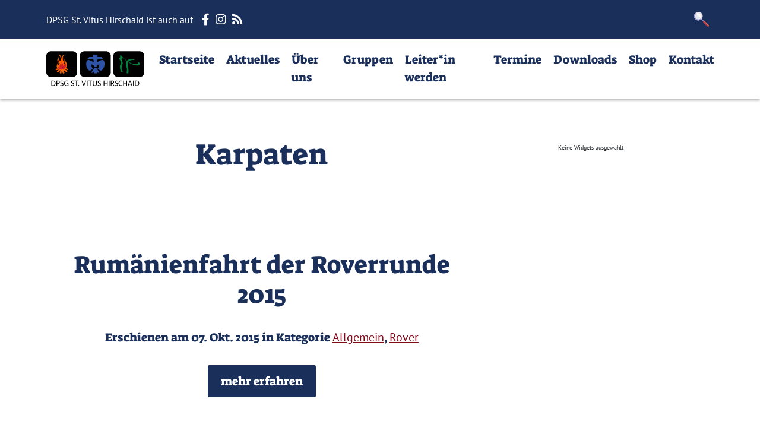

--- FILE ---
content_type: text/html; charset=UTF-8
request_url: https://pfadfinder-hirschaid.de/tag/karpaten/
body_size: 8356
content:


<!DOCTYPE html>
<html lang="de">

<head>
    <meta charset="UTF-8">
    
    <meta http-equiv="X-UA-Compatible" content="IE=edge, chrome=1">
    <meta name="viewport" content="width=device-width, initial-scale=1.0">

    
    <link rel="apple-touch-icon" sizes="180x180" href="/wp-content/themes/DPSG_Base/assets/medien/favicon/apple-touch-icon.png">
    <link rel="icon" type="image/png" sizes="32x32" href="/wp-content/themes/DPSG_Base/assets/medien/favicon/favicon-32x32.png">
    <link rel="icon" type="image/png" sizes="194x194" href="/wp-content/themes/DPSG_Base/assets/medien/favicon/favicon-194x194.png">
    <link rel="icon" type="image/png" sizes="192x192" href="/wp-content/themes/DPSG_Base/assets/medien/favicon/android-chrome-192x192.png">
    <link rel="icon" type="image/png" sizes="16x16" href="/wp-content/themes/DPSG_Base/assets/medien/favicon/favicon-16x16.png">
    <link rel="manifest" href="/wp-content/themes/DPSG_Base/assets/medien/favicon/site.webmanifest">
    <link rel="mask-icon" href="/wp-content/themes/DPSG_Base/assets/medien/favicon/safari-pinned-tab.svg" color="#2b5797">
    <link rel="shortcut icon" href="/wp-content/themes/DPSG_Base/assets/medien/favicon/favicon.ico">
    <meta name="msapplication-TileColor" content="#2b5797">
    <meta name="msapplication-config" content="/wp-content/themes/DPSG_Base/assets/medien/favicon/browserconfig.xml">
    <meta name="theme-color" content="#ffffff">
    

    
    <title>Karpaten &#8211; DPSG St. Vitus Hirschaid</title>
<meta name='robots' content='max-image-preview:large' />
<style id='wp-img-auto-sizes-contain-inline-css' type='text/css'>
img:is([sizes=auto i],[sizes^="auto," i]){contain-intrinsic-size:3000px 1500px}
/*# sourceURL=wp-img-auto-sizes-contain-inline-css */
</style>
<style id='classic-theme-styles-inline-css' type='text/css'>
/*! This file is auto-generated */
.wp-block-button__link{color:#fff;background-color:#32373c;border-radius:9999px;box-shadow:none;text-decoration:none;padding:calc(.667em + 2px) calc(1.333em + 2px);font-size:1.125em}.wp-block-file__button{background:#32373c;color:#fff;text-decoration:none}
/*# sourceURL=/wp-includes/css/classic-themes.min.css */
</style>
<link rel='stylesheet' id='contact-form-7-css' href='https://pfadfinder-hirschaid.de/wp-content/plugins/contact-form-7/includes/css/styles.css' type='text/css' media='all' />
<style id='contact-form-7-inline-css' type='text/css'>
.wpcf7 .wpcf7-recaptcha iframe {margin-bottom: 0;}.wpcf7 .wpcf7-recaptcha[data-align="center"] > div {margin: 0 auto;}.wpcf7 .wpcf7-recaptcha[data-align="right"] > div {margin: 0 0 0 auto;}
/*# sourceURL=contact-form-7-inline-css */
</style>
<link rel='stylesheet' id='theme_n-fonts-css' href='https://pfadfinder-hirschaid.de/wp-content/themes/dpsg-base/assets/css/fonts.css' type='text/css' media='all' />
<link rel='stylesheet' id='theme_n-main-stylesheet-css' href='https://pfadfinder-hirschaid.de/wp-content/themes/dpsg-base/assets/css/main.css' type='text/css' media='all' />
<script type="text/javascript" src="https://pfadfinder-hirschaid.de/wp-includes/js/jquery/jquery.min.js" id="jquery-core-js"></script>
<script type="text/javascript" id="kb_load_more-js-extra">
/* <![CDATA[ */
var kb_string = {"ajaxurl":"https://pfadfinder-hirschaid.de/wp-admin/admin-ajax.php","buttontxt":"weitere Artikel laden","buttonload":"Loading ..."};
//# sourceURL=kb_load_more-js-extra
/* ]]> */
</script>
<script type="text/javascript" src="https://pfadfinder-hirschaid.de/wp-content/themes/dpsg-base/assets/js/loadmore.js" id="kb_load_more-js"></script>
<script type="text/javascript" id="dpsg_load_more-js-extra">
/* <![CDATA[ */
var dpsg_string = {"ajaxurl":"https://pfadfinder-hirschaid.de/wp-admin/admin-ajax.php","buttontxt":"weitere Artikel laden","buttonload":"Loading ..."};
//# sourceURL=dpsg_load_more-js-extra
/* ]]> */
</script>
<script type="text/javascript" src="https://pfadfinder-hirschaid.de/wp-content/themes/dpsg-base/assets/js/ajax.js" id="dpsg_load_more-js"></script>
<link rel="https://api.w.org/" href="https://pfadfinder-hirschaid.de/wp-json/" /><link rel="alternate" title="JSON" type="application/json" href="https://pfadfinder-hirschaid.de/wp-json/wp/v2/tags/28" /><link rel="icon" href="https://pfadfinder-hirschaid.de/wp-content/uploads/2021/11/cropped-logo_quadratisch-32x32.png" sizes="32x32" />
<link rel="icon" href="https://pfadfinder-hirschaid.de/wp-content/uploads/2021/11/cropped-logo_quadratisch-192x192.png" sizes="192x192" />
<link rel="apple-touch-icon" href="https://pfadfinder-hirschaid.de/wp-content/uploads/2021/11/cropped-logo_quadratisch-180x180.png" />
<meta name="msapplication-TileImage" content="https://pfadfinder-hirschaid.de/wp-content/uploads/2021/11/cropped-logo_quadratisch-270x270.png" />
		<style type="text/css" id="wp-custom-css">
			.cr_button {
    background: #1A305B;
    border: 0px;
    padding: 1rem 2rem;
    margin-top: 1rem;
    display: inline-block;
    font-family: "Suez One";
    color: #fff;
		text-decoration: none;
}

.cr_button:hover {
		background: #CC1F2F !important;
    color: #fff;
}

.navbar-brand {
    width: 120px;
	  margin-right: 50px !important;
}

.logo-icon {
	width: 120px;
}

#navbarNavDropdown {
	height: 450px;
}

.stoerer__box {
	background: rgba(0,0,0,0.65) !important;
}		</style>
		<style id='global-styles-inline-css' type='text/css'>
:root{--wp--preset--aspect-ratio--square: 1;--wp--preset--aspect-ratio--4-3: 4/3;--wp--preset--aspect-ratio--3-4: 3/4;--wp--preset--aspect-ratio--3-2: 3/2;--wp--preset--aspect-ratio--2-3: 2/3;--wp--preset--aspect-ratio--16-9: 16/9;--wp--preset--aspect-ratio--9-16: 9/16;--wp--preset--color--black: #000000;--wp--preset--color--cyan-bluish-gray: #abb8c3;--wp--preset--color--white: #ffffff;--wp--preset--color--pale-pink: #f78da7;--wp--preset--color--vivid-red: #cf2e2e;--wp--preset--color--luminous-vivid-orange: #ff6900;--wp--preset--color--luminous-vivid-amber: #fcb900;--wp--preset--color--light-green-cyan: #7bdcb5;--wp--preset--color--vivid-green-cyan: #00d084;--wp--preset--color--pale-cyan-blue: #8ed1fc;--wp--preset--color--vivid-cyan-blue: #0693e3;--wp--preset--color--vivid-purple: #9b51e0;--wp--preset--gradient--vivid-cyan-blue-to-vivid-purple: linear-gradient(135deg,rgb(6,147,227) 0%,rgb(155,81,224) 100%);--wp--preset--gradient--light-green-cyan-to-vivid-green-cyan: linear-gradient(135deg,rgb(122,220,180) 0%,rgb(0,208,130) 100%);--wp--preset--gradient--luminous-vivid-amber-to-luminous-vivid-orange: linear-gradient(135deg,rgb(252,185,0) 0%,rgb(255,105,0) 100%);--wp--preset--gradient--luminous-vivid-orange-to-vivid-red: linear-gradient(135deg,rgb(255,105,0) 0%,rgb(207,46,46) 100%);--wp--preset--gradient--very-light-gray-to-cyan-bluish-gray: linear-gradient(135deg,rgb(238,238,238) 0%,rgb(169,184,195) 100%);--wp--preset--gradient--cool-to-warm-spectrum: linear-gradient(135deg,rgb(74,234,220) 0%,rgb(151,120,209) 20%,rgb(207,42,186) 40%,rgb(238,44,130) 60%,rgb(251,105,98) 80%,rgb(254,248,76) 100%);--wp--preset--gradient--blush-light-purple: linear-gradient(135deg,rgb(255,206,236) 0%,rgb(152,150,240) 100%);--wp--preset--gradient--blush-bordeaux: linear-gradient(135deg,rgb(254,205,165) 0%,rgb(254,45,45) 50%,rgb(107,0,62) 100%);--wp--preset--gradient--luminous-dusk: linear-gradient(135deg,rgb(255,203,112) 0%,rgb(199,81,192) 50%,rgb(65,88,208) 100%);--wp--preset--gradient--pale-ocean: linear-gradient(135deg,rgb(255,245,203) 0%,rgb(182,227,212) 50%,rgb(51,167,181) 100%);--wp--preset--gradient--electric-grass: linear-gradient(135deg,rgb(202,248,128) 0%,rgb(113,206,126) 100%);--wp--preset--gradient--midnight: linear-gradient(135deg,rgb(2,3,129) 0%,rgb(40,116,252) 100%);--wp--preset--font-size--small: 13px;--wp--preset--font-size--medium: 20px;--wp--preset--font-size--large: 36px;--wp--preset--font-size--x-large: 42px;--wp--preset--spacing--20: 0.44rem;--wp--preset--spacing--30: 0.67rem;--wp--preset--spacing--40: 1rem;--wp--preset--spacing--50: 1.5rem;--wp--preset--spacing--60: 2.25rem;--wp--preset--spacing--70: 3.38rem;--wp--preset--spacing--80: 5.06rem;--wp--preset--shadow--natural: 6px 6px 9px rgba(0, 0, 0, 0.2);--wp--preset--shadow--deep: 12px 12px 50px rgba(0, 0, 0, 0.4);--wp--preset--shadow--sharp: 6px 6px 0px rgba(0, 0, 0, 0.2);--wp--preset--shadow--outlined: 6px 6px 0px -3px rgb(255, 255, 255), 6px 6px rgb(0, 0, 0);--wp--preset--shadow--crisp: 6px 6px 0px rgb(0, 0, 0);}:where(.is-layout-flex){gap: 0.5em;}:where(.is-layout-grid){gap: 0.5em;}body .is-layout-flex{display: flex;}.is-layout-flex{flex-wrap: wrap;align-items: center;}.is-layout-flex > :is(*, div){margin: 0;}body .is-layout-grid{display: grid;}.is-layout-grid > :is(*, div){margin: 0;}:where(.wp-block-columns.is-layout-flex){gap: 2em;}:where(.wp-block-columns.is-layout-grid){gap: 2em;}:where(.wp-block-post-template.is-layout-flex){gap: 1.25em;}:where(.wp-block-post-template.is-layout-grid){gap: 1.25em;}.has-black-color{color: var(--wp--preset--color--black) !important;}.has-cyan-bluish-gray-color{color: var(--wp--preset--color--cyan-bluish-gray) !important;}.has-white-color{color: var(--wp--preset--color--white) !important;}.has-pale-pink-color{color: var(--wp--preset--color--pale-pink) !important;}.has-vivid-red-color{color: var(--wp--preset--color--vivid-red) !important;}.has-luminous-vivid-orange-color{color: var(--wp--preset--color--luminous-vivid-orange) !important;}.has-luminous-vivid-amber-color{color: var(--wp--preset--color--luminous-vivid-amber) !important;}.has-light-green-cyan-color{color: var(--wp--preset--color--light-green-cyan) !important;}.has-vivid-green-cyan-color{color: var(--wp--preset--color--vivid-green-cyan) !important;}.has-pale-cyan-blue-color{color: var(--wp--preset--color--pale-cyan-blue) !important;}.has-vivid-cyan-blue-color{color: var(--wp--preset--color--vivid-cyan-blue) !important;}.has-vivid-purple-color{color: var(--wp--preset--color--vivid-purple) !important;}.has-black-background-color{background-color: var(--wp--preset--color--black) !important;}.has-cyan-bluish-gray-background-color{background-color: var(--wp--preset--color--cyan-bluish-gray) !important;}.has-white-background-color{background-color: var(--wp--preset--color--white) !important;}.has-pale-pink-background-color{background-color: var(--wp--preset--color--pale-pink) !important;}.has-vivid-red-background-color{background-color: var(--wp--preset--color--vivid-red) !important;}.has-luminous-vivid-orange-background-color{background-color: var(--wp--preset--color--luminous-vivid-orange) !important;}.has-luminous-vivid-amber-background-color{background-color: var(--wp--preset--color--luminous-vivid-amber) !important;}.has-light-green-cyan-background-color{background-color: var(--wp--preset--color--light-green-cyan) !important;}.has-vivid-green-cyan-background-color{background-color: var(--wp--preset--color--vivid-green-cyan) !important;}.has-pale-cyan-blue-background-color{background-color: var(--wp--preset--color--pale-cyan-blue) !important;}.has-vivid-cyan-blue-background-color{background-color: var(--wp--preset--color--vivid-cyan-blue) !important;}.has-vivid-purple-background-color{background-color: var(--wp--preset--color--vivid-purple) !important;}.has-black-border-color{border-color: var(--wp--preset--color--black) !important;}.has-cyan-bluish-gray-border-color{border-color: var(--wp--preset--color--cyan-bluish-gray) !important;}.has-white-border-color{border-color: var(--wp--preset--color--white) !important;}.has-pale-pink-border-color{border-color: var(--wp--preset--color--pale-pink) !important;}.has-vivid-red-border-color{border-color: var(--wp--preset--color--vivid-red) !important;}.has-luminous-vivid-orange-border-color{border-color: var(--wp--preset--color--luminous-vivid-orange) !important;}.has-luminous-vivid-amber-border-color{border-color: var(--wp--preset--color--luminous-vivid-amber) !important;}.has-light-green-cyan-border-color{border-color: var(--wp--preset--color--light-green-cyan) !important;}.has-vivid-green-cyan-border-color{border-color: var(--wp--preset--color--vivid-green-cyan) !important;}.has-pale-cyan-blue-border-color{border-color: var(--wp--preset--color--pale-cyan-blue) !important;}.has-vivid-cyan-blue-border-color{border-color: var(--wp--preset--color--vivid-cyan-blue) !important;}.has-vivid-purple-border-color{border-color: var(--wp--preset--color--vivid-purple) !important;}.has-vivid-cyan-blue-to-vivid-purple-gradient-background{background: var(--wp--preset--gradient--vivid-cyan-blue-to-vivid-purple) !important;}.has-light-green-cyan-to-vivid-green-cyan-gradient-background{background: var(--wp--preset--gradient--light-green-cyan-to-vivid-green-cyan) !important;}.has-luminous-vivid-amber-to-luminous-vivid-orange-gradient-background{background: var(--wp--preset--gradient--luminous-vivid-amber-to-luminous-vivid-orange) !important;}.has-luminous-vivid-orange-to-vivid-red-gradient-background{background: var(--wp--preset--gradient--luminous-vivid-orange-to-vivid-red) !important;}.has-very-light-gray-to-cyan-bluish-gray-gradient-background{background: var(--wp--preset--gradient--very-light-gray-to-cyan-bluish-gray) !important;}.has-cool-to-warm-spectrum-gradient-background{background: var(--wp--preset--gradient--cool-to-warm-spectrum) !important;}.has-blush-light-purple-gradient-background{background: var(--wp--preset--gradient--blush-light-purple) !important;}.has-blush-bordeaux-gradient-background{background: var(--wp--preset--gradient--blush-bordeaux) !important;}.has-luminous-dusk-gradient-background{background: var(--wp--preset--gradient--luminous-dusk) !important;}.has-pale-ocean-gradient-background{background: var(--wp--preset--gradient--pale-ocean) !important;}.has-electric-grass-gradient-background{background: var(--wp--preset--gradient--electric-grass) !important;}.has-midnight-gradient-background{background: var(--wp--preset--gradient--midnight) !important;}.has-small-font-size{font-size: var(--wp--preset--font-size--small) !important;}.has-medium-font-size{font-size: var(--wp--preset--font-size--medium) !important;}.has-large-font-size{font-size: var(--wp--preset--font-size--large) !important;}.has-x-large-font-size{font-size: var(--wp--preset--font-size--x-large) !important;}
/*# sourceURL=global-styles-inline-css */
</style>
<link rel='stylesheet' id='acf-css-css' href='https://pfadfinder-hirschaid.de/wp-content/themes/dpsg-base/assets/css/main.css' type='text/css' media='all' />
</head>



<style>
    body.light-theme {
        background: lightgray;
        transition: all 0.1s ease-in-out;
    }

    body.light-theme button.btn-toggle {
        background: black;
        color: white;
        transition: all 0.1s ease-in-out;
    }

    body.dark-theme {
        background: black;
        transition: all 0.1s ease-in-out;
    }

    body.dark-theme button.btn-toggle {
        background: white;
        color: black;

    }
</style>


<body class="archive tag tag-karpaten tag-28 wp-custom-logo wp-theme-dpsg-base" id="page-758">

    




<header class="header" id="header">

    
    <section class="header__top bg-dark py-4">
        <div class="container">
            <div class="row">
                <div class="col-10 scroll-header-first">
                    

                    <div class="social_media_bar">
                        <span class="info">DPSG St. Vitus Hirschaid ist auch auf</span>
                        





<a href=" https://de-de.facebook.com/pfadfinderhirschaid/ " target="_blank" rel="noopener noreferrer" class="social_icon facebook link "> <i class="fab fa-facebook-f"></i><span class="label-hidden" style="position:absolute; overflow:hidden: height:0; top:-9999rem;">facebook link</span></a>

<a href=" https://www.instagram.com/dpsg_hirschaid/ " target="_blank" rel="noopener noreferrer" class="social_icon instagram link "> <i class="fab fa-instagram"></i><span class="label-hidden" style="position:absolute; overflow:hidden: height:0; top:-9999rem;">instagram link</span></a>








<a href=" https://pfadfinder-hirschaid.de/feed " target="_blank" rel="noopener noreferrer" class="social_icon rss link "> <i class="fas fa-rss"></i><span class="label-hidden" style="position:absolute; overflow:hidden: height:0; top:-9999rem;">rss link</span></a>                    </div>

                    
                </div>

                <div class="col-2 searchform">

                    <a class="btn btn-primary" data-bs-toggle="modal" href="#exampleModalToggle" role="button"><i class="search-icon"><span class="label-hidden">Suchen</span></i></a>

                </div>

            </div>
        </div>
    </section>
    

    
    <section class="header__middle bg-dark py-2 mobile d-lg-none">
        <div class=" container">
            <div class="row">
                <div class="col-12 scroll-header-second hidden">
                    
<script>
    jQuery(document).ready(function($) {
        jQuery('ul.navbar-nav > li.menu-item > a').addClass('link');
    });

    //add class on click sub menu icon
    jQuery(document).ready(function() {
        jQuery('li.menu-item-has-children').click(function() {
            if (jQuery(this).hasClass('aktive')) {
                jQuery(this).removeClass('aktive');
            } else {
                jQuery(this).removeClass('aktive');
                jQuery(this).addClass('aktive');
                console.log('test');
            }
        });



    });
</script>



<nav class="navbar navbar-expand-lg align-items-center">
    <div class="container px-0">
        
        <div class="navbar-brand align-items-start d-flex">
            <a class="brand-link" href="https://pfadfinder-hirschaid.de"><img src="https://pfadfinder-hirschaid.de/wp-content/themes/dpsg-base/assets/medien/icons/dpsg_icon_w.svg" class="logo-icon" alt="brand icon" height="38" width="42"></a>        </div>
        

        <div class="searchform">
            <a class="btn btn-primary" data-bs-toggle="modal" href="#exampleModalToggle" role="button"><i class="search-icon"><span class="label-hidden">Suchen</span></i></a>
        </div>

        <a class="navbar-toggler collapsed" type="button" data-bs-toggle="collapse" data-bs-target="#navbarNavDropdown" aria-controls="navbarNavDropdown" aria-expanded="false" aria-label="Toggle navigation">
            <span class="icon-bar"></span>
            <span class="icon-bar"></span>
            <span class="icon-bar"></span>
        </a>

        
        <div class="collapse navbar-collapse justify-content-start" id="navbarNavDropdown">
            <ul id="menu-hauptmenue" class="navbar-nav"><li id="menu-item-2014" class="menu-item menu-item-type-post_type menu-item-object-page menu-item-home menu-item-2014"><a href="https://pfadfinder-hirschaid.de/">Startseite</a></li>
<li id="menu-item-33" class="menu-item menu-item-type-post_type menu-item-object-page menu-item-33"><a href="https://pfadfinder-hirschaid.de/aktuelles/">Aktuelles</a></li>
<li id="menu-item-2016" class="menu-item menu-item-type-post_type menu-item-object-page menu-item-2016"><a href="https://pfadfinder-hirschaid.de/ueber-uns/">Über uns</a></li>
<li id="menu-item-2015" class="menu-item menu-item-type-post_type menu-item-object-page menu-item-2015"><a href="https://pfadfinder-hirschaid.de/gruppen/">Gruppen</a></li>
<li id="menu-item-2169" class="menu-item menu-item-type-post_type menu-item-object-page menu-item-2169"><a href="https://pfadfinder-hirschaid.de/leiterin-werden/">Leiter*in werden</a></li>
<li id="menu-item-1821" class="menu-item menu-item-type-post_type menu-item-object-page menu-item-1821"><a href="https://pfadfinder-hirschaid.de/termine/">Termine</a></li>
<li id="menu-item-1820" class="menu-item menu-item-type-post_type menu-item-object-page menu-item-1820"><a href="https://pfadfinder-hirschaid.de/downloads/">Downloads</a></li>
<li id="menu-item-2013" class="menu-item menu-item-type-custom menu-item-object-custom menu-item-2013"><a target="_blank" href="https://pfadfinder-hirschaid.myspreadshop.de/">Shop</a></li>
<li id="menu-item-34" class="menu-item menu-item-type-post_type menu-item-object-page menu-item-34"><a href="https://pfadfinder-hirschaid.de/kontakt/">Kontakt</a></li>
</ul>            <div class="social_media_bar">
                <span class="info">DPSG St. Vitus Hirschaid ist auch auf</span><br>
                





<a href=" https://de-de.facebook.com/pfadfinderhirschaid/ " target="_blank" rel="noopener noreferrer" class="social_icon facebook link "> <i class="fab fa-facebook-f"></i><span class="label-hidden" style="position:absolute; overflow:hidden: height:0; top:-9999rem;">facebook link</span></a>

<a href=" https://www.instagram.com/dpsg_hirschaid/ " target="_blank" rel="noopener noreferrer" class="social_icon instagram link "> <i class="fab fa-instagram"></i><span class="label-hidden" style="position:absolute; overflow:hidden: height:0; top:-9999rem;">instagram link</span></a>








<a href=" https://pfadfinder-hirschaid.de/feed " target="_blank" rel="noopener noreferrer" class="social_icon rss link "> <i class="fas fa-rss"></i><span class="label-hidden" style="position:absolute; overflow:hidden: height:0; top:-9999rem;">rss link</span></a>            </div>
        </div>
        

    </div>
</nav>



<script>
    //toggle sub menu
    jQuery('.sub-menu').hide();
    jQuery(document).ready(function($) {
        jQuery('li.menu-item-has-children i').on("click", function(e) {

            if (!$(this).closest('li').hasClass('menu-item-has-children')) {
                window.location.href = $(this).attr('href');
            }
            jQuery(this).next('.sub-menu').animate({
                height: "toggle",
                opacity: "toggle"
            }, "slow");
        });
    });
</script>                </div>
            </div>
        </div>
    </section>

    <section class="header__middle bg-dark py-2 desktop d-none d-lg-block">
        <div class="container">
            <div class="row">
                <div class="col-12 scroll-header-second hidden">
                    

<nav class="navbar navbar-expand-lg align-items-center">
    <div class="container px-0">
        
        <div class="navbar-brand align-items-start d-flex">
            <a class="brand-link" href="https://pfadfinder-hirschaid.de"><img src="https://pfadfinder-hirschaid.de/wp-content/themes/dpsg-base/assets/medien/icons/dpsg_icon_w.svg" class="logo-icon" alt="brand icon" height="38" width="42"></a>        </div>
        

        <a class="navbar-toggler collapsed" type="button" data-bs-toggle="collapse" data-bs-target="#navbarNavDropdown" aria-controls="navbarNavDropdown" aria-expanded="false" aria-label="Toggle navigation">
            <span class="icon-bar"></span>
            <span class="icon-bar"></span>
            <span class="icon-bar"></span>
        </a>

        
        <div class="collapse navbar-collapse justify-content-start">
            <ul id="menu-hauptmenue-1" class="navbar-nav"><li class="menu-item menu-item-type-post_type menu-item-object-page menu-item-home menu-item-2014"><a href="https://pfadfinder-hirschaid.de/">Startseite</a></li>
<li class="menu-item menu-item-type-post_type menu-item-object-page menu-item-33"><a href="https://pfadfinder-hirschaid.de/aktuelles/">Aktuelles</a></li>
<li class="menu-item menu-item-type-post_type menu-item-object-page menu-item-2016"><a href="https://pfadfinder-hirschaid.de/ueber-uns/">Über uns</a></li>
<li class="menu-item menu-item-type-post_type menu-item-object-page menu-item-2015"><a href="https://pfadfinder-hirschaid.de/gruppen/">Gruppen</a></li>
<li class="menu-item menu-item-type-post_type menu-item-object-page menu-item-2169"><a href="https://pfadfinder-hirschaid.de/leiterin-werden/">Leiter*in werden</a></li>
<li class="menu-item menu-item-type-post_type menu-item-object-page menu-item-1821"><a href="https://pfadfinder-hirschaid.de/termine/">Termine</a></li>
<li class="menu-item menu-item-type-post_type menu-item-object-page menu-item-1820"><a href="https://pfadfinder-hirschaid.de/downloads/">Downloads</a></li>
<li class="menu-item menu-item-type-custom menu-item-object-custom menu-item-2013"><a target="_blank" href="https://pfadfinder-hirschaid.myspreadshop.de/">Shop</a></li>
<li class="menu-item menu-item-type-post_type menu-item-object-page menu-item-34"><a href="https://pfadfinder-hirschaid.de/kontakt/">Kontakt</a></li>
</ul>        </div>
        

        <div class="searchform">
            <a class="btn btn-primary" data-bs-toggle="modal" href="#exampleModalToggle" role="button"><i class="search-icon"><span class="label-hidden">Suchen</span></i></a>
        </div>
    </div>
</nav>
                </div>
            </div>
        </div>
    </section>
    

    
    <section class="header__bottom py-3">

        


<nav class="navbar navbar-expand-lg align-items-center">
    <div class="container">
        
        <div class="navbar-brand align-items-start d-flex">
            <a class="brand-link" href="https://pfadfinder-hirschaid.de"><img src="https://pfadfinder-hirschaid.de/wp-content/uploads/2021/11/logo_pfade.svg" class="logo-brand" alt="" height="65" width="165"><label class="image-link-label" style="height:0;overflow:hidden;position: absolute;">Home</label></a>        </div>
        



        <button class="navbar-toggler collapsed" type="button" data-bs-toggle="collapse" data-bs-target="#navbarNavDropdown" aria-controls="navbarNavDropdown" aria-expanded="false" aria-label="Toggle navigation">
            <span class="icon-bar"></span>
            <span class="icon-bar"></span>
            <span class="icon-bar"></span>
        </button>

        
        <div class="collapse navbar-collapse justify-content-start">
            <ul id="menu-hauptmenue-2" class="navbar-nav"><li class="menu-item menu-item-type-post_type menu-item-object-page menu-item-home menu-item-2014"><a href="https://pfadfinder-hirschaid.de/">Startseite</a></li>
<li class="menu-item menu-item-type-post_type menu-item-object-page menu-item-33"><a href="https://pfadfinder-hirschaid.de/aktuelles/">Aktuelles</a></li>
<li class="menu-item menu-item-type-post_type menu-item-object-page menu-item-2016"><a href="https://pfadfinder-hirschaid.de/ueber-uns/">Über uns</a></li>
<li class="menu-item menu-item-type-post_type menu-item-object-page menu-item-2015"><a href="https://pfadfinder-hirschaid.de/gruppen/">Gruppen</a></li>
<li class="menu-item menu-item-type-post_type menu-item-object-page menu-item-2169"><a href="https://pfadfinder-hirschaid.de/leiterin-werden/">Leiter*in werden</a></li>
<li class="menu-item menu-item-type-post_type menu-item-object-page menu-item-1821"><a href="https://pfadfinder-hirschaid.de/termine/">Termine</a></li>
<li class="menu-item menu-item-type-post_type menu-item-object-page menu-item-1820"><a href="https://pfadfinder-hirschaid.de/downloads/">Downloads</a></li>
<li class="menu-item menu-item-type-custom menu-item-object-custom menu-item-2013"><a target="_blank" href="https://pfadfinder-hirschaid.myspreadshop.de/">Shop</a></li>
<li class="menu-item menu-item-type-post_type menu-item-object-page menu-item-34"><a href="https://pfadfinder-hirschaid.de/kontakt/">Kontakt</a></li>
</ul>        </div>
        
    </div>
</nav>

    </section>
    

</header><main class="main sidebar-right page" id="main">


    <div class="container">
        <div class="row">
            <div class="col-md-8 col-lg-9 p-0 content-main">

                
                <section class="headline page-headline my-5">
                    <div class="container">
                        <div class="row">
                            <div class="col-12 text-center">
                                <h1 class="text-center">Karpaten</h1>
                                
                            </div>
                        </div>
                    </div>
                </section>
                

                <section class="main__content" id="main__content">
                    <div class="container">


                        

                    
<article class="col-12 post-list__item pt-5">
    <div class="post-list__box">
                    <div class="zoom-wrapper">
                            </div>
                <h2 class=" post-list__title text-center"> Rumänienfahrt der Roverrunde 2015</h2>
        <p class="h6 post-list__meta text-center">
            Erschienen am 07. Okt. 2015 in Kategorie <a href="https://pfadfinder-hirschaid.de/category/allgemein/" rel="category tag">Allgemein</a>, <a href="https://pfadfinder-hirschaid.de/category/rover/" rel="category tag">Rover</a></p>
        <p> </p>
        </p>
        <div class="post-list__button">
            <a class="post-list__link btn btn-primary dpsg-btn-2" role="button" href="https://pfadfinder-hirschaid.de/2015/10/rumaenienfahrt-der-roverrunde-2015/" target="_self">mehr erfahren <span class="dpsg-btn-2__animation"></span></a>
        </div>
    </div>
</article>    
    
        


                    </div>
                </section>

            </div>
            <div class="col-md-4 col-lg-3 d-none d-md-flex">


                <section class="main__sidebar my-5">
                    <div class="container">
                        <div class="row">
                            <div class="col-12 mt-5 pt-4">
                                <aside class="sidebar-right" id="sidebar-right">
                                    <div class="wrapper">
                                        <aside id="sidebar-758">
                                            <div class="row">
                                                Keine Widgets ausgewählt                                            </div>
                                        </aside>
                                    </div>
                                </aside>
                            </div>
                        </div>
                    </div>
                </section>
            </div>


        </div>
    </div>
    <section class="main__footer">
        <div class="container">

        </div>
    </section>
    </div>
    </div>
</main>









<footer class="footer " id="footer">
    <section class="footer__top ">
        <div class="container py-5">
            <div class="row pt-4">
                <div class="col-lg-3 ">
                    <div class="d-flex">
                        <a class="brand-link" href="https://pfadfinder-hirschaid.de"><img src="https://pfadfinder-hirschaid.de/wp-content/themes/dpsg-base/assets/medien/images/dpsg_logo_c.svg" class="logo-brand" alt="brand logo" height="65" width="165"><label class="image-link-label" style="height:0;overflow:hidden;position: absolute;">Home</label></a>                    </div>
                </div>
            </div>
            <div class="row py-4">
                <div class="col-lg-3 col-sm-6 mb-5 ">
                    <div class="business">
                        

<p class="business__infos">
    </p>





                    </div>
                </div>
                <div class="col-lg-3 col-sm-6 mb-5">
                    <p class="h6 font-weight-bold mt-0 mb-4">Unsere übergeordneten Ebenen</p>
                    <ul id="menu-ebenen" class="navbar-nav"><li id="menu-item-1886" class="menu-item menu-item-type-custom menu-item-object-custom menu-item-1886"><a target="_blank" href="https://www.bezirk2.de/">Bezirk 2</a></li>
<li id="menu-item-1887" class="menu-item menu-item-type-custom menu-item-object-custom menu-item-1887"><a target="_blank" href="https://www.dpsg-bamberg.de/">Diözesanverband Bamberg</a></li>
<li id="menu-item-1888" class="menu-item menu-item-type-custom menu-item-object-custom menu-item-1888"><a target="_blank" href="https://dpsg.de/de">Bundesverband</a></li>
</ul>                </div>
                <div class="col-lg-3 col-sm-6 mb-5">
                    <p class="h6 font-weight-bold mt-0 mb-4">Wir gehören außerdem zu</p>
                    <ul id="menu-mitglied" class="navbar-nav"><li id="menu-item-1889" class="menu-item menu-item-type-custom menu-item-object-custom menu-item-1889"><a target="_blank" href="https://st-vitus-hirschaid.de/">Pfarrei St. Vitus Hirschaid</a></li>
<li id="menu-item-1890" class="menu-item menu-item-type-custom menu-item-object-custom menu-item-1890"><a target="_blank" href="https://bdkj-bamberg.de/">BDKJ Regionalverband Bamberg-Land</a></li>
<li id="menu-item-1891" class="menu-item menu-item-type-custom menu-item-object-custom menu-item-1891"><a target="_blank" href="https://www.kjr-bamberg-land.de/">KJR Bamberg-Land</a></li>
</ul>                </div>
                <div class="col-lg-3 col-sm-6 mb-5">
                    <p class="h6 font-weight-bold mt-0 mb-4"></p>
                                    </div>
            </div>
        </div>
    </section>

    <section class="footer__bottom bg-dark">

        
<div class="container">
    <div class="row">
        <div class="col-12 col-lg-9">
            <nav class="navbar navbar-expand align-items-center">
                <div class="container p-0">
                    <div class="collapse navbar-collapse justify-content-start">
                        <div class="container py-2 px-0"><ul id="menu-sonstiges" class="navbar-nav"><li  id="menu-item-1995" class="menu-item menu-item-type-post_type menu-item-object-page nav-item nav-item-1995"><a href="https://pfadfinder-hirschaid.de/impressum/" class="nav-link ">Impressum</a></li>
<li  id="menu-item-1997" class="menu-item menu-item-type-post_type menu-item-object-page menu-item-privacy-policy nav-item nav-item-1997"><a href="https://pfadfinder-hirschaid.de/datenschutzerklaerung/" class="nav-link ">Datenschutzerklärung</a></li>
</ul></div>
                    </div>
                </div>
            </nav>
        </div>
        <div class="col-12 col-lg-3 d-flex">
            <div class="copyright">
                <p>© DPSG St. Vitus Hirschaid</p>
            </div>
        </div>
    </div>
</div>            </section>
    <section>
        <div class="searchform">
            <div class="modal fade" id="exampleModalToggle" aria-hidden="true" aria-labelledby="exampleModalToggleLabel" tabindex="-1">
                <div class="modal-dialog modal-dialog-centered">
                    <div class="modal-content">
                        <div class="modal-header">
                            <button type="button" class="btn-close" data-bs-dismiss="modal" aria-label="Close"></button>
                        </div>
                        <div class="modal-body">
                            



<form role="search"  method="get" class="search-form" action="https://pfadfinder-hirschaid.de/">
    <label class="label-hidden" for="search-form-1">Search&hellip;</label>
    <input type="search" id="search-form-1" class="search-field form-control" value="" name="s" />
    <button type="submit" class="search-submit" value="Search"><i class="search-icon"><span class="label-hidden">Suchen</span></i></button>
</form>                        </div>
                    </div>
                </div>
            </div>
        </div>
    </section>
</footer>

<script type="speculationrules">
{"prefetch":[{"source":"document","where":{"and":[{"href_matches":"/*"},{"not":{"href_matches":["/wp-*.php","/wp-admin/*","/wp-content/uploads/*","/wp-content/*","/wp-content/plugins/*","/wp-content/themes/dpsg-base/*","/*\\?(.+)"]}},{"not":{"selector_matches":"a[rel~=\"nofollow\"]"}},{"not":{"selector_matches":".no-prefetch, .no-prefetch a"}}]},"eagerness":"conservative"}]}
</script>
<script type="text/javascript" src="https://pfadfinder-hirschaid.de/wp-includes/js/dist/hooks.min.js" id="wp-hooks-js"></script>
<script type="text/javascript" src="https://pfadfinder-hirschaid.de/wp-includes/js/dist/i18n.min.js" id="wp-i18n-js"></script>
<script type="text/javascript" id="wp-i18n-js-after">
/* <![CDATA[ */
wp.i18n.setLocaleData( { 'text direction\u0004ltr': [ 'ltr' ] } );
//# sourceURL=wp-i18n-js-after
/* ]]> */
</script>
<script type="text/javascript" src="https://pfadfinder-hirschaid.de/wp-content/plugins/contact-form-7/includes/swv/js/index.js" id="swv-js"></script>
<script type="text/javascript" id="contact-form-7-js-translations">
/* <![CDATA[ */
( function( domain, translations ) {
	var localeData = translations.locale_data[ domain ] || translations.locale_data.messages;
	localeData[""].domain = domain;
	wp.i18n.setLocaleData( localeData, domain );
} )( "contact-form-7", {"translation-revision-date":"2025-02-03 17:24:07+0000","generator":"GlotPress\/4.0.1","domain":"messages","locale_data":{"messages":{"":{"domain":"messages","plural-forms":"nplurals=2; plural=n != 1;","lang":"de"},"This contact form is placed in the wrong place.":["Dieses Kontaktformular wurde an der falschen Stelle platziert."],"Error:":["Fehler:"]}},"comment":{"reference":"includes\/js\/index.js"}} );
//# sourceURL=contact-form-7-js-translations
/* ]]> */
</script>
<script type="text/javascript" id="contact-form-7-js-before">
/* <![CDATA[ */
var wpcf7 = {
    "api": {
        "root": "https:\/\/pfadfinder-hirschaid.de\/wp-json\/",
        "namespace": "contact-form-7\/v1"
    }
};
//# sourceURL=contact-form-7-js-before
/* ]]> */
</script>
<script type="text/javascript" src="https://pfadfinder-hirschaid.de/wp-content/plugins/contact-form-7/includes/js/index.js" id="contact-form-7-js"></script>
<script type="text/javascript" src="https://pfadfinder-hirschaid.de/wp-content/themes/dpsg-base/assets/js/main-min.js" id="theme_n-main-script-js"></script>
<script type="text/javascript" src="https://pfadfinder-hirschaid.de/wp-content/themes/dpsg-base/assets/js/footer-min.js" id="theme_n-footer-script-js"></script>
<script type="text/javascript" src="https://pfadfinder-hirschaid.de/wp-content/themes/dpsg-base/assets/js/admin-min.js" id="theme_n-admin-script-js"></script>


</body>

</html>

--- FILE ---
content_type: image/svg+xml
request_url: https://pfadfinder-hirschaid.de/wp-content/themes/dpsg-base/assets/medien/icons/dpsg_icon_w.svg
body_size: 79285
content:
<?xml version="1.0" encoding="UTF-8" standalone="no"?>
<!-- Created with Inkscape (http://www.inkscape.org/) -->

<svg
   width="190mm"
   height="67.269318mm"
   viewBox="0 0 190 67.269318"
   version="1.1"
   id="svg8"
   sodipodi:docname="logo_pfade.svg"
   inkscape:version="1.1.1 (3bf5ae0d25, 2021-09-20)"
   inkscape:export-filename="/home/daniel/Pfadfinder/stammeslogo/logo.png"
   inkscape:export-xdpi="300.03799"
   inkscape:export-ydpi="300.03799"
   xmlns:inkscape="http://www.inkscape.org/namespaces/inkscape"
   xmlns:sodipodi="http://sodipodi.sourceforge.net/DTD/sodipodi-0.dtd"
   xmlns:xlink="http://www.w3.org/1999/xlink"
   xmlns="http://www.w3.org/2000/svg"
   xmlns:svg="http://www.w3.org/2000/svg"
   xmlns:rdf="http://www.w3.org/1999/02/22-rdf-syntax-ns#"
   xmlns:cc="http://creativecommons.org/ns#"
   xmlns:dc="http://purl.org/dc/elements/1.1/">
  <defs
     id="defs2">
    <style
       id="style5610"
       type="text/css"><![CDATA[
    .fil0 {fill:black}
   ]]></style>
    <filter
       height="1.6823"
       width="1.2516"
       y="-0.34112999"
       x="-0.12582"
       id="bk">
      <feGaussianBlur
         id="feGaussianBlur5961"
         stdDeviation="5.463418" />
    </filter>
    <filter
       height="1.3779"
       width="1.136"
       y="-0.18895"
       x="-0.067992002"
       id="bj">
      <feGaussianBlur
         id="feGaussianBlur5964"
         stdDeviation="7.283594" />
    </filter>
    <filter
       id="bi">
      <feGaussianBlur
         id="feGaussianBlur5967"
         stdDeviation="8.844796" />
    </filter>
    <linearGradient
       xlink:href="#a"
       y2="420.50522"
       y1="444.95648"
       x2="276.77426"
       x1="272.8447"
       id="aw"
       gradientTransform="scale(0.99854675,1.0014554)"
       gradientUnits="userSpaceOnUse" />
    <linearGradient
       xlink:href="#a"
       y2="247.84238"
       y1="258.23737"
       x2="365.45139"
       x1="335.87027"
       id="ax"
       gradientTransform="scale(0.58880118,1.6983662)"
       gradientUnits="userSpaceOnUse" />
    <linearGradient
       xlink:href="#b"
       y2="306.58215"
       y1="313.00925"
       x2="120.54419"
       x1="97.006706"
       id="av"
       gradientTransform="scale(0.78096838,1.2804616)"
       gradientUnits="userSpaceOnUse" />
    <linearGradient
       xlink:href="#b"
       y2="388.66446"
       y1="404.06241"
       x2="155.76405"
       x1="140.80064"
       id="au"
       gradientTransform="scale(0.90808579,1.1012175)"
       gradientUnits="userSpaceOnUse" />
    <linearGradient
       xlink:href="#a"
       y2="300.44513"
       y1="309.15695"
       x2="328.11057"
       x1="358.23996"
       id="ay"
       gradientTransform="scale(0.71771415,1.3933124)"
       gradientUnits="userSpaceOnUse" />
    <linearGradient
       xlink:href="#c"
       y2="101.52001"
       y1="276.94562"
       x2="276.28049"
       x1="214.11507"
       id="ar"
       gradientTransform="scale(0.80479131,1.2425581)"
       gradientUnits="userSpaceOnUse" />
    <linearGradient
       xlink:href="#b"
       y2="512.59021"
       y1="544.79553"
       x2="195.40541"
       x1="195.93655"
       id="at"
       gradientTransform="scale(1.1733804,0.85223854)"
       gradientUnits="userSpaceOnUse" />
    <linearGradient
       xlink:href="#b"
       y2="382.31119"
       y1="394.38541"
       x2="329.18152"
       x1="349.93265"
       id="as"
       gradientTransform="scale(0.89491216,1.1174281)"
       gradientUnits="userSpaceOnUse" />
    <linearGradient
       xlink:href="#a"
       y2="415.83533"
       y1="439.68216"
       x2="168.15196"
       x1="173.10982"
       id="az"
       gradientTransform="scale(0.98073821,1.0196401)"
       gradientUnits="userSpaceOnUse" />
    <linearGradient
       xlink:href="#a"
       y2="338.84537"
       y1="362.17624"
       x2="335.54327"
       x1="333.03247"
       id="bg"
       gradientTransform="scale(0.9451158,1.0580714)"
       gradientUnits="userSpaceOnUse" />
    <linearGradient
       xlink:href="#a"
       y2="470.66199"
       y1="499.56363"
       x2="266.3512"
       x1="271.71497"
       id="bf"
       gradientTransform="scale(1.2073341,0.82827115)"
       gradientUnits="userSpaceOnUse" />
    <linearGradient
       xlink:href="#c"
       y2="135.47731"
       y1="203.50208"
       x2="299.81085"
       x1="331.63498"
       id="aq"
       gradientTransform="scale(0.60687902,1.6477749)"
       gradientUnits="userSpaceOnUse" />
    <linearGradient
       xlink:href="#b"
       y2="331.68097"
       y1="342.89639"
       x2="402.14526"
       x1="421.42068"
       id="be"
       gradientTransform="matrix(0.12583955,0,0,0.16998189,56.440461,91.906783)"
       gradientUnits="userSpaceOnUse" />
    <linearGradient
       xlink:href="#a"
       y2="659.50885"
       y1="683.69196"
       x2="105.31896"
       x1="93.257515"
       id="bd"
       gradientTransform="scale(1.6680769,0.59949276)"
       gradientUnits="userSpaceOnUse" />
    <linearGradient
       xlink:href="#a"
       y2="407.74899"
       y1="432.9314"
       x2="114.94204"
       x1="111.2629"
       id="ba"
       gradientTransform="scale(1.0274586,0.97327521)"
       gradientUnits="userSpaceOnUse" />
    <linearGradient
       xlink:href="#a"
       y2="428.43787"
       y1="484.01926"
       x2="155.08244"
       x1="109.20134"
       id="bc"
       gradientTransform="scale(1.1618006,0.86073291)"
       gradientUnits="userSpaceOnUse" />
    <linearGradient
       xlink:href="#a"
       y2="375.62015"
       y1="381.97467"
       x2="136.35098"
       x1="113.08374"
       id="bb"
       gradientTransform="scale(1.0324712,0.96855006)"
       gradientUnits="userSpaceOnUse" />
    <linearGradient
       xlink:href="#a"
       y2="429.64105"
       y1="460.96848"
       x2="128.51268"
       x1="87.162193"
       id="ap"
       gradientTransform="scale(1.2236312,0.8172397)"
       gradientUnits="userSpaceOnUse" />
    <linearGradient
       xlink:href="#a"
       y2="544.66553"
       y1="609.6073"
       x2="193.30826"
       x1="218.05505"
       id="bh"
       gradientTransform="scale(1.5982321,0.62569135)"
       gradientUnits="userSpaceOnUse" />
    <linearGradient
       id="b">
      <stop
         id="stop5989"
         offset="0"
         stop-opacity=".449"
         stop-color="#fff" />
      <stop
         id="stop5991"
         offset="1"
         stop-opacity="0"
         stop-color="#fff" />
    </linearGradient>
    <linearGradient
       y2="85.754044"
       y1="356.03595"
       x2="217.78728"
       x1="198.47607"
       id="bl"
       gradientTransform="scale(0.83172771,1.2023166)"
       gradientUnits="userSpaceOnUse">
      <stop
         id="stop5994"
         offset="0" />
      <stop
         id="stop5996"
         offset="1"
         stop-opacity="0" />
    </linearGradient>
    <linearGradient
       id="a">
      <stop
         id="stop5999"
         offset="0"
         stop-color="#fff" />
      <stop
         id="stop6001"
         offset="1"
         stop-opacity="0"
         stop-color="#fff" />
    </linearGradient>
    <linearGradient
       id="c">
      <stop
         id="stop6004"
         offset="0"
         stop-color="#dc0000" />
      <stop
         id="stop6006"
         offset="1"
         stop-color="#ffb200" />
    </linearGradient>
    <linearGradient
       xlink:href="#a"
       y2="214.74487"
       y1="58.91478"
       x2="368.04922"
       x1="223.41878"
       id="bm"
       gradientTransform="scale(0.67852721,1.4737803)"
       gradientUnits="userSpaceOnUse" />
    <linearGradient
       xlink:href="#b"
       y2="51.089317"
       y1="51.089317"
       x2="363.87561"
       x1="324.53598"
       id="bn"
       gradientTransform="scale(0.56551636,1.7682954)"
       gradientUnits="userSpaceOnUse" />
    <linearGradient
       y2="294.90308"
       y1="51.883186"
       x2="338.13474"
       x1="23.395832"
       id="am"
       gradientTransform="scale(0.80266325,1.2458525)"
       gradientUnits="userSpaceOnUse">
      <stop
         id="stop6011"
         offset="0"
         stop-color="#fff" />
      <stop
         id="stop6013"
         offset="1"
         stop-opacity="0"
         stop-color="#fff" />
    </linearGradient>
    <linearGradient
       xlink:href="#a"
       y2="225.69714"
       y1="89.855431"
       x2="265.56265"
       x1="139.38435"
       id="ao"
       gradientTransform="scale(0.61545463,1.6248151)"
       gradientUnits="userSpaceOnUse" />
    <linearGradient
       xlink:href="#b"
       y2="87.769875"
       y1="87.769875"
       x2="487.16287"
       x1="453.42261"
       id="an"
       gradientTransform="scale(0.61243957,1.6328142)"
       gradientUnits="userSpaceOnUse" />
    <linearGradient
       xlink:href="#a"
       y2="479.94159"
       y1="575.06653"
       x2="175.82423"
       x1="243.1071"
       id="al"
       gradientTransform="scale(1.3185156,0.75842864)"
       gradientUnits="userSpaceOnUse" />
    <linearGradient
       xlink:href="#c"
       y2="149.95316"
       y1="265.95551"
       x2="349.55484"
       x1="315.9982"
       id="bo"
       gradientTransform="scale(0.68824964,1.4529612)"
       gradientUnits="userSpaceOnUse" />
    <linearGradient
       y2="501.49557"
       y1="580.29993"
       x2="164.22522"
       x1="135.62259"
       id="bs"
       gradientTransform="scale(1.3392721,0.74667424)"
       gradientUnits="userSpaceOnUse">
      <stop
         id="stop6020"
         offset="0"
         stop-color="#fdffff" />
      <stop
         id="stop6022"
         offset="1"
         stop-opacity="0"
         stop-color="#fdffff" />
    </linearGradient>
    <linearGradient
       xlink:href="#b"
       y2="154.27298"
       y1="154.27298"
       x2="541.46539"
       x1="504.21298"
       id="bp"
       gradientTransform="scale(0.62475547,1.6006262)"
       gradientUnits="userSpaceOnUse" />
    <linearGradient
       xlink:href="#c"
       y2="180.63174"
       y1="272.16403"
       x2="404.89206"
       x1="334.20456"
       id="br"
       gradientTransform="scale(0.8052898,1.241789)"
       gradientUnits="userSpaceOnUse" />
    <linearGradient
       xlink:href="#a"
       y2="260.57123"
       y1="163.44621"
       x2="353.49176"
       x1="545.84314"
       id="bq"
       gradientTransform="scale(0.76167569,1.3128947)"
       gradientUnits="userSpaceOnUse" />
    <linearGradient
       y2="85.754044"
       y1="356.03595"
       x2="217.78728"
       x1="198.47607"
       id="bl-7"
       gradientTransform="scale(0.83172771,1.2023166)"
       gradientUnits="userSpaceOnUse">
      <stop
         id="stop5994-5"
         offset="0" />
      <stop
         id="stop5996-3"
         offset="1"
         stop-opacity="0" />
    </linearGradient>
    <filter
       id="bi-5">
      <feGaussianBlur
         id="feGaussianBlur5967-6"
         stdDeviation="8.844796" />
    </filter>
    <linearGradient
       xlink:href="#a"
       y2="470.66199"
       y1="499.56363"
       x2="266.3512"
       x1="271.71497"
       id="bf-2"
       gradientTransform="scale(1.2073341,0.82827115)"
       gradientUnits="userSpaceOnUse" />
    <filter
       height="1.3779"
       width="1.136"
       y="-0.18895"
       x="-0.067992002"
       id="bj-0">
      <feGaussianBlur
         id="feGaussianBlur5964-9"
         stdDeviation="7.283594" />
    </filter>
    <linearGradient
       xlink:href="#a"
       y2="659.50885"
       y1="683.69196"
       x2="105.31896"
       x1="93.257515"
       id="bd-3"
       gradientTransform="scale(1.6680769,0.59949276)"
       gradientUnits="userSpaceOnUse" />
    <linearGradient
       xlink:href="#a"
       y2="428.43787"
       y1="484.01926"
       x2="155.08244"
       x1="109.20134"
       id="bc-6"
       gradientTransform="scale(1.1618006,0.86073291)"
       gradientUnits="userSpaceOnUse" />
    <linearGradient
       xlink:href="#a"
       y2="375.62015"
       y1="381.97467"
       x2="136.35098"
       x1="113.08374"
       id="bb-0"
       gradientTransform="scale(1.0324712,0.96855006)"
       gradientUnits="userSpaceOnUse" />
    <linearGradient
       xlink:href="#a"
       y2="407.74899"
       y1="432.9314"
       x2="114.94204"
       x1="111.2629"
       id="ba-6"
       gradientTransform="scale(1.0274586,0.97327521)"
       gradientUnits="userSpaceOnUse" />
    <linearGradient
       xlink:href="#a"
       y2="415.83533"
       y1="439.68216"
       x2="168.15196"
       x1="173.10982"
       id="az-2"
       gradientTransform="scale(0.98073821,1.0196401)"
       gradientUnits="userSpaceOnUse" />
    <linearGradient
       xlink:href="#a"
       y2="300.44513"
       y1="309.15695"
       x2="328.11057"
       x1="358.23996"
       id="ay-6"
       gradientTransform="scale(0.71771415,1.3933124)"
       gradientUnits="userSpaceOnUse" />
    <linearGradient
       xlink:href="#a"
       y2="247.84238"
       y1="258.23737"
       x2="365.45139"
       x1="335.87027"
       id="ax-1"
       gradientTransform="scale(0.58880118,1.6983662)"
       gradientUnits="userSpaceOnUse" />
    <linearGradient
       xlink:href="#a"
       y2="420.50522"
       y1="444.95648"
       x2="276.77426"
       x1="272.8447"
       id="aw-8"
       gradientTransform="scale(0.99854675,1.0014554)"
       gradientUnits="userSpaceOnUse" />
    <linearGradient
       xlink:href="#b"
       y2="306.58215"
       y1="313.00925"
       x2="120.54419"
       x1="97.006706"
       id="av-7"
       gradientTransform="scale(0.78096838,1.2804616)"
       gradientUnits="userSpaceOnUse" />
    <linearGradient
       xlink:href="#b"
       y2="388.66446"
       y1="404.06241"
       x2="155.76405"
       x1="140.80064"
       id="au-9"
       gradientTransform="scale(0.90808579,1.1012175)"
       gradientUnits="userSpaceOnUse" />
    <linearGradient
       xlink:href="#b"
       y2="512.59021"
       y1="544.79553"
       x2="195.40541"
       x1="195.93655"
       id="at-2"
       gradientTransform="scale(1.1733804,0.85223854)"
       gradientUnits="userSpaceOnUse" />
    <linearGradient
       xlink:href="#b"
       y2="382.31119"
       y1="394.38541"
       x2="329.18152"
       x1="349.93265"
       id="as-0"
       gradientTransform="scale(0.89491216,1.1174281)"
       gradientUnits="userSpaceOnUse" />
    <linearGradient
       xlink:href="#c"
       y2="101.52001"
       y1="276.94562"
       x2="276.28049"
       x1="214.11507"
       id="ar-2"
       gradientTransform="scale(0.80479131,1.2425581)"
       gradientUnits="userSpaceOnUse" />
    <linearGradient
       y2="294.90308"
       y1="51.883186"
       x2="338.13474"
       x1="23.395832"
       id="am-5"
       gradientTransform="scale(0.80266325,1.2458525)"
       gradientUnits="userSpaceOnUse">
      <stop
         id="stop6011-9"
         offset="0"
         stop-color="#fff" />
      <stop
         id="stop6013-2"
         offset="1"
         stop-opacity="0"
         stop-color="#fff" />
    </linearGradient>
    <linearGradient
       xlink:href="#c"
       y2="135.47731"
       y1="203.50208"
       x2="299.81085"
       x1="331.63498"
       id="aq-2"
       gradientTransform="scale(0.60687902,1.6477749)"
       gradientUnits="userSpaceOnUse" />
    <linearGradient
       xlink:href="#a"
       y2="429.64105"
       y1="460.96848"
       x2="128.51268"
       x1="87.162193"
       id="ap-8"
       gradientTransform="scale(1.2236312,0.8172397)"
       gradientUnits="userSpaceOnUse" />
    <linearGradient
       xlink:href="#b"
       y2="87.769875"
       y1="87.769875"
       x2="487.16287"
       x1="453.42261"
       id="an-9"
       gradientTransform="scale(0.61243957,1.6328142)"
       gradientUnits="userSpaceOnUse" />
    <linearGradient
       xlink:href="#a"
       y2="479.94159"
       y1="575.06653"
       x2="175.82423"
       x1="243.1071"
       id="al-7"
       gradientTransform="scale(1.3185156,0.75842864)"
       gradientUnits="userSpaceOnUse" />
    <linearGradient
       y2="501.49557"
       y1="580.29993"
       x2="164.22522"
       x1="135.62259"
       id="bs-3"
       gradientTransform="scale(1.3392721,0.74667424)"
       gradientUnits="userSpaceOnUse">
      <stop
         id="stop6020-6"
         offset="0"
         stop-color="#fdffff" />
      <stop
         id="stop6022-1"
         offset="1"
         stop-opacity="0"
         stop-color="#fdffff" />
    </linearGradient>
    <filter
       height="1.6823"
       width="1.2516"
       y="-0.34112999"
       x="-0.12582"
       id="bk-2">
      <feGaussianBlur
         id="feGaussianBlur5961-9"
         stdDeviation="5.463418" />
    </filter>
    <linearGradient
       xlink:href="#a"
       y2="338.84537"
       y1="362.17624"
       x2="335.54327"
       x1="333.03247"
       id="bg-3"
       gradientTransform="scale(0.9451158,1.0580714)"
       gradientUnits="userSpaceOnUse" />
    <linearGradient
       xlink:href="#a"
       y2="544.66553"
       y1="609.6073"
       x2="193.30826"
       x1="218.05505"
       id="bh-1"
       gradientTransform="scale(1.5982321,0.62569135)"
       gradientUnits="userSpaceOnUse" />
    <linearGradient
       xlink:href="#c"
       y2="180.63174"
       y1="272.16403"
       x2="404.89206"
       x1="334.20456"
       id="br-9"
       gradientTransform="scale(0.8052898,1.241789)"
       gradientUnits="userSpaceOnUse" />
    <linearGradient
       xlink:href="#a"
       y2="260.57123"
       y1="163.44621"
       x2="353.49176"
       x1="545.84314"
       id="bq-4"
       gradientTransform="scale(0.76167569,1.3128947)"
       gradientUnits="userSpaceOnUse" />
    <linearGradient
       xlink:href="#b"
       y2="154.27298"
       y1="154.27298"
       x2="541.46539"
       x1="504.21298"
       id="bp-7"
       gradientTransform="scale(0.62475547,1.6006262)"
       gradientUnits="userSpaceOnUse" />
    <linearGradient
       xlink:href="#c"
       y2="149.95316"
       y1="265.95551"
       x2="349.55484"
       x1="315.9982"
       id="bo-8"
       gradientTransform="scale(0.68824964,1.4529612)"
       gradientUnits="userSpaceOnUse" />
    <linearGradient
       xlink:href="#b"
       y2="51.089317"
       y1="51.089317"
       x2="363.87561"
       x1="324.53598"
       id="bn-4"
       gradientTransform="scale(0.56551636,1.7682954)"
       gradientUnits="userSpaceOnUse" />
    <linearGradient
       xlink:href="#a"
       y2="214.74487"
       y1="58.91478"
       x2="368.04922"
       x1="223.41878"
       id="bm-5"
       gradientTransform="scale(0.67852721,1.4737803)"
       gradientUnits="userSpaceOnUse" />
    <linearGradient
       xlink:href="#a"
       y2="225.69714"
       y1="89.855431"
       x2="265.56265"
       x1="139.38435"
       id="ao-0"
       gradientTransform="scale(0.61545463,1.6248151)"
       gradientUnits="userSpaceOnUse" />
    <filter
       id="bi-5-9">
      <feGaussianBlur
         id="feGaussianBlur5967-6-4"
         stdDeviation="8.844796" />
    </filter>
    <filter
       height="1.3779"
       width="1.136"
       y="-0.18895"
       x="-0.067992002"
       id="bj-0-8">
      <feGaussianBlur
         id="feGaussianBlur5964-9-1"
         stdDeviation="7.283594" />
    </filter>
    <filter
       height="1.6823"
       width="1.2516"
       y="-0.34112999"
       x="-0.12582"
       id="bk-2-2">
      <feGaussianBlur
         id="feGaussianBlur5961-9-9"
         stdDeviation="5.463418" />
    </filter>
  </defs>
  <sodipodi:namedview
     id="base"
     pagecolor="#ffffff"
     bordercolor="#666666"
     borderopacity="1.0"
     inkscape:pageopacity="0.0"
     inkscape:pageshadow="2"
     inkscape:zoom="0.7071068"
     inkscape:cx="642.76005"
     inkscape:cy="389.61583"
     inkscape:document-units="mm"
     inkscape:current-layer="layer1"
     showgrid="false"
     inkscape:measure-start="405,195"
     inkscape:measure-end="405,221.25"
     inkscape:snap-global="true"
     inkscape:window-width="1852"
     inkscape:window-height="1016"
     inkscape:window-x="1988"
     inkscape:window-y="27"
     inkscape:window-maximized="1"
     inkscape:pagecheckerboard="0"
     fit-margin-top="0"
     fit-margin-left="0"
     fit-margin-right="0"
     fit-margin-bottom="0" />
  <metadata
     id="metadata5">
    <rdf:RDF>
      <cc:Work
         rdf:about="">
        <dc:format>image/svg+xml</dc:format>
        <dc:type
           rdf:resource="http://purl.org/dc/dcmitype/StillImage" />
      </cc:Work>
    </rdf:RDF>
  </metadata>
  <g
     inkscape:label="Ebene 1"
     inkscape:groupmode="layer"
     id="layer1"
     transform="translate(-9.9999983,-189.35375)">
    <g
       id="g248">
      <g
         inkscape:export-ydpi="300.03799"
         inkscape:export-xdpi="300.03799"
         transform="matrix(1.0391184,0,0,1.0355255,-8.5511689,153.06391)"
         id="g9023">
        <path
           id="rect4742"
           style="opacity:1;stroke-width:0.991356;paint-order:fill markers stroke"
           d="m 151.55586,35.044853 h 40.54723 c 4.76275,0 8.59701,3.84757 8.59701,8.626838 V 74.70268 c 0,4.779268 -3.83426,8.626837 -8.59701,8.626837 h -40.54723 c -4.76275,0 -8.59701,-3.847569 -8.59701,-8.626837 V 43.671691 c 0,-4.779268 3.83426,-8.626838 8.59701,-8.626838 z" />
        <path
           style="fill:#00823c;fill-opacity:1;stroke:none;stroke-width:0.0547154"
           d="m 156.28718,42.509475 c -0.33694,0.0098 -0.38809,0.02484 -0.38809,0.112657 0,0.05563 -0.0191,0.100766 -0.0424,0.100766 -0.0232,0 -0.0778,0.165841 -0.12093,0.368972 -0.0576,0.271137 -0.0811,0.854152 -0.0894,2.192113 l -0.0114,1.822627 -0.15503,0.137978 c -0.14536,0.129 -0.18185,0.135408 -0.56999,0.10542 -0.48074,-0.03715 -0.76171,0.03425 -0.76171,0.193268 0,0.05725 -0.0247,0.104388 -0.0548,0.104388 -0.0301,0 -0.0559,0.04294 -0.0568,0.0956 -0.001,0.05266 -0.0375,0.143642 -0.0816,0.202057 -0.0442,0.05842 -0.0801,0.162541 -0.0801,0.232026 0,0.06949 -0.0252,0.126606 -0.0553,0.126606 -0.0319,0 -0.0543,0.182361 -0.0543,0.4377 0,0.255336 0.0224,0.4377 0.0543,0.4377 0.0301,0 0.0553,0.04936 0.0553,0.109554 0,0.06019 0.0226,0.109037 0.0506,0.109037 0.0281,0 0.0685,0.05579 0.0899,0.123507 0.0214,0.06771 0.0847,0.162687 0.14056,0.211358 0.0559,0.04867 0.10129,0.126158 0.10129,0.172082 0,0.04591 0.0387,0.09822 0.0858,0.116271 0.0471,0.01804 0.0704,0.05807 0.0517,0.08837 -0.0187,0.0303 0.004,0.05478 0.0512,0.05478 0.0488,0 0.0853,0.04692 0.0853,0.109556 0,0.06019 0.0247,0.109038 0.0548,0.109038 0.0301,0 0.0548,0.02549 0.0548,0.05684 0,0.05367 0.0428,0.11608 0.20515,0.29714 0.0376,0.04194 0.0682,0.102629 0.0682,0.134874 0,0.03224 0.0252,0.0584 0.0553,0.0584 0.0301,0 0.0543,0.04937 0.0543,0.109554 0,0.06019 0.0247,0.109553 0.0548,0.109553 0.0301,0 0.0548,0.02615 0.0548,0.05839 0,0.03224 0.0306,0.09293 0.0682,0.134876 0.17464,0.194731 0.20567,0.247113 0.20567,0.351399 0,0.06145 0.0242,0.111622 0.0543,0.111622 0.0301,0 0.0548,0.04936 0.0548,0.109553 0,0.06019 0.0247,0.109554 0.0548,0.109554 0.0301,0 0.0548,0.03504 0.0548,0.07803 0,0.04299 0.0306,0.110612 0.0682,0.150379 0.0376,0.03977 0.0765,0.121703 0.0868,0.181901 0.0103,0.06019 0.0414,0.117605 0.0687,0.12764 0.0273,0.01003 0.0496,0.07765 0.0496,0.150379 0,0.07273 0.0186,0.132292 0.0413,0.132292 0.045,0 0.16793,0.32068 0.21498,0.560689 0.0162,0.08276 0.0519,0.150894 0.0786,0.150894 0.0267,0 0.0481,0.07221 0.0481,0.160713 0,0.0885 0.0247,0.175705 0.0548,0.194305 0.0301,0.01861 0.0548,0.102 0.0548,0.184483 0,0.08249 0.0257,0.174999 0.0568,0.20619 0.0312,0.03119 0.0694,0.126545 0.0848,0.211357 0.0154,0.08481 0.0509,0.197596 0.0796,0.251148 0.0287,0.05356 0.0527,0.172847 0.0527,0.265099 0,0.09226 0.0242,0.16795 0.0543,0.167947 0.0309,0 0.0553,0.154914 0.0553,0.355537 0,0.200623 0.0234,0.35605 0.0543,0.35605 0.0738,0 0.0738,1.677781 0,1.723408 -0.0301,0.01861 -0.0543,0.166182 -0.0543,0.328144 0,0.161962 -0.0252,0.310065 -0.0553,0.328663 -0.0301,0.01861 -0.0543,0.118144 -0.0543,0.221692 0,0.103552 -0.024,0.188619 -0.0527,0.188619 -0.0287,0 -0.0681,0.08588 -0.0879,0.191203 -0.0198,0.105326 -0.058,0.191204 -0.0848,0.191204 -0.0267,0 -0.0486,0.08639 -0.0486,0.19172 0,0.105325 -0.0247,0.191717 -0.0548,0.191717 -0.0301,0 -0.0548,0.04467 -0.0548,0.09922 0,0.08823 -0.185,0.532191 -0.32918,0.789101 -0.0293,0.05226 -0.0537,0.144044 -0.0537,0.204637 0,0.0606 -0.0247,0.110588 -0.0548,0.110588 -0.0301,0 -0.0548,0.0617 -0.0548,0.136943 0,0.07523 -0.0195,0.136943 -0.0434,0.136943 -0.0597,0 -0.22944,0.568756 -0.22944,0.76791 0,0.0891 -0.0227,0.161748 -0.0501,0.161748 -0.0274,0 -0.0636,0.141674 -0.0796,0.314709 -0.0161,0.17304 -0.0533,0.499837 -0.0832,0.725538 -0.0682,0.514768 -0.0696,2.499513 -0.002,3.118672 0.0279,0.255794 0.066,0.630923 0.0842,0.834057 0.0182,0.203129 0.0549,0.368972 0.0816,0.368972 0.0267,0 0.0486,0.148098 0.0486,0.32866 0,0.182385 0.0244,0.328147 0.0548,0.328147 0.0301,0 0.0555,0.07996 0.0568,0.177766 0.001,0.0978 0.0383,0.276502 0.0816,0.396875 0.0434,0.120374 0.0791,0.297748 0.0796,0.393774 5.1e-4,0.09603 0.0252,0.189142 0.0553,0.20774 0.0301,0.01861 0.0548,0.155683 0.0548,0.304374 0,0.14869 0.0222,0.270269 0.0491,0.270269 0.0269,0 0.0599,0.09282 0.0734,0.205671 0.03,0.251746 0.14656,0.718384 0.21187,0.846977 0.0265,0.05226 0.0486,0.193929 0.0486,0.314708 0,0.120785 0.0247,0.219626 0.0548,0.219626 0.0301,0 0.0548,0.08507 0.0548,0.188618 0,0.103553 0.0227,0.202131 0.0501,0.21911 0.0275,0.01698 0.0665,0.128503 0.0868,0.248563 0.0203,0.120057 0.0594,0.232619 0.0868,0.249597 0.0275,0.01698 0.0501,0.115557 0.0501,0.219109 0,0.10355 0.0242,0.1881 0.0543,0.1881 0.0301,0 0.0548,0.08587 0.0548,0.191204 0,0.105328 0.0247,0.19172 0.0548,0.19172 0.0301,0 0.0548,0.07405 0.0548,0.16433 0,0.09028 0.024,0.163814 0.0532,0.163814 0.0292,0 0.074,0.07997 0.0992,0.177768 0.0414,0.160939 0.0673,0.179589 0.27492,0.194821 0.12614,0.0093 0.22944,0.03985 0.22944,0.06821 0,0.02836 0.11056,0.05219 0.24598,0.05219 0.13542,0 0.24598,0.02416 0.24598,0.05426 0,0.03009 0.0805,0.05599 0.17828,0.05736 0.0978,0.0013 0.2765,0.03777 0.39688,0.08113 0.12037,0.04336 0.29804,0.07916 0.39584,0.07958 0.0978,5.16e-4 0.17828,0.02571 0.17828,0.05581 0,0.0301 0.12158,0.05426 0.27027,0.05426 0.14869,0 0.28577,0.02519 0.30438,0.05529 0.0186,0.0301 0.11222,0.05486 0.20825,0.0553 0.0958,5.16e-4 0.21098,0.02516 0.25632,0.05426 h 5.1e-4 c 0.11019,0.07113 0.1462,0.0679 0.1788,-0.01705 0.036,-0.09392 -0.0148,-0.359275 -0.0765,-0.397391 -0.0265,-0.01639 -0.0486,-0.114522 -0.0486,-0.218075 0,-0.103552 -0.0242,-0.188618 -0.0543,-0.188618 -0.0301,0 -0.0553,-0.09873 -0.0553,-0.21911 0,-0.120375 -0.0242,-0.218591 -0.0543,-0.218591 -0.0301,0 -0.0559,-0.04294 -0.0568,-0.0956 -0.002,-0.11082 -0.18369,-0.655499 -0.23616,-0.707966 -0.0195,-0.01946 -0.0351,-0.119089 -0.0351,-0.221176 0,-0.109813 -0.0229,-0.171932 -0.0553,-0.151926 -0.0326,0.02013 -0.0543,-0.04431 -0.0543,-0.160198 0,-0.1071 -0.024,-0.19482 -0.0527,-0.19482 -0.0287,0 -0.068,-0.08658 -0.0879,-0.192236 -0.0198,-0.105659 -0.0581,-0.205714 -0.0848,-0.22221 -0.0267,-0.01649 -0.0486,-0.102701 -0.0486,-0.191202 0,-0.08851 -0.0242,-0.160715 -0.0543,-0.160715 -0.0301,0 -0.0553,-0.08425 -0.0553,-0.187069 0,-0.102817 -0.0182,-0.194603 -0.0408,-0.204639 -0.0503,-0.02236 -0.23254,-0.546986 -0.23254,-0.669208 0,-0.04862 -0.0247,-0.08785 -0.0548,-0.08785 -0.0301,0 -0.0548,-0.0864 -0.0548,-0.191719 0,-0.105326 -0.0218,-0.19172 -0.0486,-0.19172 -0.0268,0 -0.0617,-0.07997 -0.0775,-0.177768 -0.0396,-0.244769 -0.15049,-0.650637 -0.20877,-0.765329 -0.0265,-0.05226 -0.0481,-0.230433 -0.0481,-0.396356 0,-0.16592 -0.0247,-0.301792 -0.0548,-0.301792 -0.0349,0 -0.0548,-0.455827 -0.0548,-1.258321 0,-0.802489 0.0199,-1.258321 0.0548,-1.258321 0.0319,0 0.0548,-0.181412 0.0548,-0.434597 0,-0.238974 0.0247,-0.450107 0.0548,-0.468707 0.0301,-0.01861 0.0556,-0.124571 0.0568,-0.235643 0.001,-0.111075 0.0383,-0.300273 0.0816,-0.420648 0.0434,-0.120372 0.0793,-0.286726 0.0796,-0.369485 5.2e-4,-0.08276 0.0252,-0.150379 0.0553,-0.150379 0.0301,0 0.0548,-0.08587 0.0548,-0.191203 0,-0.105326 0.0247,-0.19172 0.0548,-0.19172 0.0301,0 0.0548,-0.05843 0.0548,-0.130223 0,-0.07179 0.0367,-0.201125 0.0817,-0.287321 0.045,-0.0862 0.082,-0.200036 0.0822,-0.252699 1.8e-4,-0.05266 0.0252,-0.0956 0.0553,-0.0956 0.0301,0 0.0543,-0.08587 0.0543,-0.191201 0,-0.105325 0.0252,-0.192238 0.0553,-0.192238 0.0301,0 0.0543,-0.08587 0.0543,-0.191201 0,-0.105326 0.0247,-0.19172 0.0548,-0.19172 0.0301,0 0.0546,-0.04294 0.0548,-0.0956 1.8e-4,-0.05266 0.0372,-0.165981 0.0822,-0.252182 0.045,-0.0862 0.0822,-0.203184 0.0822,-0.259932 0,-0.05674 0.0242,-0.103352 0.0543,-0.103352 0.0301,0 0.0553,-0.03765 0.0553,-0.0832 0,-0.0833 0.0184,-0.128059 0.18345,-0.444934 0.0495,-0.09492 0.0899,-0.224256 0.0899,-0.287319 0,-0.06307 0.0247,-0.114724 0.0548,-0.114724 0.0301,0 0.0543,-0.09873 0.0543,-0.219106 0,-0.120375 0.0225,-0.218591 0.0496,-0.218591 0.052,0 0.0736,-0.126003 0.17622,-1.026295 0.0628,-0.550926 0.0564,-0.665327 -0.0961,-1.805575 -0.0171,-0.127897 -0.053,-0.232026 -0.0801,-0.232026 -0.0271,0 -0.0496,-0.09873 -0.0496,-0.21911 0,-0.120372 -0.0242,-0.218591 -0.0543,-0.218591 -0.0301,0 -0.0559,-0.0558 -0.0568,-0.123507 -0.001,-0.06771 -0.0371,-0.184695 -0.0801,-0.259932 -0.043,-0.07523 -0.0791,-0.204563 -0.0801,-0.287322 -0.001,-0.08276 -0.0267,-0.150376 -0.0568,-0.150376 -0.0301,0 -0.0543,-0.07416 -0.0543,-0.164848 0,-0.09069 -0.0233,-0.207682 -0.0512,-0.259932 -0.0279,-0.05226 -0.0955,-0.248325 -0.15038,-0.43615 -0.0548,-0.187828 -0.11852,-0.341823 -0.14108,-0.342098 -0.0226,-2.57e-4 -0.0408,-0.08691 -0.0408,-0.192236 0,-0.105325 -0.0242,-0.191204 -0.0543,-0.191204 -0.0301,0 -0.0553,-0.04294 -0.0553,-0.0956 -5e-5,-0.107127 -0.17414,-0.589621 -0.23461,-0.650089 -0.0214,-0.02145 -0.0388,-0.09618 -0.0388,-0.166396 0,-0.07022 -0.0247,-0.127643 -0.0548,-0.127643 -0.0301,0 -0.0548,-0.08588 -0.0548,-0.191201 0,-0.105326 -0.0181,-0.192236 -0.0408,-0.192236 -0.045,0 -0.16844,-0.32068 -0.21549,-0.560692 -0.0162,-0.08276 -0.0514,-0.150376 -0.078,-0.150376 -0.0267,0 -0.0486,-0.08587 -0.0486,-0.191203 0,-0.105326 -0.0247,-0.191204 -0.0548,-0.191204 -0.0301,0 -0.0548,-0.03974 -0.0548,-0.08837 0,-0.122221 -0.18225,-0.646861 -0.23254,-0.66921 -0.0226,-0.01003 -0.0408,-0.127022 -0.0408,-0.259932 v -0.241329 h 0.43873 c 0.51924,0 0.69204,-0.075 0.86041,-0.371036 0.0833,-0.146524 0.0953,-1.302613 0.0139,-1.352889 -0.0301,-0.01861 -0.0548,-0.155167 -0.0548,-0.303858 0,-0.360566 0.0753,-0.351306 0.49662,0.05839 0.18567,0.180559 0.35409,0.328146 0.37413,0.328146 0.0201,0 0.12806,0.08587 0.23978,0.191202 0.11167,0.105325 0.21604,0.191719 0.23203,0.191719 0.016,0 0.11332,0.07997 0.21601,0.177768 0.24447,0.23285 0.34447,0.314193 0.3855,0.314193 0.0555,0 0.18966,0.15263 0.18966,0.21549 0,0.03224 0.0264,0.05839 0.0579,0.05839 0.0315,0 0.11855,0.06171 0.19379,0.136943 0.0752,0.07523 0.15731,0.136427 0.18242,0.136427 0.0251,0 0.14674,0.09873 0.27078,0.219107 0.12404,0.120374 0.2441,0.21859 0.26665,0.21859 0.0359,0 0.25969,0.188791 0.65061,0.548804 0.0644,0.05933 0.1444,0.108003 0.17777,0.108003 0.0334,0 0.0605,0.02468 0.0605,0.05478 0,0.03009 0.0284,0.05478 0.0625,0.05478 0.0342,0 0.1194,0.0617 0.18913,0.136943 0.0697,0.07523 0.15192,0.136941 0.18346,0.136941 0.0315,0 0.0579,0.02417 0.0579,0.05426 0,0.0301 0.0263,0.05478 0.0589,0.05478 0.0326,0 0.14318,0.08639 0.24547,0.19172 0.10229,0.105325 0.21448,0.191204 0.2496,0.191204 0.0351,0 0.14782,0.08639 0.25011,0.191719 0.10229,0.105323 0.22195,0.191202 0.26562,0.191202 0.0437,0 0.0791,0.02468 0.0791,0.05478 0,0.03009 0.0254,0.05478 0.0568,0.05478 0.0315,0 0.11672,0.0558 0.18913,0.123504 0.19657,0.183793 0.29291,0.259416 0.32866,0.259416 0.0177,0 0.0914,0.05529 0.16382,0.122992 0.2195,0.205224 0.29378,0.259932 0.35347,0.259932 0.0313,0 0.0568,0.01929 0.0568,0.04289 0,0.0236 0.08,0.09026 0.17776,0.147277 0.0978,0.05701 0.21791,0.14777 0.26665,0.202571 0.0487,0.0548 0.12864,0.100253 0.17777,0.100253 0.0491,0 0.0894,0.02416 0.0894,0.05426 0,0.03009 0.0255,0.05478 0.0568,0.05478 0.0537,0 0.11556,0.04278 0.29662,0.205155 0.042,0.03763 0.10264,0.06821 0.13488,0.06821 0.0322,0 0.0584,0.02116 0.0584,0.04651 0,0.02535 0.0864,0.09211 0.19172,0.148828 0.16711,0.08999 0.27124,0.297657 0.14934,0.297657 -0.0232,0 -0.0885,0.08587 -0.14521,0.191203 -0.0567,0.105328 -0.12446,0.19172 -0.14986,0.19172 -0.0254,0 -0.046,0.04884 -0.046,0.109038 0,0.06019 -0.0247,0.109553 -0.0548,0.109553 -0.0301,0 -0.0543,0.03703 -0.0543,0.08217 0,0.04514 -0.0242,0.08165 -0.0537,0.08165 -0.0295,0 -0.069,0.06171 -0.0879,0.136943 -0.019,0.07523 -0.0563,0.136943 -0.0832,0.136943 -0.0268,-3e-6 -0.0491,0.04936 -0.0491,0.109553 0,0.06019 -0.0242,0.109554 -0.0543,0.109554 -0.0301,0 -0.0548,0.04832 -0.0548,0.107487 0,0.09702 -0.0975,0.363273 -0.22582,0.617016 -0.0265,0.05225 -0.0475,0.168728 -0.0475,0.259416 0,0.09069 -0.0252,0.164849 -0.0553,0.164849 -0.0301,0 -0.0543,0.122092 -0.0543,0.270785 0,0.148688 -0.0252,0.285258 -0.0553,0.303855 -0.0301,0.01861 -0.0554,0.149254 -0.0563,0.290423 -0.001,0.141168 -0.0381,0.404413 -0.0816,0.584978 -0.16908,0.700214 -0.0798,3.095 0.14262,3.833873 0.0277,0.09242 0.0506,0.271113 0.0506,0.396875 0,0.125762 0.0242,0.22841 0.0543,0.22841 0.0301,2e-6 0.0553,0.09689 0.0553,0.215492 0,0.118597 0.0228,0.230521 0.0512,0.248047 0.0283,0.01752 0.0681,0.141748 0.0884,0.276468 0.0201,0.134716 0.0581,0.244946 0.0847,0.244946 0.0268,0 0.0491,0.07159 0.0491,0.158647 0,0.03701 0.006,0.06743 0.0145,0.09457 0.002,0.0046 0.003,0.0091 0.005,0.01344 0.6317,2.002092 2.42497,5.036987 0.66198,12.80232 l 3.33726,0.698148 c 0.65633,-4.570527 0.13093,-8.891434 -0.53123,-12.725321 0.009,-0.02016 0.0145,-0.04542 0.0145,-0.08423 0,-0.07523 -0.0247,-0.136943 -0.0548,-0.136943 -0.0301,0 -0.0543,-0.05826 -0.0543,-0.129706 0,-0.07145 -0.0375,-0.23431 -0.0827,-0.362252 -0.0451,-0.127944 -0.0817,-0.291322 -0.0817,-0.36277 0,-0.07146 -0.0247,-0.129707 -0.0548,-0.129707 -0.0301,0 -0.0548,-0.111077 -0.0548,-0.246496 0,-0.135422 -0.0224,-0.245981 -0.0496,-0.245981 -0.0272,0 -0.0619,-0.116985 -0.0775,-0.259932 -0.0386,-0.353771 -0.16415,-0.926126 -0.21446,-0.976167 -0.0226,-0.02249 -0.0425,-0.252264 -0.0455,-0.510563 -0.002,-0.258303 -0.022,-0.598073 -0.0444,-0.75551 -0.0223,-0.157438 -0.0222,-0.305538 5.2e-4,-0.328663 0.0227,-0.02313 0.0514,-0.300516 0.0636,-0.6165 0.0241,-0.62057 0.13946,-1.374307 0.21859,-1.428335 0.0271,-0.0184 0.0474,-0.04953 0.0444,-0.06873 -0.002,-0.0192 -0.005,-0.152127 -0.004,-0.295071 5.1e-4,-0.187973 0.0159,-0.236614 0.0543,-0.177252 0.0384,0.05936 0.0531,0.01021 0.0537,-0.177766 5.2e-4,-0.142944 0.0257,-0.259932 0.0558,-0.259932 0.0301,0 0.0543,-0.05713 0.0543,-0.126608 0,-0.06948 0.0359,-0.174128 0.0801,-0.232543 0.0442,-0.05841 0.0817,-0.149391 0.0827,-0.202057 0.001,-0.05266 0.0262,-0.0956 0.0563,-0.0956 0.0301,0 0.0548,-0.04936 0.0548,-0.109556 0,-0.06019 0.0242,-0.109037 0.0543,-0.109037 0.0301,0 0.0553,-0.03703 0.0553,-0.08216 0,-0.04617 0.0483,-0.08268 0.1111,-0.08268 0.1043,0 0.15666,0.03104 0.3514,0.205671 0.0419,0.03763 0.10264,0.06821 0.13488,0.06821 0.0322,0 0.0589,0.01913 0.0589,0.04238 0,0.02326 0.0864,0.0885 0.19171,0.145211 0.10536,0.05672 0.19121,0.123994 0.19121,0.149344 0,0.02536 0.0507,0.04599 0.11265,0.04599 0.062,0 0.0977,0.02521 0.0791,0.05529 -0.0186,0.03009 0.006,0.05426 0.0537,0.05426 0.0819,0 0.1366,0.03432 0.32711,0.205155 0.042,0.03763 0.10264,0.06873 0.13488,0.06873 0.0323,0 0.0589,0.02416 0.0589,0.05426 0,0.0301 0.0494,0.05529 0.10955,0.05529 0.0602,0 0.10904,0.02416 0.10904,0.05426 0,0.0301 0.0255,0.05478 0.0568,0.05478 0.0537,0 0.11608,0.04278 0.29714,0.205155 0.0419,0.03763 0.11447,0.06821 0.16175,0.06821 0.0473,0 0.0863,0.01885 0.0863,0.04186 0,0.023 0.10203,0.09062 0.22686,0.150379 0.36164,0.173143 0.42943,0.213992 0.42943,0.258381 0,0.02295 0.0494,0.04186 0.10955,0.04186 0.0602,0 0.10955,0.02468 0.10955,0.05478 0,0.03009 0.0351,0.05478 0.078,0.05478 0.043,0 0.11114,0.03237 0.1509,0.07183 0.0398,0.03947 0.1518,0.106752 0.2496,0.14986 0.0978,0.04311 0.17776,0.09715 0.17776,0.119891 0,0.02274 0.0617,0.04134 0.13695,0.04134 0.0752,0 0.13678,0.01877 0.13694,0.04134 5.2e-4,0.05504 0.31686,0.232027 0.41444,0.232027 0.0426,0 0.078,0.02521 0.078,0.0553 0,0.0301 0.0489,0.05426 0.10904,0.05426 0.0602,0 0.10956,0.02519 0.10956,0.0553 0,0.0301 0.0617,0.05426 0.13694,0.05426 0.0752,0 0.13643,0.02422 0.13643,0.05374 0,0.02952 0.0617,0.06949 0.13694,0.08837 0.0752,0.01889 0.13694,0.05584 0.13694,0.08268 0,0.02683 0.0494,0.04909 0.10955,0.04909 0.0602,0 0.10956,0.02416 0.10956,0.05426 0,0.0301 0.0595,0.0553 0.13229,0.0553 0.0727,0 0.14022,0.02439 0.15038,0.05478 0.0101,0.03039 0.08,0.0672 0.15503,0.08165 0.075,0.01445 0.14435,0.05126 0.15451,0.08165 0.0101,0.03038 0.0781,0.0553 0.15089,0.0553 0.0727,0 0.1323,0.02468 0.1323,0.05478 0,0.0301 0.0612,0.05426 0.13642,0.05426 0.0753,0 0.13695,0.02519 0.13695,0.05529 0,0.03009 0.0435,0.05541 0.0961,0.05633 0.0527,0.001 0.14312,0.03747 0.20153,0.08165 0.0584,0.04418 0.15065,0.08061 0.20516,0.08061 0.0544,0 0.0987,0.0247 0.0987,0.05478 0,0.0301 0.0617,0.05478 0.13694,0.05478 0.0752,0 0.13695,0.02417 0.13695,0.05426 0,0.0301 0.0495,0.05529 0.11007,0.05529 0.0606,0 0.15289,0.02247 0.20515,0.05064 0.2439,0.131424 0.47632,0.222724 0.56844,0.222724 0.0556,0 0.10129,0.02468 0.10129,0.05478 0,0.0301 0.043,0.05476 0.0956,0.05478 0.10712,4.8e-5 0.5891,0.173627 0.64957,0.234093 0.0215,0.02145 0.0967,0.03876 0.16691,0.03876 0.0701,0 0.12713,0.02522 0.12713,0.0553 0,0.0301 0.0727,0.05426 0.16123,0.05426 0.0885,0 0.17626,0.02519 0.19482,0.05529 0.0186,0.0301 0.0918,0.05426 0.16278,0.05426 0.071,0 0.21136,0.04124 0.31161,0.09147 0.10024,0.05023 0.22473,0.111945 0.27699,0.136943 0.0522,0.02499 0.16742,0.04548 0.25631,0.04548 0.0889,0 0.1773,0.02416 0.19585,0.05426 0.0186,0.03011 0.10498,0.0553 0.19172,0.0553 0.0867,0 0.17118,0.02196 0.18759,0.04857 0.0164,0.02662 0.14068,0.06491 0.27647,0.08527 0.13578,0.02037 0.24701,0.06012 0.24701,0.08837 0,0.02825 0.11108,0.05116 0.2465,0.05116 0.13542,0 0.24598,0.02468 0.24598,0.05478 0,0.03011 0.12289,0.05478 0.27337,0.05478 0.15045,0 0.27337,0.02468 0.27337,0.05478 0,0.03009 0.0928,0.05493 0.20567,0.05529 0.11285,2.6e-4 0.34039,0.0367 0.50591,0.08113 0.16551,0.04443 0.44111,0.08129 0.61236,0.08165 0.17127,2.59e-4 0.32664,0.02519 0.3452,0.05529 0.021,0.03401 0.52931,0.05478 1.34359,0.05478 0.83681,0 1.31,-0.01983 1.31,-0.05478 0,-0.03038 0.15271,-0.05548 0.34261,-0.05684 0.18808,-0.0013 0.44032,-0.03777 0.56069,-0.08113 0.12038,-0.04336 0.28623,-0.07967 0.36897,-0.0801 0.0828,-5.15e-4 0.15038,-0.02519 0.15038,-0.05529 0,-0.03011 0.11109,-0.05478 0.2465,-0.05478 0.13543,0 0.24598,-0.02468 0.24598,-0.05478 0,-0.0301 0.0617,-0.05478 0.13694,-0.05478 0.0752,0 0.13694,-0.02468 0.13694,-0.05478 1e-5,-0.03009 0.0393,-0.05478 0.0873,-0.05478 0.0966,0 0.4219,-0.1679 0.45062,-0.232545 0.01,-0.02259 0.0549,-0.04082 0.0997,-0.04082 0.0963,0 0.72967,-0.609621 0.72967,-0.702283 0,-0.03506 0.029,-0.06356 0.0641,-0.06356 0.0348,0 0.0496,-0.01496 0.032,-0.03256 -0.0444,-0.04439 0.068,-0.350367 0.12868,-0.350367 0.0272,0 0.0496,-0.09741 0.0496,-0.216008 0,-0.1186 0.0242,-0.230481 0.0543,-0.249079 0.0301,-0.01861 0.0548,-0.254418 0.0548,-0.523483 0,-0.289663 -0.0223,-0.489376 -0.0548,-0.489376 -0.0301,0 -0.0546,-0.07997 -0.0548,-0.177766 -1.9e-4,-0.0978 -0.0377,-0.248147 -0.0827,-0.334349 -0.0449,-0.0862 -0.0816,-0.203186 -0.0816,-0.259931 0,-0.05674 -0.0242,-0.103352 -0.0543,-0.103352 -0.0301,0 -0.0553,-0.06119 -0.0553,-0.136427 0,-0.07523 -0.0242,-0.13694 -0.0543,-0.13694 -0.0301,0 -0.0548,-0.03367 -0.0548,-0.07442 0,-0.04074 -0.0617,-0.140512 -0.13694,-0.221692 -0.0753,-0.08118 -0.13643,-0.182756 -0.13643,-0.22634 0,-0.0436 -0.0252,-0.07907 -0.0553,-0.07907 -0.0301,0 -0.0543,-0.0259 -0.0543,-0.05736 0,-0.03146 -0.0558,-0.116721 -0.12351,-0.189135 -0.18408,-0.196837 -0.25993,-0.292645 -0.25993,-0.328663 0,-0.04155 -0.64258,-0.683681 -0.68419,-0.683681 -0.0301,0 -0.10737,-0.0586 -0.27079,-0.205155 -0.0419,-0.03763 -0.12732,-0.06821 -0.18965,-0.06821 -0.0623,0 -0.11369,-0.02469 -0.11369,-0.05478 0,-0.0301 -0.13524,-0.05478 -0.30075,-0.05478 h -0.30076 v 0.270267 c 0,0.148693 0.0242,0.285261 0.0543,0.303858 0.0301,0.01861 0.0553,0.09449 0.0553,0.16795 0,0.07346 0.0214,0.133323 0.0481,0.133323 0.0731,0 0.12913,0.312433 0.12815,0.711068 -0.001,0.41805 -0.0594,0.766363 -0.12815,0.766363 -0.0267,0 -0.0481,0.06171 -0.0481,0.136943 0,0.07523 -0.0192,0.136424 -0.0429,0.136424 -0.0236,0 -0.0905,0.07996 -0.1478,0.177769 -0.12143,0.207063 -0.70528,0.807185 -0.78548,0.807185 -0.0301,0 -0.13695,0.04123 -0.2372,0.09147 -0.34202,0.171391 -0.3721,0.182417 -0.50952,0.182417 -0.0756,0 -0.13746,0.02416 -0.13746,0.05426 0,0.03011 -0.0846,0.0553 -0.18811,0.0553 -0.10355,0 -0.20265,0.0228 -0.22014,0.05116 -0.0175,0.02836 -0.14869,0.06642 -0.29094,0.08475 -0.14224,0.01832 -0.3013,0.05672 -0.35346,0.08526 -0.0523,0.02855 -0.26799,0.05219 -0.47904,0.05219 -0.21937,0 -0.38344,0.0235 -0.38344,0.05478 0,0.03508 -0.51074,0.05426 -1.42266,0.05426 -0.91193,0 -1.42265,-0.0192 -1.42265,-0.05426 0,-0.03239 -0.1992,-0.05478 -0.48886,-0.05478 -0.26906,-3e-6 -0.50249,-0.02138 -0.51831,-0.04703 -0.0159,-0.02564 -0.18961,-0.06124 -0.38603,-0.07958 -0.19641,-0.01835 -0.40512,-0.05919 -0.46353,-0.09043 -0.0584,-0.03124 -0.20579,-0.05633 -0.32815,-0.05633 -0.12235,0 -0.22221,-0.02519 -0.22221,-0.0553 0,-0.03009 -0.13575,-0.05426 -0.30127,-0.05426 -0.16551,0 -0.30076,-0.02519 -0.30076,-0.05529 0,-0.03009 -0.0586,-0.05426 -0.13022,-0.05426 -0.0716,3e-6 -0.21856,-0.03754 -0.3266,-0.08268 -0.10804,-0.04514 -0.25918,-0.08165 -0.33538,-0.08165 -0.0762,0 -0.13797,-0.02468 -0.13797,-0.05478 0,-0.0301 -0.0747,-0.05478 -0.16536,-0.05478 -0.0907,0 -0.20777,-0.0216 -0.25994,-0.04806 -0.0523,-0.02646 -0.23032,-0.0912 -0.39584,-0.144177 -0.16551,-0.05298 -0.32381,-0.117255 -0.35243,-0.143142 -0.0286,-0.02588 -0.12086,-0.04754 -0.20516,-0.04754 -0.0842,0 -0.15348,-0.02469 -0.15348,-0.05478 0,-0.0301 -0.0736,-0.05426 -0.16381,-0.05426 -0.0903,0 -0.16433,-0.02519 -0.16433,-0.05529 0,-0.03009 -0.0435,-0.05541 -0.0961,-0.05633 -0.0527,-10e-4 -0.14313,-0.03746 -0.20154,-0.08165 -0.0584,-0.04418 -0.15075,-0.08062 -0.20516,-0.08062 -0.0544,0 -0.0992,-0.02467 -0.0992,-0.05478 0,-0.0301 -0.0612,-0.05478 -0.13642,-0.05478 -0.0753,0 -0.13695,-0.02468 -0.13695,-0.05478 0,-0.03009 -0.0514,-0.05478 -0.11368,-0.05478 -0.0623,0 -0.15011,-0.03703 -0.19534,-0.08217 -0.0451,-0.04514 -0.12956,-0.08165 -0.18759,-0.08165 -0.058,0 -0.10542,-0.02519 -0.10542,-0.0553 0,-0.0301 -0.0617,-0.05426 -0.13694,-0.05426 -0.0752,0 -0.13694,-0.02468 -0.13694,-0.05478 0,-0.03009 -0.037,-0.05478 -0.0827,-0.05478 -0.0457,0 -0.18054,-0.06171 -0.29973,-0.136943 -0.11917,-0.07523 -0.254,-0.136424 -0.29972,-0.136424 -0.0457,0 -0.0837,-0.02469 -0.0837,-0.05478 0,-0.03009 -0.0489,-0.05426 -0.10903,-0.05426 -0.0602,0 -0.10956,-0.02519 -0.10956,-0.05529 0,-0.03009 -0.0351,-0.05426 -0.078,-0.05426 -0.043,0 -0.11062,-0.03237 -0.15038,-0.07183 -0.0398,-0.03947 -0.15283,-0.10727 -0.25063,-0.150378 -0.0978,-0.04311 -0.17725,-0.09715 -0.17725,-0.119888 0,-0.02275 -0.0352,-0.04134 -0.078,-0.04134 -0.0976,0 -0.41412,-0.177499 -0.41444,-0.232545 -2e-4,-0.02256 -0.0473,-0.04082 -0.10491,-0.04082 -0.0577,0 -0.11292,-0.01826 -0.12299,-0.04082 -0.01,-0.02256 -0.11512,-0.0907 -0.23306,-0.150894 -0.3731,-0.190405 -0.41496,-0.21671 -0.41496,-0.259417 0,-0.02295 -0.0494,-0.04134 -0.10955,-0.04134 -0.0601,0 -0.10904,-0.02468 -0.10904,-0.05478 0,-0.0301 -0.0369,-0.05478 -0.0822,-0.05478 -0.0451,0 -0.0822,-0.0237 -0.0822,-0.05323 0,-0.02952 -0.0612,-0.06949 -0.13642,-0.08837 -0.0751,-0.01889 -0.13695,-0.05584 -0.13695,-0.08268 0,-0.02682 -0.039,-0.04909 -0.0863,-0.04909 -0.0473,0 -0.12349,-0.03773 -0.1695,-0.08371 -0.0896,-0.08958 -0.0585,-0.158806 0.1602,-0.360704 0.0526,-0.04866 0.0955,-0.110368 0.0961,-0.136941 0.001,-0.06809 0.30466,-0.403592 0.36484,-0.403592 0.0274,0 0.14102,-0.08588 0.2527,-0.191204 0.11166,-0.105325 0.21581,-0.192236 0.23202,-0.192236 0.0333,0 0.13368,-0.07956 0.3266,-0.259934 0.0724,-0.06771 0.18185,-0.122989 0.24339,-0.122989 0.0615,0 0.11162,-0.01862 0.11162,-0.04186 0,-0.02326 0.0864,-0.0885 0.19172,-0.145212 0.10536,-0.05672 0.19172,-0.124513 0.19172,-0.149862 0,-0.02538 0.0612,-0.04547 0.13643,-0.04547 0.0753,0 0.13694,-0.02519 0.13694,-0.0553 0,-0.0301 0.0494,-0.05426 0.10956,-0.05426 0.0602,0 0.10955,-0.02468 0.10955,-0.05478 0,-0.03009 0.0447,-0.05478 0.0992,-0.05478 0.0544,0 0.14622,-0.03643 0.20464,-0.08061 0.0584,-0.04418 0.1494,-0.08124 0.20205,-0.08217 0.0526,-10e-4 0.0956,-0.02572 0.0956,-0.05581 0,-0.0301 0.0741,-0.05529 0.16433,-0.05529 0.0903,0 0.16382,-0.02417 0.16382,-0.05426 0,-0.0301 0.0558,-0.05576 0.12351,-0.05684 0.0677,-10e-4 0.18471,-0.03709 0.25993,-0.0801 0.0752,-0.04301 0.20458,-0.07903 0.28732,-0.0801 0.0828,-0.001 0.15038,-0.02674 0.15038,-0.05685 0,-0.0301 0.10005,-0.05478 0.22221,-0.05478 0.13416,0 0.20851,-0.02173 0.1881,-0.05478 -0.0206,-0.03343 0.0631,-0.05426 0.21549,-0.05426 0.13719,0 0.2496,-0.02419 0.2496,-0.05323 0,-0.02905 0.12378,-0.06936 0.27491,-0.0894 0.15115,-0.02006 0.28765,-0.05759 0.30386,-0.08372 0.0162,-0.02612 0.18323,-0.04754 0.37104,-0.04754 0.18781,0 0.36473,-0.02247 0.39326,-0.05013 0.0581,-0.0562 0.99398,-0.10077 3.31142,-0.157613 1.35768,-0.0333 1.57559,-0.05047 1.6552,-0.130225 0.0504,-0.05052 0.092,-0.119962 0.092,-0.154511 0,-0.09364 -0.3068,-0.38344 -0.40618,-0.38344 -0.0475,0 -0.0863,-0.02416 -0.0863,-0.05426 0,-0.03009 -0.06,-0.05478 -0.13332,-0.05478 -0.0735,0 -0.14785,-0.02214 -0.16485,-0.04961 -0.017,-0.02747 -0.12887,-0.0665 -0.24908,-0.08682 -0.12023,-0.02031 -0.21859,-0.05937 -0.21859,-0.08682 0,-0.02745 -0.0859,-0.05013 -0.1912,-0.05013 -0.10536,0 -0.19224,-0.02468 -0.19224,-0.05478 0,-0.0301 -0.11004,-0.05478 -0.24546,-0.05478 -0.13542,0 -0.2465,-0.02417 -0.2465,-0.05426 0,-0.03009 -0.0712,-0.05529 -0.15761,-0.05529 -0.0865,0 -0.26171,-0.03651 -0.38964,-0.08165 -0.12794,-0.04514 -0.35252,-0.08217 -0.4992,-0.08217 -0.14669,0 -0.26716,-0.02468 -0.26716,-0.05478 0,-0.033 -0.2276,-0.05478 -0.57413,-0.05478 -0.34653,0 -0.57464,-0.02176 -0.57464,-0.05478 0,-0.03502 -0.49192,-0.05478 -1.36736,-0.05478 -0.87545,0 -1.36839,0.01976 -1.36839,0.05478 0,0.03318 -0.2382,0.05478 -0.60513,0.05478 -0.38947,0 -0.59333,0.01956 -0.57154,0.05478 0.0203,0.03284 -0.049,0.05454 -0.17415,0.05426 -0.22006,-5.19e-4 -0.90885,0.144785 -1.06971,0.225824 -0.0523,0.02634 -0.19524,0.04806 -0.31781,0.04806 -0.13461,0 -0.20903,0.02171 -0.18861,0.05478 0.0197,0.03184 -0.0352,0.05478 -0.13075,0.05478 -0.0903,0 -0.17814,0.02285 -0.19534,0.05064 -0.0171,0.02778 -0.10485,0.06655 -0.19481,0.0863 -0.09,0.01977 -0.1633,0.0586 -0.1633,0.0863 0,0.0277 -0.0741,0.05013 -0.16433,0.05013 -0.0903,0 -0.16382,0.02469 -0.16382,0.05478 0,0.0301 -0.0617,0.05478 -0.13694,0.05478 -0.0752,0 -0.13718,0.01877 -0.13746,0.04134 -2.6e-4,0.02256 -0.11085,0.08942 -0.24598,0.148828 -0.13514,0.0594 -0.24598,0.127032 -0.24598,0.150379 0,0.02334 -0.0617,0.04238 -0.13694,0.04238 -0.0752,0 -0.13661,0.01825 -0.13694,0.04082 -2.6e-4,0.02256 -0.098,0.08768 -0.21704,0.144696 -0.11902,0.05702 -0.26568,0.149836 -0.32557,0.205671 -0.0599,0.05582 -0.13574,0.101288 -0.16846,0.101288 -0.0328,0 -0.1168,0.06171 -0.18655,0.13694 -0.0697,0.07523 -0.15495,0.136943 -0.18914,0.136943 -0.0342,0 -0.062,0.02417 -0.062,0.05426 0,0.0301 -0.0385,0.05478 -0.0858,0.05478 -0.0983,0 -0.24236,0.127802 -0.24236,0.214974 0,0.03224 -0.0264,0.05839 -0.0584,0.05839 -0.032,0 -0.19161,0.135244 -0.3545,0.300757 -0.20366,0.206933 -0.33923,0.301792 -0.43408,0.301792 -0.0759,0 -0.13798,-0.02519 -0.13798,-0.0553 0,-0.03009 -0.0255,-0.05426 -0.0568,-0.05426 -0.0537,0 -0.11557,-0.04331 -0.29662,-0.205673 -0.0419,-0.03763 -0.0915,-0.06821 -0.11007,-0.06821 -0.0186,0 -0.0948,-0.06171 -0.17002,-0.136943 -0.0752,-0.07522 -0.15716,-0.136424 -0.18138,-0.136424 -0.0243,0 -0.12103,-0.07405 -0.21549,-0.164333 -0.0945,-0.09028 -0.19079,-0.163814 -0.21394,-0.163814 -0.0231,3e-6 -0.10909,-0.0617 -0.19017,-0.136943 -0.0811,-0.07523 -0.17401,-0.13694 -0.20723,-0.13694 -0.0333,0 -0.0454,-0.02468 -0.0269,-0.05478 0.0187,-0.0301 0.007,-0.05478 -0.0263,-0.05478 -0.0567,0 -0.1173,-0.04157 -0.29972,-0.205156 -0.042,-0.03763 -0.1045,-0.06821 -0.13849,-0.06821 -0.0339,0 -0.0461,-0.02519 -0.0274,-0.05529 0.0186,-0.0301 0.007,-0.05426 -0.0269,-0.05426 -0.0332,0 -0.11985,-0.05529 -0.19224,-0.122992 -0.19924,-0.186272 -0.29293,-0.259932 -0.33073,-0.259932 -0.0188,0 -0.11785,-0.08639 -0.22014,-0.19172 -0.10229,-0.105325 -0.21126,-0.191201 -0.24185,-0.191201 -0.0306,0 -0.0558,-0.02468 -0.0558,-0.05478 0,-0.03009 -0.028,-0.05478 -0.062,-0.05478 -0.0341,0 -0.14302,-0.08639 -0.24236,-0.191719 -0.0993,-0.105326 -0.19629,-0.191202 -0.21549,-0.191202 -0.0192,0 -0.067,-0.0306 -0.10594,-0.06821 -0.18603,-0.179493 -0.3649,-0.315227 -0.41702,-0.315227 -0.0321,0 -0.0424,-0.02416 -0.0238,-0.05426 0.0186,-0.0301 0.007,-0.05478 -0.0264,-0.05478 -0.0332,0 -0.12034,-0.05529 -0.19276,-0.122989 -0.19596,-0.183235 -0.29274,-0.259932 -0.32814,-0.259932 -0.0174,0 -0.13917,-0.111078 -0.27079,-0.246499 -0.13161,-0.135422 -0.2538,-0.246497 -0.2713,-0.246497 -0.0355,0 -0.25537,-0.181112 -0.44803,-0.368969 -0.0694,-0.06771 -0.14138,-0.122989 -0.15917,-0.122989 -0.0178,0 -0.0909,-0.05529 -0.16329,-0.122989 -0.21949,-0.205224 -0.29435,-0.260451 -0.35399,-0.260451 -0.0314,0 -0.0574,-0.02614 -0.0574,-0.05839 0,-0.06296 -0.13397,-0.214974 -0.18965,-0.214974 -0.0186,0 -0.0902,-0.05529 -0.15968,-0.122992 -0.17276,-0.168452 -0.41202,-0.368969 -0.43976,-0.368969 -0.0126,0 -0.25524,-0.228066 -0.53899,-0.506428 -0.53472,-0.524579 -0.78673,-0.752409 -0.83302,-0.752409 -0.0659,0 -0.46458,-0.446143 -0.46458,-0.519864 0,-0.04514 -0.0252,-0.08217 -0.0553,-0.08217 -0.0301,0 -0.0543,-0.09601 -0.0543,-0.213942 0,-0.199353 -0.13866,-0.555654 -0.23254,-0.597378 -0.0226,-0.01003 -0.0413,-0.05364 -0.0413,-0.09715 0,-0.04351 -0.15785,-0.232407 -0.3514,-0.41961 -0.53203,-0.514575 -0.61614,-0.586529 -0.68213,-0.586529 -0.0334,0 -0.0605,-0.02519 -0.0605,-0.05529 0,-0.0301 -0.0375,-0.05426 -0.0827,-0.05426 -0.0451,0 -0.0816,-0.02468 -0.0816,-0.05478 0,-0.03009 -0.0429,-0.05541 -0.0956,-0.05633 -0.0527,-0.001 -0.14364,-0.03799 -0.20205,-0.08217 -0.0584,-0.04418 -0.16438,-0.08062 -0.23565,-0.08062 -0.077,0 -0.11526,-0.02305 -0.0941,-0.05736 0.024,-0.0388 -0.0915,-0.05413 -0.35243,-0.04651 z"
           id="path5507"
           inkscape:connector-curvature="0" />
      </g>
      <g
         inkscape:export-ydpi="300.03799"
         inkscape:export-xdpi="300.03799"
         transform="matrix(1.0391183,0,0,1.0355255,-8.4508439,153.06391)"
         id="g9019">
        <path
           id="rect4742-3"
           style="opacity:1;stroke-width:0.991356;paint-order:fill markers stroke"
           d="m 88.90629,35.044853 h 40.54724 c 4.76274,0 8.59701,3.84757 8.59701,8.626838 V 74.70268 c 0,4.779268 -3.83427,8.626837 -8.59701,8.626837 H 88.90629 c -4.762743,0 -8.59701,-3.847569 -8.59701,-8.626837 V 43.671691 c 0,-4.779268 3.834267,-8.626838 8.59701,-8.626838 z" />
        <g
           style="clip-rule:evenodd;fill:#2f53a7;fill-opacity:1;fill-rule:evenodd;image-rendering:optimizeQuality;shape-rendering:geometricPrecision;text-rendering:geometricPrecision"
           id="g5631"
           transform="matrix(0.18764843,0,0,0.18764843,92.211712,41.580313)">
          <g
             id="Ebene_x0020_1"
             style="fill:#2f53a7;fill-opacity:1"
             inkscape:label="Ebene 1"
             inkscape:groupmode="layer">
            <metadata
               id="CorelCorpID_0Corel-Layer" />
            <path
               id="path5615"
               d="m 72.6014,0.200007 -0.600022,0.200007 -0.800029,0.400015 -1.00004,0.600022 -1.00004,1.00004 -0.600022,1.00004 -0.599622,1.60006 1.19964,18.0003 -39.4006,0.400015 -19.2007,19.8003 61.0014,4.60017 2.60009,28.0006 -2.40009,-1.60006 c -0.728926,-0.364513 -1.45815,-0.810729 -2.20008,-1.40005 -0.916433,-0.523519 -2.04957,-1.05104 -2.7997,-1.79967 l -1.80007,-1.20044 -1.60006,-0.999636 -1.60006,-1.00004 -2.00007,-1.20004 -1.40005,-0.800029 -1.60006,-1.00004 -4.20015,-2.40009 -1.80007,-1.00004 -3.00011,-1.40005 -2.8001,-1.40005 -1.60006,-0.800029 -2.20008,-1.00004 -2.40009,-1.00004 -2.7997,-1.00004 -3.20012,-1.00004 -4.40016,-1.00004 -2.8001,-0.400015 h -5.4002 l -1.00004,0.200007 -2.00007,0.400015 -1.60006,0.400015 -1.00004,0.400015 -1.40005,0.600022 -0.600022,0.400015 -1.00004,0.600022 -1.40005,1.00004 -2.00007,2.00007 c -0.261809,0.523519 -0.671924,0.744927 -1.00004,1.20004 L 6.600171,60.401387 C 6.500767,60.539292 6.29986,61.062511 6.199756,61.201416 l -1.19964,2.00007 -0.800029,1.60006 -0.600022,1.40005 -0.800029,2.60009 -0.600022,1.60006 -0.400015,1.79967 -0.400015,1.80007 -0.400015,2.00007 -0.400015,2.40009 -0.400015,3.40012 -0.200007,3.40012 v 10.4004 l 0.200007,3.40012 0.400015,3.799744 0.400015,2.60009 0.200007,1.60006 0.400015,2.20008 0.600022,3.00011 0.400015,1.60006 0.600022,2.40009 0.400015,1.40005 0.400015,1.40005 0.200007,0.60002 0.400015,1.20004 c 0.292111,0.58412 0.352413,1.20224 0.600022,1.80007 l 0.400015,1.20004 0.400015,1.00004 0.199607,0.60002 0.400415,1.00004 0.599622,1.60006 0.400015,0.80003 0.600022,1.40005 0.400015,0.80003 0.400015,0.80003 0.600022,1.20004 0.400015,0.80003 0.600022,1.19964 0.600022,1.20004 1.00004,1.80007 0.400015,0.60002 0.600022,1.00004 0.400015,0.60002 1.00004,1.60006 0.800029,1.20004 0.800029,1.20004 1.00004,1.40005 1.00004,1.40005 0.800029,1.00004 1.00004,1.20004 0.600022,0.80003 1.00004,1.20004 3.00011,3.00011 1.00004,0.80003 1.00004,0.60002 1.20004,0.60002 0.800029,0.40002 1.00004,0.40001 2.8001,0.60002 h 5.5998 l 3.20012,-0.60002 1.20004,-0.40001 3.00011,-1.40005 1.40005,-0.80003 1.00004,-0.60002 2.00007,-1.20004 1.60006,-1.20004 1.40005,-1.00004 1.60006,-1.20004 2.60009,-2.20008 1.00004,-0.80003 2.40009,-2.00007 2.00007,-1.80007 2.20008,-2.00007 2.20008,-1.80007 c 0.702925,-0.70293 1.88967,-1.95547 2.20008,-2.20008 0.0988,-0.0528 0.873432,-0.82083 1.39965,-1.20004 l 1.20004,-1.00004 0.200007,-0.20001 0.200007,-0.40002 v -0.59962 l -0.200007,-0.2 -5.79981,-0.20001 -2.20008,-0.40002 -1.80007,-0.60002 -1.00004,-0.60002 -1.00004,-0.80003 -1.00004,-1.00004 -0.800029,-1.00004 -1.20004,-2.20008 -1.20004,-3.40012 -0.800029,-2.60009 -0.600022,-3.20012 -0.600022,-3.40012 -0.600022,-2.60009 -0.600022,-3.40012 -0.600022,-3.20012 -0.800029,-3.99975 v -2.000069 l 0.800029,-0.800029 h 2.60009 l 2.00007,0.400015 2.40009,0.600022 c 1.35685,0.54272 2.6878,0.943934 4.00015,1.600061 l 2.20008,1.00004 1.40005,0.60002 0.800029,0.39961 c 0.806529,0.58123 2.08528,0.88554 2.7997,1.60006 l 2.00007,1.20004 2.20008,1.60006 2.40009,2.40009 0.800029,1.60006 1.40005,13.6005 h 23.400397 l 1.00004,-10.4004 0.60002,-2.60009 1.20004,-2.20008 2.40009,-2.40009 0.80003,-0.60002 c 0.69063,-0.34531 1.37675,-0.93263 2.00007,-1.40005 0.81003,-0.54002 1.72106,-1.24845 2.60009,-1.60006 1.03934,-0.51972 1.99107,-1.09524 3.00011,-1.59966 l 1.80007,-0.80003 c 0.75603,-0.33001 1.62826,-0.717322 2.40009,-1.000036 l 1.80007,-0.600022 1.00004,-0.400015 2.40009,-0.600022 2.00007,-0.400015 h 2.60009 l 0.80003,0.800029 v 2.000071 c -0.0147,0.29671 -1.42055,6.98475 -1.60006,7.99989 l -0.40001,2.60009 -0.40002,2.00007 -0.60002,3.40012 -0.40001,1.80007 -0.40002,2.00007 -0.60002,2.20008 -0.60002,2.00007 -0.80003,1.80007 -0.60002,1.20004 -0.60003,1.00004 -0.80003,1.00004 -1.00004,1.00004 -2.00007,1.40005 -1.80007,0.60002 -2.20008,0.40002 -5.80021,0.2 -0.2,0.20001 v 0.59962 l 0.2,0.40002 c 0.15981,0.2217 1.13035,0.95363 1.40005,1.20004 l 1.00004,1.00004 2.00007,1.80007 1.00004,1.00004 1.40005,1.20004 2.60009,2.20008 1.60006,1.60006 4.80017,4.00015 1.60006,1.20004 c 2.1e-4,-1e-4 8.3998,5.6004 8.3999,5.6002 1.1e-4,-2e-4 2.96221,1.60526 3.60013,1.80007 l 2.00007,0.60002 2.40009,0.40001 h 5.6002 l 2.8001,-0.60002 c 0.24481,-0.0746 2.25618,-0.91823 2.40009,-1.00004 l 2.20008,-1.60006 3.60013,-3.60013 c 1.18134,-1.18134 2.01567,-2.61499 3.19972,-3.80014 l 1.40005,-2.20008 3.40012,-5.00018 c -1e-4,-1e-4 2.40019,-4.20015 2.40009,-4.20015 l 1.40005,-2.59969 1.00004,-2.00007 1.20004,-2.8001 1.00004,-2.40009 1.40005,-3.80014 0.80003,-2.40009 1.00004,-3.40012 0.80003,-3.60013 1.20004,-5.6002 0.20001,-1.60006 0.40001,-2.60009 0.20001,-2.19968 0.40002,-5.000178 v -10.4004 l -0.20001,-3.40012 -0.40002,-3.40012 -0.40001,-2.40009 -0.20001,-1.40005 -0.40001,-1.80007 -0.40002,-1.60006 -0.2,-0.799629 -0.40002,-1.20004 -0.40001,-1.40005 c -0.16521,-0.483418 -0.78093,-1.90397 -1.00004,-2.40009 l -1.00004,-2.20008 -1.00004,-1.80007 -1.20004,-1.80007 -2.20008,-2.40009 c -0.21931,-0.198807 -3.69883,-2.7441 -3.80014,-2.8001 l -2.00007,-0.800029 -2.00007,-0.600022 -2.99971,-0.600022 h -5.4002 l -2.8001,0.400015 -3.40012,0.800029 -3.00011,0.800029 -3.00011,1.00004 -2.39649,0.979236 -2.40369,1.02084 -3.00011,1.40005 -4.00015,2.00007 -4.79977,2.60009 -1.40005,0.800029 -7.00025,4.20015 -1.80007,1.20004 -3.20012,1.99967 -4.00015,2.60009 -3.20012,2.20008 c 0,10e-5 2.60009,-28.8005 2.60009,-28.8006 l 61.6014,-4.60017 -19.2003,-19.6003 -40.0191,-0.200407 1.41805,-17.7998 -0.60003,-1.80007 -0.80003,-1.20004 L 110.8022,1.200121 109.40215,0.400092 108.80213,0.200085 107.40208,7.8e-5 H 73.801283 l -1.20004,0.200007 z"
               class="fil0"
               inkscape:connector-curvature="0"
               style="fill:#2f53a7;fill-opacity:1" />
            <path
               id="path5617"
               d="m 51.2011,175.604 -0.600022,1.00014 v 0.60002 l 0.200007,0.40002 0.400015,0.40001 0.400015,0.19991 0.800029,0.40011 0.800029,0.40002 1.60006,0.59992 1.00004,0.40002 2.40009,0.60012 1.80007,0.2 h 1.60006 l 1.00004,-0.2 0.600022,-0.40002 0.800029,-0.60012 1.80007,-1.59996 c 3.43712,-3.43712 7.33137,-6.59034 11,-9.80036 l -0.800029,14.0005 v 2.39999 l 0.200007,1.00014 0.200007,0.40002 0.200007,0.2 0.800029,0.19991 h 27.200595 l 0.80003,-0.19991 0.20001,-0.2 0.20001,-0.40002 0.2,-1.00014 v -2.39999 l -0.80002,-14.0005 c -10e-5,-3e-4 12.0005,10.6003 12.0004,10.6004 l 0.80002,0.79993 0.80003,0.60012 0.60003,0.40002 1.00004,0.2 h 1.60006 l 1.80007,-0.2 1.60006,-0.40002 1.80007,-0.60012 1.00004,-0.40002 0.60002,-0.1999 0.80003,-0.40002 0.80003,-0.40011 0.40001,-0.19991 0.40002,-0.40001 0.2,-0.40002 v -0.60002 c 1e-4,0.29971 -29.4013,-43.801 -29.4011,-43.8008 H 80.001733 c -2e-4,0 -28.8006,42.8007 -28.8006,42.8007 z"
               class="fil0"
               inkscape:connector-curvature="0"
               style="fill:#2f53a7;fill-opacity:1" />
          </g>
        </g>
      </g>
      <g
         aria-label="DPSG ST. VITUS HIRSCHAID"
         transform="matrix(0.32971196,0,0,0.32970571,-20.894589,136.4331)"
         id="flowRoot8897"
         style="font-size:48px;line-height:25px;font-family:Calibri;-inkscape-font-specification:Calibri;letter-spacing:0px;word-spacing:0px;stroke-width:1px">
        <path
           d="m 147.9375,348.76367 q 0,3.46875 -1.03125,6.30469 -1.00781,2.83594 -2.85938,4.875 -1.82812,2.01562 -4.42968,3.11719 -2.57813,1.10156 -5.71875,1.10156 h -10.64063 v -30.79688 h 10.64063 q 3.14062,0 5.71875,1.125 2.60156,1.10157 4.42968,3.11719 1.85157,2.01563 2.85938,4.875 1.03125,2.83594 1.03125,6.28125 z m -4.38281,0 q 0,-2.8125 -0.67969,-5.01562 -0.67969,-2.22657 -1.94531,-3.77344 -1.26563,-1.54688 -3.04688,-2.34375 -1.78125,-0.82031 -3.98437,-0.82031 h -6.35156 v 23.90625 h 6.35156 q 2.20312,0 3.98437,-0.79688 1.78125,-0.82031 3.04688,-2.34375 1.26562,-1.54687 1.94531,-3.77344 0.67969,-2.22656 0.67969,-5.03906 z"
           id="path148" />
        <path
           d="m 157.24219,352.67773 v 11.48438 h -4.26563 v -30.79688 h 8.83594 q 2.8125,0 4.875,0.67969 2.08594,0.67969 3.44531,1.92188 1.35938,1.24218 2.01563,3.02343 0.67968,1.75782 0.67968,3.9375 0,2.15625 -0.72656,3.9375 -0.70312,1.78125 -2.10937,3.09375 -1.38282,1.28907 -3.44532,2.01563 -2.03906,0.70312 -4.73437,0.70312 z m 0,-3.375 h 4.57031 q 1.64062,0 2.90625,-0.46875 1.26562,-0.46875 2.10937,-1.3125 0.86719,-0.84375 1.28907,-2.01562 0.44531,-1.17188 0.44531,-2.57813 0,-2.95312 -1.66406,-4.57031 -1.66407,-1.64062 -5.08594,-1.64062 h -4.57031 z"
           id="path150" />
        <path
           d="m 193.00781,338.2168 q -0.35156,0.65625 -0.96094,0.65625 -0.35156,0 -0.84375,-0.35157 -0.46875,-0.375 -1.17187,-0.79687 -0.67969,-0.44531 -1.66406,-0.79688 -0.96094,-0.375 -2.32032,-0.375 -1.28906,0 -2.27343,0.375 -0.96094,0.35157 -1.61719,1.00782 -0.63281,0.63281 -0.96094,1.5 -0.32812,0.84375 -0.32812,1.82812 0,1.28906 0.58593,2.13281 0.60938,0.84375 1.57032,1.45313 0.98437,0.58594 2.22656,1.03125 1.24219,0.44531 2.53125,0.91406 1.28906,0.46875 2.53125,1.07813 1.24219,0.58593 2.20312,1.5 0.98438,0.89062 1.57032,2.20312 0.60937,1.3125 0.60937,3.21094 0,2.03906 -0.65625,3.82031 -0.65625,1.75781 -1.92187,3.07031 -1.24219,1.3125 -3.07032,2.0625 -1.82812,0.75 -4.17187,0.75 -2.83594,0 -5.22656,-1.07812 -2.36719,-1.10156 -4.03125,-2.95313 l 1.24218,-2.01562 q 0.16407,-0.25781 0.39844,-0.39844 0.25781,-0.16406 0.58594,-0.16406 0.44531,0 0.98437,0.49219 0.5625,0.46875 1.38282,1.05468 0.82031,0.5625 1.96875,1.05469 1.17187,0.46875 2.78906,0.46875 1.35937,0 2.41406,-0.39844 1.05469,-0.39843 1.78125,-1.125 0.75,-0.72656 1.125,-1.73437 0.39844,-1.03125 0.39844,-2.27344 0,-1.38281 -0.60938,-2.27344 -0.58593,-0.89062 -1.57031,-1.47656 -0.96094,-0.60937 -2.20312,-1.00781 -1.24219,-0.42188 -2.53125,-0.86719 -1.28907,-0.44531 -2.53125,-1.00781 -1.24219,-0.58594 -2.22657,-1.52344 -0.96093,-0.9375 -1.57031,-2.32031 -0.58594,-1.38281 -0.58594,-3.44531 0,-1.61719 0.60938,-3.14063 0.60937,-1.54687 1.75781,-2.71875 1.17188,-1.19531 2.85938,-1.89844 1.71093,-0.72656 3.91406,-0.72656 2.46094,0 4.5,0.82031 2.0625,0.82032 3.5625,2.39063 z"
           id="path152" />
        <path
           d="m 224.15625,361.18555 q -2.25,1.66406 -4.80469,2.48437 -2.53125,0.82031 -5.50781,0.82031 -3.58594,0 -6.49219,-1.14843 -2.88281,-1.14844 -4.92187,-3.21094 -2.03907,-2.08594 -3.14063,-4.96875 -1.10156,-2.90625 -1.10156,-6.39844 0,-3.51562 1.05469,-6.39844 1.07812,-2.90625 3.04687,-4.96875 1.99219,-2.08593 4.80469,-3.23437 2.8125,-1.14844 6.30469,-1.14844 1.78125,0 3.28125,0.28125 1.52343,0.25781 2.8125,0.77344 1.28906,0.49219 2.36718,1.21875 1.10157,0.72656 2.03907,1.61719 l -1.19532,1.92187 q -0.28125,0.46875 -0.75,0.58594 -0.46875,0.11719 -1.00781,-0.21094 -0.53906,-0.30469 -1.19531,-0.72656 -0.63281,-0.44531 -1.52344,-0.82031 -0.89062,-0.39844 -2.10937,-0.67969 -1.21875,-0.28125 -2.88282,-0.28125 -2.4375,0 -4.42968,0.84375 -1.96875,0.84375 -3.375,2.41406 -1.38282,1.57031 -2.13282,3.82031 -0.75,2.22657 -0.75,4.99219 0,2.88281 0.77344,5.17969 0.79688,2.27344 2.25,3.86719 1.47656,1.57031 3.53906,2.41406 2.0625,0.82031 4.61719,0.82031 1.96875,0 3.51563,-0.44531 1.54687,-0.46875 3.04687,-1.28906 v -6.75 h -4.42969 q -0.42187,0 -0.67968,-0.23438 -0.25782,-0.23437 -0.25782,-0.58594 v -2.41406 h 9.23438 z"
           id="path154" />
        <path
           d="m 256.19531,338.2168 q -0.35156,0.65625 -0.96094,0.65625 -0.35156,0 -0.84375,-0.35157 -0.46875,-0.375 -1.17187,-0.79687 -0.67969,-0.44531 -1.66406,-0.79688 -0.96094,-0.375 -2.32032,-0.375 -1.28906,0 -2.27343,0.375 -0.96094,0.35157 -1.61719,1.00782 -0.63281,0.63281 -0.96094,1.5 -0.32812,0.84375 -0.32812,1.82812 0,1.28906 0.58593,2.13281 0.60938,0.84375 1.57032,1.45313 0.98437,0.58594 2.22656,1.03125 1.24219,0.44531 2.53125,0.91406 1.28906,0.46875 2.53125,1.07813 1.24219,0.58593 2.20312,1.5 0.98438,0.89062 1.57032,2.20312 0.60937,1.3125 0.60937,3.21094 0,2.03906 -0.65625,3.82031 -0.65625,1.75781 -1.92187,3.07031 -1.24219,1.3125 -3.07032,2.0625 -1.82812,0.75 -4.17187,0.75 -2.83594,0 -5.22656,-1.07812 -2.36719,-1.10156 -4.03125,-2.95313 l 1.24218,-2.01562 q 0.16407,-0.25781 0.39844,-0.39844 0.25781,-0.16406 0.58594,-0.16406 0.44531,0 0.98437,0.49219 0.5625,0.46875 1.38282,1.05468 0.82031,0.5625 1.96875,1.05469 1.17187,0.46875 2.78906,0.46875 1.35937,0 2.41406,-0.39844 1.05469,-0.39843 1.78125,-1.125 0.75,-0.72656 1.125,-1.73437 0.39844,-1.03125 0.39844,-2.27344 0,-1.38281 -0.60938,-2.27344 -0.58593,-0.89062 -1.57031,-1.47656 -0.96094,-0.60937 -2.20312,-1.00781 -1.24219,-0.42188 -2.53125,-0.86719 -1.28907,-0.44531 -2.53125,-1.00781 -1.24219,-0.58594 -2.22657,-1.52344 -0.96093,-0.9375 -1.57031,-2.32031 -0.58594,-1.38281 -0.58594,-3.44531 0,-1.61719 0.60938,-3.14063 0.60937,-1.54687 1.75781,-2.71875 1.17188,-1.19531 2.85938,-1.89844 1.71093,-0.72656 3.91406,-0.72656 2.46094,0 4.5,0.82031 2.0625,0.82032 3.5625,2.39063 z"
           id="path156" />
        <path
           d="m 282.07031,333.36523 v 3.5625 h -8.97656 v 27.23438 h -4.28906 v -27.23438 h -9 v -3.5625 z"
           id="path158" />
        <path
           d="m 281.01562,364.16211 z m 5.78907,-2.50781 q 0,0.58593 -0.23438,1.125 -0.23437,0.51562 -0.65625,0.91406 -0.39844,0.375 -0.9375,0.60937 -0.51562,0.23438 -1.10156,0.23438 -0.58594,0 -1.10156,-0.23438 -0.51563,-0.23437 -0.91407,-0.60937 -0.375,-0.39844 -0.60937,-0.91406 -0.23438,-0.53907 -0.23438,-1.125 0,-0.60938 0.23438,-1.125 0.23437,-0.53907 0.60937,-0.9375 0.39844,-0.39844 0.91407,-0.63282 0.51562,-0.23437 1.10156,-0.23437 0.58594,0 1.10156,0.23437 0.53906,0.23438 0.9375,0.63282 0.42188,0.39843 0.65625,0.9375 0.23438,0.51562 0.23438,1.125 z"
           id="path160" />
        <path
           d="m 300.98437,333.36523 h 3.44532 q 0.5625,0 0.91406,0.28125 0.35156,0.28125 0.51562,0.70313 l 7.61719,21.58594 q 0.28125,0.72656 0.53906,1.59375 0.28125,0.84375 0.49219,1.78125 0.1875,-0.9375 0.42188,-1.78125 0.25781,-0.86719 0.53906,-1.59375 l 7.59375,-21.5625 q 0.14062,-0.39844 0.51562,-0.70313 0.375,-0.30469 0.91407,-0.30469 h 3.44531 l -11.55469,30.79688 h -3.84375 z"
           id="path162" />
        <path
           d="m 336.25781,364.16211 h -4.26562 v -30.79688 h 4.26562 z"
           id="path164" />
        <path
           d="m 363,333.36523 v 3.5625 h -8.97656 v 27.23438 h -4.28907 v -27.23438 h -9 v -3.5625 z"
           id="path166" />
        <path
           d="m 378.96094,360.78711 q 1.85156,0 3.30468,-0.63281 1.47657,-0.65625 2.48438,-1.80469 1.00781,-1.17188 1.52344,-2.76563 0.53906,-1.59375 0.53906,-3.51562 v -18.70313 h 4.26562 v 18.70313 q 0,2.67187 -0.84375,4.94531 -0.84375,2.27344 -2.41406,3.9375 -1.54687,1.66406 -3.79687,2.625 -2.25,0.9375 -5.0625,0.9375 -2.8125,0 -5.0625,-0.9375 -2.22657,-0.96094 -3.79688,-2.625 -1.57031,-1.66406 -2.41406,-3.9375 -0.84375,-2.27344 -0.84375,-4.94531 v -18.70313 h 4.26562 v 18.67969 q 0,1.92188 0.51563,3.53906 0.53906,1.59375 1.54687,2.76563 1.00782,1.14844 2.46094,1.80469 1.47656,0.63281 3.32813,0.63281 z"
           id="path168" />
        <path
           d="m 413.03906,338.2168 q -0.35156,0.65625 -0.96094,0.65625 -0.35156,0 -0.84375,-0.35157 -0.46875,-0.375 -1.17187,-0.79687 -0.67969,-0.44531 -1.66406,-0.79688 -0.96094,-0.375 -2.32032,-0.375 -1.28906,0 -2.27343,0.375 -0.96094,0.35157 -1.61719,1.00782 -0.63281,0.63281 -0.96094,1.5 -0.32812,0.84375 -0.32812,1.82812 0,1.28906 0.58593,2.13281 0.60938,0.84375 1.57032,1.45313 0.98437,0.58594 2.22656,1.03125 1.24219,0.44531 2.53125,0.91406 1.28906,0.46875 2.53125,1.07813 1.24219,0.58593 2.20312,1.5 0.98438,0.89062 1.57032,2.20312 0.60937,1.3125 0.60937,3.21094 0,2.03906 -0.65625,3.82031 -0.65625,1.75781 -1.92187,3.07031 -1.24219,1.3125 -3.07032,2.0625 -1.82812,0.75 -4.17187,0.75 -2.83594,0 -5.22656,-1.07812 -2.36719,-1.10156 -4.03125,-2.95313 l 1.24218,-2.01562 q 0.16407,-0.25781 0.39844,-0.39844 0.25781,-0.16406 0.58594,-0.16406 0.44531,0 0.98437,0.49219 0.5625,0.46875 1.38282,1.05468 0.82031,0.5625 1.96875,1.05469 1.17187,0.46875 2.78906,0.46875 1.35937,0 2.41406,-0.39844 1.05469,-0.39843 1.78125,-1.125 0.75,-0.72656 1.125,-1.73437 0.39844,-1.03125 0.39844,-2.27344 0,-1.38281 -0.60938,-2.27344 -0.58593,-0.89062 -1.57031,-1.47656 -0.96094,-0.60937 -2.20312,-1.00781 -1.24219,-0.42188 -2.53125,-0.86719 -1.28907,-0.44531 -2.53125,-1.00781 -1.24219,-0.58594 -2.22657,-1.52344 -0.96093,-0.9375 -1.57031,-2.32031 -0.58594,-1.38281 -0.58594,-3.44531 0,-1.61719 0.60938,-3.14063 0.60937,-1.54687 1.75781,-2.71875 1.17188,-1.19531 2.85938,-1.89844 1.71093,-0.72656 3.91406,-0.72656 2.46094,0 4.5,0.82031 2.0625,0.82032 3.5625,2.39063 z"
           id="path170" />
        <path
           d="m 453.89062,364.16211 h -4.28906 v -13.96875 h -14.76562 v 13.96875 h -4.28907 v -30.79688 h 4.28907 v 13.71094 h 14.76562 v -13.71094 h 4.28906 z"
           id="path172" />
        <path
           d="m 465.35156,364.16211 h -4.26562 v -30.79688 h 4.26562 z"
           id="path174" />
        <path
           d="m 476.97656,351.36523 v 12.79688 h -4.26562 v -30.79688 h 8.4375 q 2.8125,0 4.85156,0.60938 2.0625,0.58594 3.375,1.71094 1.33594,1.10156 1.96875,2.69531 0.63281,1.57031 0.63281,3.53906 0,1.61719 -0.49219,3.02344 -0.46875,1.40625 -1.38281,2.53125 -0.89062,1.125 -2.20312,1.94531 -1.3125,0.79688 -2.97657,1.21875 0.39844,0.25781 0.75,0.58594 0.35157,0.30469 0.67969,0.75 l 8.27344,12.1875 h -3.79688 q -1.10156,0 -1.71093,-0.86719 l -7.28907,-10.96875 q -0.35156,-0.51562 -0.77343,-0.72656 -0.39844,-0.23438 -1.21875,-0.23438 z m 0,-3.11718 h 4.00781 q 1.6875,0 2.95313,-0.42188 1.28906,-0.44531 2.15625,-1.24219 0.86719,-0.79687 1.28906,-1.89843 0.44531,-1.125 0.44531,-2.46094 0,-5.50781 -6.67968,-5.50781 h -4.17188 z"
           id="path176" />
        <path
           d="m 513.375,338.2168 q -0.35156,0.65625 -0.96094,0.65625 -0.35156,0 -0.84375,-0.35157 -0.46875,-0.375 -1.17187,-0.79687 -0.67969,-0.44531 -1.66407,-0.79688 -0.96093,-0.375 -2.32031,-0.375 -1.28906,0 -2.27344,0.375 -0.96093,0.35157 -1.61718,1.00782 -0.63282,0.63281 -0.96094,1.5 -0.32813,0.84375 -0.32813,1.82812 0,1.28906 0.58594,2.13281 0.60938,0.84375 1.57031,1.45313 0.98438,0.58594 2.22657,1.03125 1.24218,0.44531 2.53125,0.91406 1.28906,0.46875 2.53125,1.07813 1.24218,0.58593 2.20312,1.5 0.98438,0.89062 1.57031,2.20312 0.60938,1.3125 0.60938,3.21094 0,2.03906 -0.65625,3.82031 -0.65625,1.75781 -1.92188,3.07031 -1.24218,1.3125 -3.07031,2.0625 -1.82812,0.75 -4.17187,0.75 -2.83594,0 -5.22657,-1.07812 -2.36718,-1.10156 -4.03125,-2.95313 l 1.24219,-2.01562 q 0.16406,-0.25781 0.39844,-0.39844 0.25781,-0.16406 0.58594,-0.16406 0.44531,0 0.98437,0.49219 0.5625,0.46875 1.38281,1.05468 0.82032,0.5625 1.96875,1.05469 1.17188,0.46875 2.78907,0.46875 1.35937,0 2.41406,-0.39844 1.05469,-0.39843 1.78125,-1.125 0.75,-0.72656 1.125,-1.73437 0.39844,-1.03125 0.39844,-2.27344 0,-1.38281 -0.60938,-2.27344 -0.58594,-0.89062 -1.57031,-1.47656 -0.96094,-0.60937 -2.20313,-1.00781 -1.24218,-0.42188 -2.53125,-0.86719 -1.28906,-0.44531 -2.53125,-1.00781 -1.24218,-0.58594 -2.22656,-1.52344 -0.96094,-0.9375 -1.57031,-2.32031 -0.58594,-1.38281 -0.58594,-3.44531 0,-1.61719 0.60938,-3.14063 0.60937,-1.54687 1.75781,-2.71875 1.17187,-1.19531 2.85937,-1.89844 1.71094,-0.72656 3.91407,-0.72656 2.46093,0 4.5,0.82031 2.0625,0.82032 3.5625,2.39063 z"
           id="path178" />
        <path
           d="m 539.10937,357.74023 q 0.32813,0 0.60938,0.28125 l 1.6875,1.82813 q -1.66406,2.20312 -4.10156,3.42187 -2.4375,1.21875 -5.83594,1.21875 -3,0 -5.4375,-1.14843 -2.41406,-1.14844 -4.14844,-3.21094 -1.71094,-2.08594 -2.64844,-4.96875 -0.91406,-2.90625 -0.91406,-6.39844 0,-3.49219 0.98438,-6.375 0.98437,-2.90625 2.76562,-4.99219 1.78125,-2.08593 4.26563,-3.23437 2.48437,-1.14844 5.48437,-1.14844 2.97656,0 5.22656,1.05469 2.27344,1.05469 3.96094,2.85937 l -1.40625,1.96875 q -0.14062,0.21094 -0.35156,0.35157 -0.21094,0.14062 -0.53906,0.14062 -0.39844,0 -0.89063,-0.42187 -0.46875,-0.42188 -1.24219,-0.91407 -0.77343,-0.51562 -1.92187,-0.9375 -1.14844,-0.42187 -2.85938,-0.42187 -2.01562,0 -3.70312,0.82031 -1.66406,0.82031 -2.88281,2.39063 -1.19532,1.54687 -1.875,3.79687 -0.65625,2.22656 -0.65625,5.0625 0,2.85938 0.70312,5.10938 0.70313,2.25 1.92188,3.79687 1.21875,1.54688 2.85937,2.36719 1.66406,0.82031 3.5625,0.82031 1.17188,0 2.08594,-0.16406 0.9375,-0.16406 1.71094,-0.49219 0.79687,-0.35156 1.47656,-0.86719 0.70312,-0.53906 1.38281,-1.26562 0.375,-0.32813 0.72656,-0.32813 z"
           id="path180" />
        <path
           d="m 568.96875,364.16211 h -4.28906 v -13.96875 h -14.76563 v 13.96875 H 545.625 v -30.79688 h 4.28906 v 13.71094 h 14.76563 v -13.71094 h 4.28906 z"
           id="path182" />
        <path
           d="m 599.85937,364.16211 h -3.30468 q -0.5625,0 -0.91407,-0.28125 -0.32812,-0.28125 -0.51562,-0.70313 l -2.625,-7.40625 h -12.70313 l -2.60156,7.38282 q -0.14062,0.39843 -0.53906,0.70312 -0.375,0.30469 -0.91406,0.30469 h -3.30469 l 11.55469,-30.79688 h 4.33593 z M 580.875,352.72461 h 10.54687 l -4.35937,-12.39844 q -0.23438,-0.5625 -0.46875,-1.3125 -0.23438,-0.75 -0.44531,-1.61719 -0.23438,0.89063 -0.46875,1.64063 -0.23438,0.75 -0.44532,1.3125 z"
           id="path184" />
        <path
           d="m 608.20312,364.16211 h -4.26562 v -30.79688 h 4.26562 z"
           id="path186" />
        <path
           d="m 640.05469,348.76367 q 0,3.46875 -1.03125,6.30469 -1.00782,2.83594 -2.85938,4.875 -1.82812,2.01562 -4.42969,3.11719 -2.57812,1.10156 -5.71875,1.10156 H 615.375 v -30.79688 h 10.64062 q 3.14063,0 5.71875,1.125 2.60157,1.10157 4.42969,3.11719 1.85156,2.01563 2.85938,4.875 1.03125,2.83594 1.03125,6.28125 z m -4.38282,0 q 0,-2.8125 -0.67968,-5.01562 -0.67969,-2.22657 -1.94532,-3.77344 -1.26562,-1.54688 -3.04687,-2.34375 -1.78125,-0.82031 -3.98438,-0.82031 h -6.35156 v 23.90625 h 6.35156 q 2.20313,0 3.98438,-0.79688 1.78125,-0.82031 3.04687,-2.34375 1.26563,-1.54687 1.94532,-3.77344 0.67968,-2.22656 0.67968,-5.03906 z"
           id="path188" />
      </g>
      <g
         transform="translate(1.543335e-7,-0.99974934)"
         id="g5854">
        <path
           id="rect4742-3-6"
           style="opacity:1;stroke-width:1.02835;paint-order:fill markers stroke"
           d="m 18.933309,190.3535 h 42.133379 c 4.949054,0 8.93331,3.98426 8.93331,8.93331 v 32.13338 c 0,4.94905 -3.984256,8.93331 -8.93331,8.93331 H 18.933309 c -4.949054,0 -8.9333109,-3.98426 -8.9333109,-8.93331 v -32.13338 c 0,-4.94905 3.9842569,-8.93331 8.9333109,-8.93331 z" />
        <g
           id="g4801-5"
           transform="matrix(0.57991071,0,0,0.57991071,-101.31898,36.078742)">
          <path
             style="fill:#ff6400;fill-opacity:1;stroke-width:0.15183"
             d="m 246.78133,339.0613 c -0.74046,-1.54286 -2.19485,-9.1427 -2.96256,-9.20254 -0.80204,0.1113 -0.78997,5.09695 -0.95917,7.60545 -0.13228,2.57383 -0.52529,2.99525 -3.47369,2.74407 -2.39848,-0.11321 -2.61019,-1.0684 -2.06114,-3.65848 0.17591,-0.56955 1.99654,-7.02506 1.32634,-7.28907 -0.6702,-0.26401 -4.33399,4.5739 -6.05241,6.75832 -1.88846,1.7628 -3.08696,0.6572 -4.42012,-0.38759 -0.89679,-1.01795 -0.73392,-1.95344 0.26867,-2.80634 1.8954,-1.30472 5.44466,-4.58799 5.10099,-5.29902 -3.2375,0.34263 -6.19291,1.79577 -7.87949,2.05485 -1.40313,0.21553 -1.96855,-0.42234 -2.4541,-2.21016 -0.34621,-2.58742 0.0537,-2.7188 3.77776,-3.2705 0.75693,-0.0998 2.42999,-0.44671 2.42979,-0.50938 -1.5e-4,-0.0626 -1.30153,-2.25726 -1.672,-2.99494 -0.79886,-1.59065 -1.16972,-3.06949 -1.18668,-4.73198 -0.0155,-1.5161 0.23549,-2.38658 1.50524,-5.2211 1.77774,-3.96851 2.11688,-5.46915 1.98589,-8.7873 -0.0909,-2.30381 -0.47064,-4.00836 -1.56995,-7.04787 -0.92106,-2.54665 -0.46521,-2.34758 1.30062,0.56799 3.1578,5.21386 3.61264,9.8311 1.52888,15.5202 -0.25321,0.69134 -0.46039,1.38705 -0.46039,1.54603 0,1.00325 2.85053,-0.18492 4.24542,-1.76959 0.81244,-0.92299 1.14665,-1.94892 1.12802,-3.46269 -0.0185,-1.49862 -0.34688,-2.50781 -2.00116,-6.14913 -1.30707,-2.87703 -2.16173,-5.33826 -2.478,-7.13602 -0.42978,-2.44297 -0.17617,-5.78116 0.64305,-8.46417 0.31251,-1.02348 0.73364,-1.7816 0.48516,-0.87339 -0.0685,0.25052 -0.1204,1.48035 -0.11524,2.73294 0.009,2.22027 0.0236,2.31939 0.57729,3.94759 0.93111,2.73818 2.34132,5.07627 3.62072,6.00306 0.81082,0.58736 1.34662,0.5836 1.84859,-0.013 0.61145,-0.72666 0.88227,-1.8375 0.96443,-3.95583 0.15365,-3.96157 -0.7856,-7.86947 -2.67702,-11.13822 -0.7981,-1.37927 -2.59475,-3.354 -3.7058,-4.0731 -0.86524,-0.56001 -0.76612,-0.62733 0.79094,-0.5372 1.79844,0.10411 3.84656,1.33556 5.24596,3.15418 1.63908,2.13013 2.78366,4.98539 3.55422,8.86636 0.2453,1.23553 0.48791,2.28831 0.53912,2.33952 0.23737,0.23737 0.40596,-0.34009 0.54567,-1.86912 0.45436,-4.97275 1.4149,-8.25653 2.93005,-10.01696 0.95453,-1.10905 2.80468,-1.82104 3.97126,-1.52825 0.39864,0.10005 0.39644,0.10447 -0.59398,1.18964 -1.55393,1.7026 -2.61813,4.05743 -3.14001,6.94807 -0.35023,1.93991 -0.24464,6.04147 0.22281,8.65432 0.46943,2.62392 0.86812,4.12846 1.11578,4.21062 0.40704,0.13502 0.97392,-1.7372 1.27493,-4.21062 0.33177,-2.72621 -0.0844,-6.22431 -0.99993,-8.40503 -0.13526,-0.32218 -0.21411,-0.61759 -0.17523,-0.65648 0.14204,-0.14203 0.97782,0.40647 1.46523,0.9616 1.57869,1.79803 2.34725,5.33383 2.33819,10.75694 -0.007,4.18849 -0.57084,8.74981 -1.41808,11.472 -0.36544,1.17419 -0.2437,1.40129 0.52834,0.98553 0.76672,-0.41291 1.85585,-1.63706 2.27358,-2.55545 0.1982,-0.43574 0.50088,-1.48623 0.67262,-2.33441 0.6352,-3.13715 0.28883,-6.16618 -0.99936,-8.73931 -0.44909,-0.89705 -0.46174,-1.09582 -0.0559,-0.87862 1.34616,0.72044 3.81925,4.64648 5.22813,8.29967 1.28107,3.32181 1.91333,7.2584 1.61831,10.07603 -0.29262,2.7946 -1.20581,5.31604 -2.66687,7.36353 -0.37754,0.52908 -0.68644,1.02695 -0.68644,1.1064 0.85197,0.18784 4.02945,1.15672 5.63724,1.82938 1.60779,0.67265 2.35878,1.10611 1.89369,2.93205 -0.79884,2.50912 -1.50768,1.74008 -3.8732,0.93127 -2.36552,-0.80881 -6.58733,-2.68395 -6.76993,-2.47257 -0.42537,0.49239 7.17997,5.34805 7.17997,5.34805 2.23277,0.943 1.33174,2.45081 0.052,3.51988 -1.56145,1.54947 -1.94797,1.88524 -4.16344,-0.13645 -2.21547,-2.02168 -7.0013,-6.28677 -7.43793,-6.15425 -0.87327,0.26503 2.55334,7.53964 2.89642,8.04334 0.80343,1.17954 0.689,2.98539 -1.46407,3.30007 -2.34567,0.7556 -3.73367,1.03568 -4.13803,-0.82282 z"
             id="path4724-62-6"
             inkscape:connector-curvature="0"
             sodipodi:nodetypes="ccccczccccsccccccccscscccsccccccscccccscccccsccccssccccccccccscssccssccc" />
          <path
             inkscape:connector-curvature="0"
             id="path4718-6-9"
             d="m 239.05232,327.02978 c -2.42219,-0.51805 -4.63012,-1.54649 -6.03838,-2.81264 -1.3304,-1.19615 -3.87804,-5.25084 -3.59102,-5.71527 0.15473,-0.25035 0.96906,0.0186 2.02649,0.66916 1.44229,0.88741 3.40328,1.77964 3.90543,1.77694 0.84907,-0.005 0.86059,-0.0436 0.88008,-2.98259 0.0208,-3.14062 0.15585,-3.79174 1.3016,-6.27673 0.72917,-1.5815 1.15592,-2.85472 1.24285,-3.70813 0.0249,-0.24408 0.12509,-0.46999 0.22272,-0.50201 0.20731,-0.068 0.454,0.9939 1.11913,4.81746 0.25422,1.46137 0.51371,2.85736 0.57666,3.1022 0.40007,1.55628 1.28644,-0.57168 1.76787,-4.24425 0.31091,-2.37173 0.58251,-7.8162 0.46078,-9.23698 -0.0819,-0.95624 -0.0622,-1.18131 0.0994,-1.13297 0.11092,0.0332 0.78243,1.18848 1.49224,2.56734 1.7164,3.33424 1.98594,3.78244 2.27471,3.78244 0.13476,0 0.50409,-0.40667 0.82074,-0.9037 0.61807,-0.97018 0.93576,-1.30897 1.04597,-1.11543 0.038,0.0667 -0.15917,1.48772 -0.4381,3.15785 -0.56236,3.36711 -0.63371,4.7198 -0.28457,5.39495 0.31559,0.61028 1.03671,0.95933 1.77684,0.86006 1.59366,-0.21376 4.14617,-2.51069 5.8543,-5.26811 1.31011,-2.11491 1.4963,-2.37754 1.60845,-2.2689 0.15209,0.14733 0.5226,2.13535 0.70582,3.7872 0.28041,2.528 -0.051,5.17288 -0.93609,7.47135 -1.65815,4.30591 -5.97766,7.73845 -11.035,8.76907 -1.97518,0.40251 -5.00749,0.40768 -6.85896,0.0117 z"
             style="fill:#cc1f2f;fill-opacity:1;stroke-width:0.15183" />
        </g>
      </g>
    </g>
  </g>
</svg>


--- FILE ---
content_type: application/javascript
request_url: https://pfadfinder-hirschaid.de/wp-content/themes/dpsg-base/assets/js/ajax.js
body_size: 1195
content:
jQuery(function ($) {
    $('.load_more_blog_grid .page-numbers').not('.next').remove();
    $('.load_more_blog_grid .next').html(dpsg_string.buttontxt);

    $(document).on('click', '.load_more_blog_grid .next', function (e) {
        e.preventDefault();
        var query2 = JSON.stringify($(this).closest('.load_more_blog_grid').data('query'));
        var maxpages = $(this).closest('.load_more_blog_grid').data('maxpages');
        var current = parseInt($(this).closest('.load_more_blog_grid').data('current'));

        var button = $(this),
            data2 = {
                'action': 'dpsg_load_more',
                'query': query2,
                'page': current,
            };

        $.ajax({
            type: 'POST',
            url: dpsg_string.ajaxurl,
            data: data2,
            beforeSend: function (xhr) {
                button.text(dpsg_string.buttonload);
            },
            success: function (data) {
                current++;
                button.closest('.load_more_blog_grid').before(data);
                button.closest('.load_more_blog_grid').data('current', current);
                button.text(dpsg_string.buttontxt);
                if (current == maxpages) {
                    button.remove();
                }
            },
        });
    });
});




--- FILE ---
content_type: image/svg+xml
request_url: https://pfadfinder-hirschaid.de/wp-content/themes/dpsg-base/assets/medien/images/dpsg_logo_c.svg
body_size: 10704
content:
<svg xmlns="http://www.w3.org/2000/svg" xmlns:xlink="http://www.w3.org/1999/xlink" width="179.892" height="71.146" viewBox="0 0 179.892 71.146">
  <defs>
    <clipPath id="clip-path">
      <rect id="Rechteck_117" data-name="Rechteck 117" width="179.892" height="71.146" fill="#810a1a"/>
    </clipPath>
  </defs>
  <g id="dpsg_logo_c" transform="translate(-0.06 -0.446)">
    <path id="Pfad_187" data-name="Pfad 187" d="M107.882,26.035q.005.474-.02.907a3.768,3.768,0,0,1-.138.828,3.827,3.827,0,0,1-1.23,2.2,3.672,3.672,0,0,1-2.452.9,4,4,0,0,1-3.228-1.525,7.14,7.14,0,0,1-1.3-4.522,7.974,7.974,0,0,1,1.1-4.364,3.966,3.966,0,0,1,3.472-1.84,3.551,3.551,0,0,1,2.478.966,4.378,4.378,0,0,1,1.256,2.346,5.622,5.622,0,0,1,.046.6q.008.321.006.6v2.892m0-25.589V13.9h-.105a5.331,5.331,0,0,0-2.525-1.89,10.5,10.5,0,0,0-3.787-.63,10.83,10.83,0,0,0-5.716,1.616,11.61,11.61,0,0,0-4.222,4.663,16.05,16.05,0,0,0-1.618,7.433q.125,6.142,3.243,9.681a10.126,10.126,0,0,0,7.736,3.61,10.234,10.234,0,0,0,4.365-.939,7.717,7.717,0,0,0,3.418-3.1h.1l.368,3.465H117.6q-.082-1.345-.144-3.517t-.065-4.622V.446Z" transform="translate(-45.3 0)" fill="#003056" fill-rule="evenodd"/>
    <path id="Pfad_188" data-name="Pfad 188" d="M166.344,34.416c0-.212,0-.419.013-.625a2.8,2.8,0,0,1,.093-.585,4.042,4.042,0,0,1,1.328-2.346,3.952,3.952,0,0,1,5.871.782,8.112,8.112,0,0,1,1.111,4.508,7.51,7.51,0,0,1-1.222,4.476,4.009,4.009,0,0,1-3.353,1.676,3.6,3.6,0,0,1-2.413-.92A4.1,4.1,0,0,1,166.5,39.2a7.322,7.322,0,0,1-.158-1.578V34.416m-9.505,24.906h9.505V47.028h.106a5.56,5.56,0,0,0,2.327,1.726,9.718,9.718,0,0,0,3.827.741,11.22,11.22,0,0,0,5.549-1.48,11.563,11.563,0,0,0,4.417-4.55,16.063,16.063,0,0,0,1.8-7.784,15.917,15.917,0,0,0-1.56-7.159,11.289,11.289,0,0,0-3.918-4.481,9.427,9.427,0,0,0-5.132-1.55,11.443,11.443,0,0,0-4.819.978,9.37,9.37,0,0,0-3.595,2.907h-.105l-.42-3.307h-8.193q.083,1.813.145,4.02t.066,4.808Z" transform="translate(-78.94 -11.115)" fill="#003056" fill-rule="evenodd"/>
    <path id="Pfad_189" data-name="Pfad 189" d="M218.9,47.6a16.052,16.052,0,0,0,3.847,1.313,23.869,23.869,0,0,0,5.028.525q5.983-.079,8.908-2.481a7.612,7.612,0,0,0,2.916-6.184,7.246,7.246,0,0,0-1.654-4.765,11.467,11.467,0,0,0-5.436-3.227,16.132,16.132,0,0,1-3.091-1.242q-.845-.518-.8-1.124a1.2,1.2,0,0,1,.679-1.13,4.16,4.16,0,0,1,1.9-.342,12.323,12.323,0,0,1,3.2.493,16.091,16.091,0,0,1,2.527.926l1.523-6.406a17.242,17.242,0,0,0-3.282-1.01,21.519,21.519,0,0,0-4.385-.46q-5.187.072-8.186,2.507a7.987,7.987,0,0,0-3.06,6.368,6.389,6.389,0,0,0,1.642,4.4q1.735,2.1,5.973,3.49a12.672,12.672,0,0,1,2.731,1.084,1.2,1.2,0,0,1,.638,1.124,1.109,1.109,0,0,1-.651,1.084,5.117,5.117,0,0,1-2.191.335,15.089,15.089,0,0,1-3.886-.637,14.449,14.449,0,0,1-3.256-1.308L218.9,47.6" transform="translate(-110.335 -11.115)" fill="#003056"/>
    <path id="Pfad_190" data-name="Pfad 190" d="M284.251,37.2q.006.451-.019.992a4.371,4.371,0,0,1-.138.953,3.268,3.268,0,0,1-1.125,1.821,3.418,3.418,0,0,1-2.19.756,3.653,3.653,0,0,1-3.09-1.656,7.333,7.333,0,0,1-1.118-4.18,7.97,7.97,0,0,1,1.256-4.692,3.612,3.612,0,0,1,2.952-1.617,3.221,3.221,0,0,1,2.177.763,3.958,3.958,0,0,1,1.19,2.182q.041.277.072.585c.021.205.032.414.033.625V37.2M293.7,31q0-3.033.066-4.894t.144-3.041h-8.14l-.314,2.782h-.106a6.88,6.88,0,0,0-2.668-2.487,8.619,8.619,0,0,0-4.01-.873,10.987,10.987,0,0,0-8.281,3.723q-3.308,3.638-3.434,9.832.088,5.717,3.073,9.1a10.152,10.152,0,0,0,7.8,3.459,8.992,8.992,0,0,0,3.609-.715,7.54,7.54,0,0,0,2.86-2.172h.1v1.155a5.651,5.651,0,0,1-1.735,4.418,6.3,6.3,0,0,1-4.26,1.42,16.076,16.076,0,0,1-4.244-.612,14.791,14.791,0,0,1-3.217-1.283l-1.785,7.145A16.563,16.563,0,0,0,273.54,59.4a27.289,27.289,0,0,0,5.241.5,23.117,23.117,0,0,0,5.836-.656,12.486,12.486,0,0,0,5.043-2.546,10.837,10.837,0,0,0,3.2-5.11,21.9,21.9,0,0,0,.84-6.45Z" transform="translate(-134.569 -11.115)" fill="#003056" fill-rule="evenodd"/>
    <path id="Pfad_191" data-name="Pfad 191" d="M21.049,10.492c.27,0,2.982-.075,4.1.7s.315,3.777.188,3.905c-.369.375,7.777.149,7.934.172s3.516,3.53,3.158,3.689c-1.375.611-11.014.971-11.262,1.106s-.727,5.648-.727,6.015c0,.336,7.077-5.1,10.682-5.266,2.466-.112,3.416,2.417,3.61,3.124a16.97,16.97,0,0,1,.616,6.146C39.236,31.612,38.2,37.635,35,40.254c-.832.682-2.61,1.508-3.94.72a65.751,65.751,0,0,1-5.915-4.655c.856-.091,2.273.429,2.944-.028,1.016-.692,1.091-5.136,1.238-6.664.024-.256-3.376.856-3.984,1.283a4.366,4.366,0,0,0-1.595,2.045c-.216.807.175,2.018-.173,2.018H18.523c-.348,0,.043-1.211-.173-2.018a4.362,4.362,0,0,0-1.594-2.045c-.608-.427-4.009-1.539-3.984-1.283.147,1.528.222,5.972,1.238,6.664.672.457,2.089-.063,2.945.028a65.628,65.628,0,0,1-5.916,4.655c-1.329.787-3.108-.039-3.939-.72-3.2-2.62-4.238-8.642-4.345-10.176a14.96,14.96,0,0,1,.6-6.146c.218-.71,1.158-3.236,3.623-3.124,3.605.164,10.682,5.6,10.682,5.266,0-.367-.478-5.88-.726-6.015s-9.887-.495-11.262-1.106c-.358-.159,3-3.667,3.158-3.689s8.3.2,7.933-.172c-.126-.128-.912-3.14.188-3.905s3.825-.7,4.095-.7" transform="translate(-1.327 -5.064)" fill="#003056" fill-rule="evenodd"/>
    <g id="Gruppe_1561" data-name="Gruppe 1561" transform="translate(0.06 0.446)">
      <g id="Gruppe_1560" data-name="Gruppe 1560" clip-path="url(#clip-path)">
        <path id="Pfad_192" data-name="Pfad 192" d="M31.091,61.88s-.295-.009,2.334-.009c.491,0,5.684,7.815,6.132,8.414.191.253-1.388.843-1.867.822-.867-.04-3.161-2.265-3.436-2.54s.421,3.312.224,3.548a18.359,18.359,0,0,1-3.386.411,18.374,18.374,0,0,1-3.386-.411c-.2-.236.5-3.824.224-3.548s-2.569,2.5-3.436,2.54c-.479.021-2.058-.568-1.868-.822.448-.6,5.634-8.423,6.125-8.414,2.341,0,2.341.009,2.341.009" transform="translate(-11.429 -31.416)" fill="#003056" fill-rule="evenodd"/>
        <path id="Pfad_193" data-name="Pfad 193" d="M179.922,107.469a16.143,16.143,0,0,1-10.042,1.423c-1.031-2.081-3.652-.237-5.536-.329-3.384,1.077-6.614.487-9.872,1.984-1.473-.92-3.176.022-4.785-.036-2.818-1.419-5.87,2.06-8.413.675-3.82.958-7.564,1.721-11.3,1.2a1.745,1.745,0,0,0-.663,1.742c-1.586.888-3.059-.031-4.626.051.2.227.012.474.055.614-1.176.061-2.447-.631-3.482.324l-.7.321.085.28a1.466,1.466,0,0,1-2.307.262c-.264.441.4,1.734-.578,2.022-1.411-1.586-2.806-.945-3.826-2.551l.147-.388-.931.428c.128.42-.135.86-.283,1.248a19.362,19.362,0,0,1-3.378-.2c-.55-.066-.054-.614-.531-.874l-.233.108c-.252.913,1.876,1.372.248,2.121-1.5-.586-.989-1.94-2.659-1.332-.16-.086-.889.568-1.377-.166a.516.516,0,0,1-.055-.614c-.771.514-2.051,1.1-2.477-.3l-.3-.981c-.116.054-.275-.033-.434-.119-.02.808.321,1.928-.408,2.583a3.334,3.334,0,0,1-2.5-1.245c-.539.408.586,1.487-.229,1.862-1.217-.079-.151-1.367-.946-1.8-1.217-.078-3.125-1.118-3.543.991-.912-.38-1.238.728-1.777,1.135.183,1.034.837.574,1.326,1.306l-.442,1.162c-2.008-3.549-5.82.919-7.026-3.477-.973.288.059,2.368-1.478,2.116-.244-.366-.965-.993-1.578-.392l-.582.267c.086.28.214.7.488.733-.105.528-.655.461-1,.621-1.19-2.168-3.683.1-5.4-1.189-1.221-1.834.342-3.67-2.05-3.688-.9.094-1.152,1.008-1.446,1.782-1.3-1.64-2.063.629-3.141,1.444l.086.28c-.264.44-1.132.2-1.757.328-.457-1.066-.934-1.327-1.9-.565.159.086-.031.333.011.473-2.044-.179-4.238-1.724-6.467.1-.446-.593-1.291.115-1.516-1.06.221-.581,1-.622,1.47-.835l-.725-2.381c-.465.214-.709-.154-1.143-.272-.127-.42.252-.915-.3-.981l-.582.267a.419.419,0,0,1-.338.634c-.38.494-.973.288-1.26-.219l.295-.774c-.159-.087-.667-.012-.678-.486-.117.053-.466.213-.5.547.244.366,1.155.747.469,1.541-1.387-.64-2.764-.806-3.931-2.025-1.28.589-3.315-.871-3.9.677l.213.7,1.364-.308c.721.626,1,2.415.185,2.788-.349.161-.612.6-1.016.148-.341-1.121-1.884-.092-2.826-.138-1.2-.886-3,.584-4.436-.2l1.191-2.623c.159.086-1.462-.446-.977-1.467l.147-.388c-.244-.366-.624.127-.9.094l.171.561c-2.211,1.016-3.466-2.239-5.952-1.255.085.28.415.927-.051,1.14l-.7.322-.671-1.768c-.822,1.655-2.159-.125-3.226,1.164-1.326-1.306-2.3-1.019-4.005-1.831l.147-.388c-2.233.069-4.374-.863-6.8-.547-2.089-2.073-5.548-.8-7.4-2.983-1.427.975-2.245-.4-3.653-.237-1.865-.9-4.214-.777-5.94-.781A75.915,75.915,0,0,0,0,117.537c.667.012-.019.807.066,1.088.465-.214.837.573,1.113.606C6.537,120.28,11.2,121.65,16.721,121.5a14.108,14.108,0,0,0,8.417,1.08.925.925,0,0,1,.062-.667,1.138,1.138,0,0,1,1.218.079c.4.453-.442,1.161.383,1.26.264-.441.167-1.195.834-1.182.721.627,1.147,2.027,2.458,1.106.275.033.4.454.446.593,1.276-2.342,2.764.806,3.06.031-.16-.087-.551-.066-.562-.539.76-.989,1.946-.576,2.889-.53.806.907,2.287.545,3.283,1.2.516-1.355,2.044.179,2.443-1.123a.82.82,0,0,1,1.175-.061c-.147.388.035,1.421.616,1.154,1.33-1.729,3.307,2.152,3.288-1.832.574,1.014,1.8-.189,2.416.966,1.509-2.45,2.675,3.56,3.121-.637.815-.375,1.113.606,1.516,1.059l-.148.388c.2.226.551.065.783-.041-.36-.313.02-.807.051-1.141,1.315.833,2.28,1.826,3.92,1.551,2.031-.3,3.59.9,5.683-.059.318.174.446.593.752.293l-.151-1.367a9.635,9.635,0,0,1,2.857-.2l.384,1.26c1.155.747,2.292-2.49,2.827.138.973-.288,1.861-.856,2.815-.337l.326-1.107c1.465,2.2,3.6,1.377,5.719,1.362,2.187-1.963,5.09-.265,7.033-2.595.434.119.488.733.616,1.154-.7.32.806.906,1.019,1.606l1.26.219c.113-1.808,1.862-.855,2.525-2.6a2.042,2.042,0,0,1,2.074-.156c-.284,1.248-.919.9-1.691,1.417,1.3,3.394,4.009-1.2,6,.114,1.148-2.763,2.481,2.053,3.586-.85,1.427-.975.861,1.52,2.245.405,1.412,1.586,3.975-2.626,5.145.349,1.14-1.482,3.312-.883,4.4-1.224-.256-.84-1.482.361-1.4-1.114.337-.634,1.121-.674,1.617-1.222.794.434-.04,1.614,1.178,1.694l-.147.387c.5-.548.71.153,1.144.273,1.811.285,4.339-.558,6.139-.747,2.67-2.985,3.337,1.818,5.978-.832,2.2.265,4.486-.945,6.689-.68.2-1.528,1.6-.415,1.989-.435,3.715-.43,7.521-1.862,11.193-2.431l.447.593c.887-.568,1.531-1.5,2.62-1.844,2.082,3.354,3-2.338,5.176.016,7.119-2.315,14.1-3.77,21.357-6.945.635.347,2.508-.036,2.125-1.3" transform="translate(-0.03 -53.59)" fill="#810a1a"/>
        <path id="Pfad_194" data-name="Pfad 194" d="M169.126,142.492c-.128-.42-.5-1.207-1-.659l.3.98.7-.321" transform="translate(-84.799 -71.637)" fill="#003056"/>
      </g>
    </g>
    <path id="Pfad_195" data-name="Pfad 195" d="M173.048,125.212c-.35.161.14.894.151,1.367,2.012.512-.128-.42-.151-1.367" transform="translate(-87.156 -62.906)" fill="#003056"/>
    <path id="Pfad_196" data-name="Pfad 196" d="M159.979,128.879c-.392.02-1.113-.605-1.248.255.159.087,1.357.972,1.248-.255" transform="translate(-80 -64.653)" fill="#003056"/>
    <path id="Pfad_197" data-name="Pfad 197" d="M134.745,125.272l-.466.214.83,1.855c.136-.861-.182-1.034-.364-2.069" transform="translate(-67.672 -62.936)" fill="#003056"/>
    <path id="Pfad_198" data-name="Pfad 198" d="M126.985,123.822c-.531-.873-1.43-.779-2.183-1.072-.5.547-.9.094-1.407.168-.19.247-.178.72-.454.688,1.438-.5,3.032,2.119,4.044.216" transform="translate(-61.955 -61.664)" fill="#003056"/>
    <path id="Pfad_199" data-name="Pfad 199" d="M88.179,119.965c-.085-.28-.023-.947-.531-.874.012.474.151,1.367-.749,1.462.36.313,1.822.759,1.28-.588" transform="translate(-43.783 -59.817)" fill="#003056"/>
  </g>
</svg>


--- FILE ---
content_type: image/svg+xml
request_url: https://pfadfinder-hirschaid.de/wp-content/uploads/2021/11/logo_pfade.svg
body_size: 79285
content:
<?xml version="1.0" encoding="UTF-8" standalone="no"?>
<!-- Created with Inkscape (http://www.inkscape.org/) -->

<svg
   width="190mm"
   height="67.269318mm"
   viewBox="0 0 190 67.269318"
   version="1.1"
   id="svg8"
   sodipodi:docname="logo_pfade.svg"
   inkscape:version="1.1.1 (3bf5ae0d25, 2021-09-20)"
   inkscape:export-filename="/home/daniel/Pfadfinder/stammeslogo/logo.png"
   inkscape:export-xdpi="300.03799"
   inkscape:export-ydpi="300.03799"
   xmlns:inkscape="http://www.inkscape.org/namespaces/inkscape"
   xmlns:sodipodi="http://sodipodi.sourceforge.net/DTD/sodipodi-0.dtd"
   xmlns:xlink="http://www.w3.org/1999/xlink"
   xmlns="http://www.w3.org/2000/svg"
   xmlns:svg="http://www.w3.org/2000/svg"
   xmlns:rdf="http://www.w3.org/1999/02/22-rdf-syntax-ns#"
   xmlns:cc="http://creativecommons.org/ns#"
   xmlns:dc="http://purl.org/dc/elements/1.1/">
  <defs
     id="defs2">
    <style
       id="style5610"
       type="text/css"><![CDATA[
    .fil0 {fill:black}
   ]]></style>
    <filter
       height="1.6823"
       width="1.2516"
       y="-0.34112999"
       x="-0.12582"
       id="bk">
      <feGaussianBlur
         id="feGaussianBlur5961"
         stdDeviation="5.463418" />
    </filter>
    <filter
       height="1.3779"
       width="1.136"
       y="-0.18895"
       x="-0.067992002"
       id="bj">
      <feGaussianBlur
         id="feGaussianBlur5964"
         stdDeviation="7.283594" />
    </filter>
    <filter
       id="bi">
      <feGaussianBlur
         id="feGaussianBlur5967"
         stdDeviation="8.844796" />
    </filter>
    <linearGradient
       xlink:href="#a"
       y2="420.50522"
       y1="444.95648"
       x2="276.77426"
       x1="272.8447"
       id="aw"
       gradientTransform="scale(0.99854675,1.0014554)"
       gradientUnits="userSpaceOnUse" />
    <linearGradient
       xlink:href="#a"
       y2="247.84238"
       y1="258.23737"
       x2="365.45139"
       x1="335.87027"
       id="ax"
       gradientTransform="scale(0.58880118,1.6983662)"
       gradientUnits="userSpaceOnUse" />
    <linearGradient
       xlink:href="#b"
       y2="306.58215"
       y1="313.00925"
       x2="120.54419"
       x1="97.006706"
       id="av"
       gradientTransform="scale(0.78096838,1.2804616)"
       gradientUnits="userSpaceOnUse" />
    <linearGradient
       xlink:href="#b"
       y2="388.66446"
       y1="404.06241"
       x2="155.76405"
       x1="140.80064"
       id="au"
       gradientTransform="scale(0.90808579,1.1012175)"
       gradientUnits="userSpaceOnUse" />
    <linearGradient
       xlink:href="#a"
       y2="300.44513"
       y1="309.15695"
       x2="328.11057"
       x1="358.23996"
       id="ay"
       gradientTransform="scale(0.71771415,1.3933124)"
       gradientUnits="userSpaceOnUse" />
    <linearGradient
       xlink:href="#c"
       y2="101.52001"
       y1="276.94562"
       x2="276.28049"
       x1="214.11507"
       id="ar"
       gradientTransform="scale(0.80479131,1.2425581)"
       gradientUnits="userSpaceOnUse" />
    <linearGradient
       xlink:href="#b"
       y2="512.59021"
       y1="544.79553"
       x2="195.40541"
       x1="195.93655"
       id="at"
       gradientTransform="scale(1.1733804,0.85223854)"
       gradientUnits="userSpaceOnUse" />
    <linearGradient
       xlink:href="#b"
       y2="382.31119"
       y1="394.38541"
       x2="329.18152"
       x1="349.93265"
       id="as"
       gradientTransform="scale(0.89491216,1.1174281)"
       gradientUnits="userSpaceOnUse" />
    <linearGradient
       xlink:href="#a"
       y2="415.83533"
       y1="439.68216"
       x2="168.15196"
       x1="173.10982"
       id="az"
       gradientTransform="scale(0.98073821,1.0196401)"
       gradientUnits="userSpaceOnUse" />
    <linearGradient
       xlink:href="#a"
       y2="338.84537"
       y1="362.17624"
       x2="335.54327"
       x1="333.03247"
       id="bg"
       gradientTransform="scale(0.9451158,1.0580714)"
       gradientUnits="userSpaceOnUse" />
    <linearGradient
       xlink:href="#a"
       y2="470.66199"
       y1="499.56363"
       x2="266.3512"
       x1="271.71497"
       id="bf"
       gradientTransform="scale(1.2073341,0.82827115)"
       gradientUnits="userSpaceOnUse" />
    <linearGradient
       xlink:href="#c"
       y2="135.47731"
       y1="203.50208"
       x2="299.81085"
       x1="331.63498"
       id="aq"
       gradientTransform="scale(0.60687902,1.6477749)"
       gradientUnits="userSpaceOnUse" />
    <linearGradient
       xlink:href="#b"
       y2="331.68097"
       y1="342.89639"
       x2="402.14526"
       x1="421.42068"
       id="be"
       gradientTransform="matrix(0.12583955,0,0,0.16998189,56.440461,91.906783)"
       gradientUnits="userSpaceOnUse" />
    <linearGradient
       xlink:href="#a"
       y2="659.50885"
       y1="683.69196"
       x2="105.31896"
       x1="93.257515"
       id="bd"
       gradientTransform="scale(1.6680769,0.59949276)"
       gradientUnits="userSpaceOnUse" />
    <linearGradient
       xlink:href="#a"
       y2="407.74899"
       y1="432.9314"
       x2="114.94204"
       x1="111.2629"
       id="ba"
       gradientTransform="scale(1.0274586,0.97327521)"
       gradientUnits="userSpaceOnUse" />
    <linearGradient
       xlink:href="#a"
       y2="428.43787"
       y1="484.01926"
       x2="155.08244"
       x1="109.20134"
       id="bc"
       gradientTransform="scale(1.1618006,0.86073291)"
       gradientUnits="userSpaceOnUse" />
    <linearGradient
       xlink:href="#a"
       y2="375.62015"
       y1="381.97467"
       x2="136.35098"
       x1="113.08374"
       id="bb"
       gradientTransform="scale(1.0324712,0.96855006)"
       gradientUnits="userSpaceOnUse" />
    <linearGradient
       xlink:href="#a"
       y2="429.64105"
       y1="460.96848"
       x2="128.51268"
       x1="87.162193"
       id="ap"
       gradientTransform="scale(1.2236312,0.8172397)"
       gradientUnits="userSpaceOnUse" />
    <linearGradient
       xlink:href="#a"
       y2="544.66553"
       y1="609.6073"
       x2="193.30826"
       x1="218.05505"
       id="bh"
       gradientTransform="scale(1.5982321,0.62569135)"
       gradientUnits="userSpaceOnUse" />
    <linearGradient
       id="b">
      <stop
         id="stop5989"
         offset="0"
         stop-opacity=".449"
         stop-color="#fff" />
      <stop
         id="stop5991"
         offset="1"
         stop-opacity="0"
         stop-color="#fff" />
    </linearGradient>
    <linearGradient
       y2="85.754044"
       y1="356.03595"
       x2="217.78728"
       x1="198.47607"
       id="bl"
       gradientTransform="scale(0.83172771,1.2023166)"
       gradientUnits="userSpaceOnUse">
      <stop
         id="stop5994"
         offset="0" />
      <stop
         id="stop5996"
         offset="1"
         stop-opacity="0" />
    </linearGradient>
    <linearGradient
       id="a">
      <stop
         id="stop5999"
         offset="0"
         stop-color="#fff" />
      <stop
         id="stop6001"
         offset="1"
         stop-opacity="0"
         stop-color="#fff" />
    </linearGradient>
    <linearGradient
       id="c">
      <stop
         id="stop6004"
         offset="0"
         stop-color="#dc0000" />
      <stop
         id="stop6006"
         offset="1"
         stop-color="#ffb200" />
    </linearGradient>
    <linearGradient
       xlink:href="#a"
       y2="214.74487"
       y1="58.91478"
       x2="368.04922"
       x1="223.41878"
       id="bm"
       gradientTransform="scale(0.67852721,1.4737803)"
       gradientUnits="userSpaceOnUse" />
    <linearGradient
       xlink:href="#b"
       y2="51.089317"
       y1="51.089317"
       x2="363.87561"
       x1="324.53598"
       id="bn"
       gradientTransform="scale(0.56551636,1.7682954)"
       gradientUnits="userSpaceOnUse" />
    <linearGradient
       y2="294.90308"
       y1="51.883186"
       x2="338.13474"
       x1="23.395832"
       id="am"
       gradientTransform="scale(0.80266325,1.2458525)"
       gradientUnits="userSpaceOnUse">
      <stop
         id="stop6011"
         offset="0"
         stop-color="#fff" />
      <stop
         id="stop6013"
         offset="1"
         stop-opacity="0"
         stop-color="#fff" />
    </linearGradient>
    <linearGradient
       xlink:href="#a"
       y2="225.69714"
       y1="89.855431"
       x2="265.56265"
       x1="139.38435"
       id="ao"
       gradientTransform="scale(0.61545463,1.6248151)"
       gradientUnits="userSpaceOnUse" />
    <linearGradient
       xlink:href="#b"
       y2="87.769875"
       y1="87.769875"
       x2="487.16287"
       x1="453.42261"
       id="an"
       gradientTransform="scale(0.61243957,1.6328142)"
       gradientUnits="userSpaceOnUse" />
    <linearGradient
       xlink:href="#a"
       y2="479.94159"
       y1="575.06653"
       x2="175.82423"
       x1="243.1071"
       id="al"
       gradientTransform="scale(1.3185156,0.75842864)"
       gradientUnits="userSpaceOnUse" />
    <linearGradient
       xlink:href="#c"
       y2="149.95316"
       y1="265.95551"
       x2="349.55484"
       x1="315.9982"
       id="bo"
       gradientTransform="scale(0.68824964,1.4529612)"
       gradientUnits="userSpaceOnUse" />
    <linearGradient
       y2="501.49557"
       y1="580.29993"
       x2="164.22522"
       x1="135.62259"
       id="bs"
       gradientTransform="scale(1.3392721,0.74667424)"
       gradientUnits="userSpaceOnUse">
      <stop
         id="stop6020"
         offset="0"
         stop-color="#fdffff" />
      <stop
         id="stop6022"
         offset="1"
         stop-opacity="0"
         stop-color="#fdffff" />
    </linearGradient>
    <linearGradient
       xlink:href="#b"
       y2="154.27298"
       y1="154.27298"
       x2="541.46539"
       x1="504.21298"
       id="bp"
       gradientTransform="scale(0.62475547,1.6006262)"
       gradientUnits="userSpaceOnUse" />
    <linearGradient
       xlink:href="#c"
       y2="180.63174"
       y1="272.16403"
       x2="404.89206"
       x1="334.20456"
       id="br"
       gradientTransform="scale(0.8052898,1.241789)"
       gradientUnits="userSpaceOnUse" />
    <linearGradient
       xlink:href="#a"
       y2="260.57123"
       y1="163.44621"
       x2="353.49176"
       x1="545.84314"
       id="bq"
       gradientTransform="scale(0.76167569,1.3128947)"
       gradientUnits="userSpaceOnUse" />
    <linearGradient
       y2="85.754044"
       y1="356.03595"
       x2="217.78728"
       x1="198.47607"
       id="bl-7"
       gradientTransform="scale(0.83172771,1.2023166)"
       gradientUnits="userSpaceOnUse">
      <stop
         id="stop5994-5"
         offset="0" />
      <stop
         id="stop5996-3"
         offset="1"
         stop-opacity="0" />
    </linearGradient>
    <filter
       id="bi-5">
      <feGaussianBlur
         id="feGaussianBlur5967-6"
         stdDeviation="8.844796" />
    </filter>
    <linearGradient
       xlink:href="#a"
       y2="470.66199"
       y1="499.56363"
       x2="266.3512"
       x1="271.71497"
       id="bf-2"
       gradientTransform="scale(1.2073341,0.82827115)"
       gradientUnits="userSpaceOnUse" />
    <filter
       height="1.3779"
       width="1.136"
       y="-0.18895"
       x="-0.067992002"
       id="bj-0">
      <feGaussianBlur
         id="feGaussianBlur5964-9"
         stdDeviation="7.283594" />
    </filter>
    <linearGradient
       xlink:href="#a"
       y2="659.50885"
       y1="683.69196"
       x2="105.31896"
       x1="93.257515"
       id="bd-3"
       gradientTransform="scale(1.6680769,0.59949276)"
       gradientUnits="userSpaceOnUse" />
    <linearGradient
       xlink:href="#a"
       y2="428.43787"
       y1="484.01926"
       x2="155.08244"
       x1="109.20134"
       id="bc-6"
       gradientTransform="scale(1.1618006,0.86073291)"
       gradientUnits="userSpaceOnUse" />
    <linearGradient
       xlink:href="#a"
       y2="375.62015"
       y1="381.97467"
       x2="136.35098"
       x1="113.08374"
       id="bb-0"
       gradientTransform="scale(1.0324712,0.96855006)"
       gradientUnits="userSpaceOnUse" />
    <linearGradient
       xlink:href="#a"
       y2="407.74899"
       y1="432.9314"
       x2="114.94204"
       x1="111.2629"
       id="ba-6"
       gradientTransform="scale(1.0274586,0.97327521)"
       gradientUnits="userSpaceOnUse" />
    <linearGradient
       xlink:href="#a"
       y2="415.83533"
       y1="439.68216"
       x2="168.15196"
       x1="173.10982"
       id="az-2"
       gradientTransform="scale(0.98073821,1.0196401)"
       gradientUnits="userSpaceOnUse" />
    <linearGradient
       xlink:href="#a"
       y2="300.44513"
       y1="309.15695"
       x2="328.11057"
       x1="358.23996"
       id="ay-6"
       gradientTransform="scale(0.71771415,1.3933124)"
       gradientUnits="userSpaceOnUse" />
    <linearGradient
       xlink:href="#a"
       y2="247.84238"
       y1="258.23737"
       x2="365.45139"
       x1="335.87027"
       id="ax-1"
       gradientTransform="scale(0.58880118,1.6983662)"
       gradientUnits="userSpaceOnUse" />
    <linearGradient
       xlink:href="#a"
       y2="420.50522"
       y1="444.95648"
       x2="276.77426"
       x1="272.8447"
       id="aw-8"
       gradientTransform="scale(0.99854675,1.0014554)"
       gradientUnits="userSpaceOnUse" />
    <linearGradient
       xlink:href="#b"
       y2="306.58215"
       y1="313.00925"
       x2="120.54419"
       x1="97.006706"
       id="av-7"
       gradientTransform="scale(0.78096838,1.2804616)"
       gradientUnits="userSpaceOnUse" />
    <linearGradient
       xlink:href="#b"
       y2="388.66446"
       y1="404.06241"
       x2="155.76405"
       x1="140.80064"
       id="au-9"
       gradientTransform="scale(0.90808579,1.1012175)"
       gradientUnits="userSpaceOnUse" />
    <linearGradient
       xlink:href="#b"
       y2="512.59021"
       y1="544.79553"
       x2="195.40541"
       x1="195.93655"
       id="at-2"
       gradientTransform="scale(1.1733804,0.85223854)"
       gradientUnits="userSpaceOnUse" />
    <linearGradient
       xlink:href="#b"
       y2="382.31119"
       y1="394.38541"
       x2="329.18152"
       x1="349.93265"
       id="as-0"
       gradientTransform="scale(0.89491216,1.1174281)"
       gradientUnits="userSpaceOnUse" />
    <linearGradient
       xlink:href="#c"
       y2="101.52001"
       y1="276.94562"
       x2="276.28049"
       x1="214.11507"
       id="ar-2"
       gradientTransform="scale(0.80479131,1.2425581)"
       gradientUnits="userSpaceOnUse" />
    <linearGradient
       y2="294.90308"
       y1="51.883186"
       x2="338.13474"
       x1="23.395832"
       id="am-5"
       gradientTransform="scale(0.80266325,1.2458525)"
       gradientUnits="userSpaceOnUse">
      <stop
         id="stop6011-9"
         offset="0"
         stop-color="#fff" />
      <stop
         id="stop6013-2"
         offset="1"
         stop-opacity="0"
         stop-color="#fff" />
    </linearGradient>
    <linearGradient
       xlink:href="#c"
       y2="135.47731"
       y1="203.50208"
       x2="299.81085"
       x1="331.63498"
       id="aq-2"
       gradientTransform="scale(0.60687902,1.6477749)"
       gradientUnits="userSpaceOnUse" />
    <linearGradient
       xlink:href="#a"
       y2="429.64105"
       y1="460.96848"
       x2="128.51268"
       x1="87.162193"
       id="ap-8"
       gradientTransform="scale(1.2236312,0.8172397)"
       gradientUnits="userSpaceOnUse" />
    <linearGradient
       xlink:href="#b"
       y2="87.769875"
       y1="87.769875"
       x2="487.16287"
       x1="453.42261"
       id="an-9"
       gradientTransform="scale(0.61243957,1.6328142)"
       gradientUnits="userSpaceOnUse" />
    <linearGradient
       xlink:href="#a"
       y2="479.94159"
       y1="575.06653"
       x2="175.82423"
       x1="243.1071"
       id="al-7"
       gradientTransform="scale(1.3185156,0.75842864)"
       gradientUnits="userSpaceOnUse" />
    <linearGradient
       y2="501.49557"
       y1="580.29993"
       x2="164.22522"
       x1="135.62259"
       id="bs-3"
       gradientTransform="scale(1.3392721,0.74667424)"
       gradientUnits="userSpaceOnUse">
      <stop
         id="stop6020-6"
         offset="0"
         stop-color="#fdffff" />
      <stop
         id="stop6022-1"
         offset="1"
         stop-opacity="0"
         stop-color="#fdffff" />
    </linearGradient>
    <filter
       height="1.6823"
       width="1.2516"
       y="-0.34112999"
       x="-0.12582"
       id="bk-2">
      <feGaussianBlur
         id="feGaussianBlur5961-9"
         stdDeviation="5.463418" />
    </filter>
    <linearGradient
       xlink:href="#a"
       y2="338.84537"
       y1="362.17624"
       x2="335.54327"
       x1="333.03247"
       id="bg-3"
       gradientTransform="scale(0.9451158,1.0580714)"
       gradientUnits="userSpaceOnUse" />
    <linearGradient
       xlink:href="#a"
       y2="544.66553"
       y1="609.6073"
       x2="193.30826"
       x1="218.05505"
       id="bh-1"
       gradientTransform="scale(1.5982321,0.62569135)"
       gradientUnits="userSpaceOnUse" />
    <linearGradient
       xlink:href="#c"
       y2="180.63174"
       y1="272.16403"
       x2="404.89206"
       x1="334.20456"
       id="br-9"
       gradientTransform="scale(0.8052898,1.241789)"
       gradientUnits="userSpaceOnUse" />
    <linearGradient
       xlink:href="#a"
       y2="260.57123"
       y1="163.44621"
       x2="353.49176"
       x1="545.84314"
       id="bq-4"
       gradientTransform="scale(0.76167569,1.3128947)"
       gradientUnits="userSpaceOnUse" />
    <linearGradient
       xlink:href="#b"
       y2="154.27298"
       y1="154.27298"
       x2="541.46539"
       x1="504.21298"
       id="bp-7"
       gradientTransform="scale(0.62475547,1.6006262)"
       gradientUnits="userSpaceOnUse" />
    <linearGradient
       xlink:href="#c"
       y2="149.95316"
       y1="265.95551"
       x2="349.55484"
       x1="315.9982"
       id="bo-8"
       gradientTransform="scale(0.68824964,1.4529612)"
       gradientUnits="userSpaceOnUse" />
    <linearGradient
       xlink:href="#b"
       y2="51.089317"
       y1="51.089317"
       x2="363.87561"
       x1="324.53598"
       id="bn-4"
       gradientTransform="scale(0.56551636,1.7682954)"
       gradientUnits="userSpaceOnUse" />
    <linearGradient
       xlink:href="#a"
       y2="214.74487"
       y1="58.91478"
       x2="368.04922"
       x1="223.41878"
       id="bm-5"
       gradientTransform="scale(0.67852721,1.4737803)"
       gradientUnits="userSpaceOnUse" />
    <linearGradient
       xlink:href="#a"
       y2="225.69714"
       y1="89.855431"
       x2="265.56265"
       x1="139.38435"
       id="ao-0"
       gradientTransform="scale(0.61545463,1.6248151)"
       gradientUnits="userSpaceOnUse" />
    <filter
       id="bi-5-9">
      <feGaussianBlur
         id="feGaussianBlur5967-6-4"
         stdDeviation="8.844796" />
    </filter>
    <filter
       height="1.3779"
       width="1.136"
       y="-0.18895"
       x="-0.067992002"
       id="bj-0-8">
      <feGaussianBlur
         id="feGaussianBlur5964-9-1"
         stdDeviation="7.283594" />
    </filter>
    <filter
       height="1.6823"
       width="1.2516"
       y="-0.34112999"
       x="-0.12582"
       id="bk-2-2">
      <feGaussianBlur
         id="feGaussianBlur5961-9-9"
         stdDeviation="5.463418" />
    </filter>
  </defs>
  <sodipodi:namedview
     id="base"
     pagecolor="#ffffff"
     bordercolor="#666666"
     borderopacity="1.0"
     inkscape:pageopacity="0.0"
     inkscape:pageshadow="2"
     inkscape:zoom="0.7071068"
     inkscape:cx="642.76005"
     inkscape:cy="389.61583"
     inkscape:document-units="mm"
     inkscape:current-layer="layer1"
     showgrid="false"
     inkscape:measure-start="405,195"
     inkscape:measure-end="405,221.25"
     inkscape:snap-global="true"
     inkscape:window-width="1852"
     inkscape:window-height="1016"
     inkscape:window-x="1988"
     inkscape:window-y="27"
     inkscape:window-maximized="1"
     inkscape:pagecheckerboard="0"
     fit-margin-top="0"
     fit-margin-left="0"
     fit-margin-right="0"
     fit-margin-bottom="0" />
  <metadata
     id="metadata5">
    <rdf:RDF>
      <cc:Work
         rdf:about="">
        <dc:format>image/svg+xml</dc:format>
        <dc:type
           rdf:resource="http://purl.org/dc/dcmitype/StillImage" />
      </cc:Work>
    </rdf:RDF>
  </metadata>
  <g
     inkscape:label="Ebene 1"
     inkscape:groupmode="layer"
     id="layer1"
     transform="translate(-9.9999983,-189.35375)">
    <g
       id="g248">
      <g
         inkscape:export-ydpi="300.03799"
         inkscape:export-xdpi="300.03799"
         transform="matrix(1.0391184,0,0,1.0355255,-8.5511689,153.06391)"
         id="g9023">
        <path
           id="rect4742"
           style="opacity:1;stroke-width:0.991356;paint-order:fill markers stroke"
           d="m 151.55586,35.044853 h 40.54723 c 4.76275,0 8.59701,3.84757 8.59701,8.626838 V 74.70268 c 0,4.779268 -3.83426,8.626837 -8.59701,8.626837 h -40.54723 c -4.76275,0 -8.59701,-3.847569 -8.59701,-8.626837 V 43.671691 c 0,-4.779268 3.83426,-8.626838 8.59701,-8.626838 z" />
        <path
           style="fill:#00823c;fill-opacity:1;stroke:none;stroke-width:0.0547154"
           d="m 156.28718,42.509475 c -0.33694,0.0098 -0.38809,0.02484 -0.38809,0.112657 0,0.05563 -0.0191,0.100766 -0.0424,0.100766 -0.0232,0 -0.0778,0.165841 -0.12093,0.368972 -0.0576,0.271137 -0.0811,0.854152 -0.0894,2.192113 l -0.0114,1.822627 -0.15503,0.137978 c -0.14536,0.129 -0.18185,0.135408 -0.56999,0.10542 -0.48074,-0.03715 -0.76171,0.03425 -0.76171,0.193268 0,0.05725 -0.0247,0.104388 -0.0548,0.104388 -0.0301,0 -0.0559,0.04294 -0.0568,0.0956 -0.001,0.05266 -0.0375,0.143642 -0.0816,0.202057 -0.0442,0.05842 -0.0801,0.162541 -0.0801,0.232026 0,0.06949 -0.0252,0.126606 -0.0553,0.126606 -0.0319,0 -0.0543,0.182361 -0.0543,0.4377 0,0.255336 0.0224,0.4377 0.0543,0.4377 0.0301,0 0.0553,0.04936 0.0553,0.109554 0,0.06019 0.0226,0.109037 0.0506,0.109037 0.0281,0 0.0685,0.05579 0.0899,0.123507 0.0214,0.06771 0.0847,0.162687 0.14056,0.211358 0.0559,0.04867 0.10129,0.126158 0.10129,0.172082 0,0.04591 0.0387,0.09822 0.0858,0.116271 0.0471,0.01804 0.0704,0.05807 0.0517,0.08837 -0.0187,0.0303 0.004,0.05478 0.0512,0.05478 0.0488,0 0.0853,0.04692 0.0853,0.109556 0,0.06019 0.0247,0.109038 0.0548,0.109038 0.0301,0 0.0548,0.02549 0.0548,0.05684 0,0.05367 0.0428,0.11608 0.20515,0.29714 0.0376,0.04194 0.0682,0.102629 0.0682,0.134874 0,0.03224 0.0252,0.0584 0.0553,0.0584 0.0301,0 0.0543,0.04937 0.0543,0.109554 0,0.06019 0.0247,0.109553 0.0548,0.109553 0.0301,0 0.0548,0.02615 0.0548,0.05839 0,0.03224 0.0306,0.09293 0.0682,0.134876 0.17464,0.194731 0.20567,0.247113 0.20567,0.351399 0,0.06145 0.0242,0.111622 0.0543,0.111622 0.0301,0 0.0548,0.04936 0.0548,0.109553 0,0.06019 0.0247,0.109554 0.0548,0.109554 0.0301,0 0.0548,0.03504 0.0548,0.07803 0,0.04299 0.0306,0.110612 0.0682,0.150379 0.0376,0.03977 0.0765,0.121703 0.0868,0.181901 0.0103,0.06019 0.0414,0.117605 0.0687,0.12764 0.0273,0.01003 0.0496,0.07765 0.0496,0.150379 0,0.07273 0.0186,0.132292 0.0413,0.132292 0.045,0 0.16793,0.32068 0.21498,0.560689 0.0162,0.08276 0.0519,0.150894 0.0786,0.150894 0.0267,0 0.0481,0.07221 0.0481,0.160713 0,0.0885 0.0247,0.175705 0.0548,0.194305 0.0301,0.01861 0.0548,0.102 0.0548,0.184483 0,0.08249 0.0257,0.174999 0.0568,0.20619 0.0312,0.03119 0.0694,0.126545 0.0848,0.211357 0.0154,0.08481 0.0509,0.197596 0.0796,0.251148 0.0287,0.05356 0.0527,0.172847 0.0527,0.265099 0,0.09226 0.0242,0.16795 0.0543,0.167947 0.0309,0 0.0553,0.154914 0.0553,0.355537 0,0.200623 0.0234,0.35605 0.0543,0.35605 0.0738,0 0.0738,1.677781 0,1.723408 -0.0301,0.01861 -0.0543,0.166182 -0.0543,0.328144 0,0.161962 -0.0252,0.310065 -0.0553,0.328663 -0.0301,0.01861 -0.0543,0.118144 -0.0543,0.221692 0,0.103552 -0.024,0.188619 -0.0527,0.188619 -0.0287,0 -0.0681,0.08588 -0.0879,0.191203 -0.0198,0.105326 -0.058,0.191204 -0.0848,0.191204 -0.0267,0 -0.0486,0.08639 -0.0486,0.19172 0,0.105325 -0.0247,0.191717 -0.0548,0.191717 -0.0301,0 -0.0548,0.04467 -0.0548,0.09922 0,0.08823 -0.185,0.532191 -0.32918,0.789101 -0.0293,0.05226 -0.0537,0.144044 -0.0537,0.204637 0,0.0606 -0.0247,0.110588 -0.0548,0.110588 -0.0301,0 -0.0548,0.0617 -0.0548,0.136943 0,0.07523 -0.0195,0.136943 -0.0434,0.136943 -0.0597,0 -0.22944,0.568756 -0.22944,0.76791 0,0.0891 -0.0227,0.161748 -0.0501,0.161748 -0.0274,0 -0.0636,0.141674 -0.0796,0.314709 -0.0161,0.17304 -0.0533,0.499837 -0.0832,0.725538 -0.0682,0.514768 -0.0696,2.499513 -0.002,3.118672 0.0279,0.255794 0.066,0.630923 0.0842,0.834057 0.0182,0.203129 0.0549,0.368972 0.0816,0.368972 0.0267,0 0.0486,0.148098 0.0486,0.32866 0,0.182385 0.0244,0.328147 0.0548,0.328147 0.0301,0 0.0555,0.07996 0.0568,0.177766 0.001,0.0978 0.0383,0.276502 0.0816,0.396875 0.0434,0.120374 0.0791,0.297748 0.0796,0.393774 5.1e-4,0.09603 0.0252,0.189142 0.0553,0.20774 0.0301,0.01861 0.0548,0.155683 0.0548,0.304374 0,0.14869 0.0222,0.270269 0.0491,0.270269 0.0269,0 0.0599,0.09282 0.0734,0.205671 0.03,0.251746 0.14656,0.718384 0.21187,0.846977 0.0265,0.05226 0.0486,0.193929 0.0486,0.314708 0,0.120785 0.0247,0.219626 0.0548,0.219626 0.0301,0 0.0548,0.08507 0.0548,0.188618 0,0.103553 0.0227,0.202131 0.0501,0.21911 0.0275,0.01698 0.0665,0.128503 0.0868,0.248563 0.0203,0.120057 0.0594,0.232619 0.0868,0.249597 0.0275,0.01698 0.0501,0.115557 0.0501,0.219109 0,0.10355 0.0242,0.1881 0.0543,0.1881 0.0301,0 0.0548,0.08587 0.0548,0.191204 0,0.105328 0.0247,0.19172 0.0548,0.19172 0.0301,0 0.0548,0.07405 0.0548,0.16433 0,0.09028 0.024,0.163814 0.0532,0.163814 0.0292,0 0.074,0.07997 0.0992,0.177768 0.0414,0.160939 0.0673,0.179589 0.27492,0.194821 0.12614,0.0093 0.22944,0.03985 0.22944,0.06821 0,0.02836 0.11056,0.05219 0.24598,0.05219 0.13542,0 0.24598,0.02416 0.24598,0.05426 0,0.03009 0.0805,0.05599 0.17828,0.05736 0.0978,0.0013 0.2765,0.03777 0.39688,0.08113 0.12037,0.04336 0.29804,0.07916 0.39584,0.07958 0.0978,5.16e-4 0.17828,0.02571 0.17828,0.05581 0,0.0301 0.12158,0.05426 0.27027,0.05426 0.14869,0 0.28577,0.02519 0.30438,0.05529 0.0186,0.0301 0.11222,0.05486 0.20825,0.0553 0.0958,5.16e-4 0.21098,0.02516 0.25632,0.05426 h 5.1e-4 c 0.11019,0.07113 0.1462,0.0679 0.1788,-0.01705 0.036,-0.09392 -0.0148,-0.359275 -0.0765,-0.397391 -0.0265,-0.01639 -0.0486,-0.114522 -0.0486,-0.218075 0,-0.103552 -0.0242,-0.188618 -0.0543,-0.188618 -0.0301,0 -0.0553,-0.09873 -0.0553,-0.21911 0,-0.120375 -0.0242,-0.218591 -0.0543,-0.218591 -0.0301,0 -0.0559,-0.04294 -0.0568,-0.0956 -0.002,-0.11082 -0.18369,-0.655499 -0.23616,-0.707966 -0.0195,-0.01946 -0.0351,-0.119089 -0.0351,-0.221176 0,-0.109813 -0.0229,-0.171932 -0.0553,-0.151926 -0.0326,0.02013 -0.0543,-0.04431 -0.0543,-0.160198 0,-0.1071 -0.024,-0.19482 -0.0527,-0.19482 -0.0287,0 -0.068,-0.08658 -0.0879,-0.192236 -0.0198,-0.105659 -0.0581,-0.205714 -0.0848,-0.22221 -0.0267,-0.01649 -0.0486,-0.102701 -0.0486,-0.191202 0,-0.08851 -0.0242,-0.160715 -0.0543,-0.160715 -0.0301,0 -0.0553,-0.08425 -0.0553,-0.187069 0,-0.102817 -0.0182,-0.194603 -0.0408,-0.204639 -0.0503,-0.02236 -0.23254,-0.546986 -0.23254,-0.669208 0,-0.04862 -0.0247,-0.08785 -0.0548,-0.08785 -0.0301,0 -0.0548,-0.0864 -0.0548,-0.191719 0,-0.105326 -0.0218,-0.19172 -0.0486,-0.19172 -0.0268,0 -0.0617,-0.07997 -0.0775,-0.177768 -0.0396,-0.244769 -0.15049,-0.650637 -0.20877,-0.765329 -0.0265,-0.05226 -0.0481,-0.230433 -0.0481,-0.396356 0,-0.16592 -0.0247,-0.301792 -0.0548,-0.301792 -0.0349,0 -0.0548,-0.455827 -0.0548,-1.258321 0,-0.802489 0.0199,-1.258321 0.0548,-1.258321 0.0319,0 0.0548,-0.181412 0.0548,-0.434597 0,-0.238974 0.0247,-0.450107 0.0548,-0.468707 0.0301,-0.01861 0.0556,-0.124571 0.0568,-0.235643 0.001,-0.111075 0.0383,-0.300273 0.0816,-0.420648 0.0434,-0.120372 0.0793,-0.286726 0.0796,-0.369485 5.2e-4,-0.08276 0.0252,-0.150379 0.0553,-0.150379 0.0301,0 0.0548,-0.08587 0.0548,-0.191203 0,-0.105326 0.0247,-0.19172 0.0548,-0.19172 0.0301,0 0.0548,-0.05843 0.0548,-0.130223 0,-0.07179 0.0367,-0.201125 0.0817,-0.287321 0.045,-0.0862 0.082,-0.200036 0.0822,-0.252699 1.8e-4,-0.05266 0.0252,-0.0956 0.0553,-0.0956 0.0301,0 0.0543,-0.08587 0.0543,-0.191201 0,-0.105325 0.0252,-0.192238 0.0553,-0.192238 0.0301,0 0.0543,-0.08587 0.0543,-0.191201 0,-0.105326 0.0247,-0.19172 0.0548,-0.19172 0.0301,0 0.0546,-0.04294 0.0548,-0.0956 1.8e-4,-0.05266 0.0372,-0.165981 0.0822,-0.252182 0.045,-0.0862 0.0822,-0.203184 0.0822,-0.259932 0,-0.05674 0.0242,-0.103352 0.0543,-0.103352 0.0301,0 0.0553,-0.03765 0.0553,-0.0832 0,-0.0833 0.0184,-0.128059 0.18345,-0.444934 0.0495,-0.09492 0.0899,-0.224256 0.0899,-0.287319 0,-0.06307 0.0247,-0.114724 0.0548,-0.114724 0.0301,0 0.0543,-0.09873 0.0543,-0.219106 0,-0.120375 0.0225,-0.218591 0.0496,-0.218591 0.052,0 0.0736,-0.126003 0.17622,-1.026295 0.0628,-0.550926 0.0564,-0.665327 -0.0961,-1.805575 -0.0171,-0.127897 -0.053,-0.232026 -0.0801,-0.232026 -0.0271,0 -0.0496,-0.09873 -0.0496,-0.21911 0,-0.120372 -0.0242,-0.218591 -0.0543,-0.218591 -0.0301,0 -0.0559,-0.0558 -0.0568,-0.123507 -0.001,-0.06771 -0.0371,-0.184695 -0.0801,-0.259932 -0.043,-0.07523 -0.0791,-0.204563 -0.0801,-0.287322 -0.001,-0.08276 -0.0267,-0.150376 -0.0568,-0.150376 -0.0301,0 -0.0543,-0.07416 -0.0543,-0.164848 0,-0.09069 -0.0233,-0.207682 -0.0512,-0.259932 -0.0279,-0.05226 -0.0955,-0.248325 -0.15038,-0.43615 -0.0548,-0.187828 -0.11852,-0.341823 -0.14108,-0.342098 -0.0226,-2.57e-4 -0.0408,-0.08691 -0.0408,-0.192236 0,-0.105325 -0.0242,-0.191204 -0.0543,-0.191204 -0.0301,0 -0.0553,-0.04294 -0.0553,-0.0956 -5e-5,-0.107127 -0.17414,-0.589621 -0.23461,-0.650089 -0.0214,-0.02145 -0.0388,-0.09618 -0.0388,-0.166396 0,-0.07022 -0.0247,-0.127643 -0.0548,-0.127643 -0.0301,0 -0.0548,-0.08588 -0.0548,-0.191201 0,-0.105326 -0.0181,-0.192236 -0.0408,-0.192236 -0.045,0 -0.16844,-0.32068 -0.21549,-0.560692 -0.0162,-0.08276 -0.0514,-0.150376 -0.078,-0.150376 -0.0267,0 -0.0486,-0.08587 -0.0486,-0.191203 0,-0.105326 -0.0247,-0.191204 -0.0548,-0.191204 -0.0301,0 -0.0548,-0.03974 -0.0548,-0.08837 0,-0.122221 -0.18225,-0.646861 -0.23254,-0.66921 -0.0226,-0.01003 -0.0408,-0.127022 -0.0408,-0.259932 v -0.241329 h 0.43873 c 0.51924,0 0.69204,-0.075 0.86041,-0.371036 0.0833,-0.146524 0.0953,-1.302613 0.0139,-1.352889 -0.0301,-0.01861 -0.0548,-0.155167 -0.0548,-0.303858 0,-0.360566 0.0753,-0.351306 0.49662,0.05839 0.18567,0.180559 0.35409,0.328146 0.37413,0.328146 0.0201,0 0.12806,0.08587 0.23978,0.191202 0.11167,0.105325 0.21604,0.191719 0.23203,0.191719 0.016,0 0.11332,0.07997 0.21601,0.177768 0.24447,0.23285 0.34447,0.314193 0.3855,0.314193 0.0555,0 0.18966,0.15263 0.18966,0.21549 0,0.03224 0.0264,0.05839 0.0579,0.05839 0.0315,0 0.11855,0.06171 0.19379,0.136943 0.0752,0.07523 0.15731,0.136427 0.18242,0.136427 0.0251,0 0.14674,0.09873 0.27078,0.219107 0.12404,0.120374 0.2441,0.21859 0.26665,0.21859 0.0359,0 0.25969,0.188791 0.65061,0.548804 0.0644,0.05933 0.1444,0.108003 0.17777,0.108003 0.0334,0 0.0605,0.02468 0.0605,0.05478 0,0.03009 0.0284,0.05478 0.0625,0.05478 0.0342,0 0.1194,0.0617 0.18913,0.136943 0.0697,0.07523 0.15192,0.136941 0.18346,0.136941 0.0315,0 0.0579,0.02417 0.0579,0.05426 0,0.0301 0.0263,0.05478 0.0589,0.05478 0.0326,0 0.14318,0.08639 0.24547,0.19172 0.10229,0.105325 0.21448,0.191204 0.2496,0.191204 0.0351,0 0.14782,0.08639 0.25011,0.191719 0.10229,0.105323 0.22195,0.191202 0.26562,0.191202 0.0437,0 0.0791,0.02468 0.0791,0.05478 0,0.03009 0.0254,0.05478 0.0568,0.05478 0.0315,0 0.11672,0.0558 0.18913,0.123504 0.19657,0.183793 0.29291,0.259416 0.32866,0.259416 0.0177,0 0.0914,0.05529 0.16382,0.122992 0.2195,0.205224 0.29378,0.259932 0.35347,0.259932 0.0313,0 0.0568,0.01929 0.0568,0.04289 0,0.0236 0.08,0.09026 0.17776,0.147277 0.0978,0.05701 0.21791,0.14777 0.26665,0.202571 0.0487,0.0548 0.12864,0.100253 0.17777,0.100253 0.0491,0 0.0894,0.02416 0.0894,0.05426 0,0.03009 0.0255,0.05478 0.0568,0.05478 0.0537,0 0.11556,0.04278 0.29662,0.205155 0.042,0.03763 0.10264,0.06821 0.13488,0.06821 0.0322,0 0.0584,0.02116 0.0584,0.04651 0,0.02535 0.0864,0.09211 0.19172,0.148828 0.16711,0.08999 0.27124,0.297657 0.14934,0.297657 -0.0232,0 -0.0885,0.08587 -0.14521,0.191203 -0.0567,0.105328 -0.12446,0.19172 -0.14986,0.19172 -0.0254,0 -0.046,0.04884 -0.046,0.109038 0,0.06019 -0.0247,0.109553 -0.0548,0.109553 -0.0301,0 -0.0543,0.03703 -0.0543,0.08217 0,0.04514 -0.0242,0.08165 -0.0537,0.08165 -0.0295,0 -0.069,0.06171 -0.0879,0.136943 -0.019,0.07523 -0.0563,0.136943 -0.0832,0.136943 -0.0268,-3e-6 -0.0491,0.04936 -0.0491,0.109553 0,0.06019 -0.0242,0.109554 -0.0543,0.109554 -0.0301,0 -0.0548,0.04832 -0.0548,0.107487 0,0.09702 -0.0975,0.363273 -0.22582,0.617016 -0.0265,0.05225 -0.0475,0.168728 -0.0475,0.259416 0,0.09069 -0.0252,0.164849 -0.0553,0.164849 -0.0301,0 -0.0543,0.122092 -0.0543,0.270785 0,0.148688 -0.0252,0.285258 -0.0553,0.303855 -0.0301,0.01861 -0.0554,0.149254 -0.0563,0.290423 -0.001,0.141168 -0.0381,0.404413 -0.0816,0.584978 -0.16908,0.700214 -0.0798,3.095 0.14262,3.833873 0.0277,0.09242 0.0506,0.271113 0.0506,0.396875 0,0.125762 0.0242,0.22841 0.0543,0.22841 0.0301,2e-6 0.0553,0.09689 0.0553,0.215492 0,0.118597 0.0228,0.230521 0.0512,0.248047 0.0283,0.01752 0.0681,0.141748 0.0884,0.276468 0.0201,0.134716 0.0581,0.244946 0.0847,0.244946 0.0268,0 0.0491,0.07159 0.0491,0.158647 0,0.03701 0.006,0.06743 0.0145,0.09457 0.002,0.0046 0.003,0.0091 0.005,0.01344 0.6317,2.002092 2.42497,5.036987 0.66198,12.80232 l 3.33726,0.698148 c 0.65633,-4.570527 0.13093,-8.891434 -0.53123,-12.725321 0.009,-0.02016 0.0145,-0.04542 0.0145,-0.08423 0,-0.07523 -0.0247,-0.136943 -0.0548,-0.136943 -0.0301,0 -0.0543,-0.05826 -0.0543,-0.129706 0,-0.07145 -0.0375,-0.23431 -0.0827,-0.362252 -0.0451,-0.127944 -0.0817,-0.291322 -0.0817,-0.36277 0,-0.07146 -0.0247,-0.129707 -0.0548,-0.129707 -0.0301,0 -0.0548,-0.111077 -0.0548,-0.246496 0,-0.135422 -0.0224,-0.245981 -0.0496,-0.245981 -0.0272,0 -0.0619,-0.116985 -0.0775,-0.259932 -0.0386,-0.353771 -0.16415,-0.926126 -0.21446,-0.976167 -0.0226,-0.02249 -0.0425,-0.252264 -0.0455,-0.510563 -0.002,-0.258303 -0.022,-0.598073 -0.0444,-0.75551 -0.0223,-0.157438 -0.0222,-0.305538 5.2e-4,-0.328663 0.0227,-0.02313 0.0514,-0.300516 0.0636,-0.6165 0.0241,-0.62057 0.13946,-1.374307 0.21859,-1.428335 0.0271,-0.0184 0.0474,-0.04953 0.0444,-0.06873 -0.002,-0.0192 -0.005,-0.152127 -0.004,-0.295071 5.1e-4,-0.187973 0.0159,-0.236614 0.0543,-0.177252 0.0384,0.05936 0.0531,0.01021 0.0537,-0.177766 5.2e-4,-0.142944 0.0257,-0.259932 0.0558,-0.259932 0.0301,0 0.0543,-0.05713 0.0543,-0.126608 0,-0.06948 0.0359,-0.174128 0.0801,-0.232543 0.0442,-0.05841 0.0817,-0.149391 0.0827,-0.202057 0.001,-0.05266 0.0262,-0.0956 0.0563,-0.0956 0.0301,0 0.0548,-0.04936 0.0548,-0.109556 0,-0.06019 0.0242,-0.109037 0.0543,-0.109037 0.0301,0 0.0553,-0.03703 0.0553,-0.08216 0,-0.04617 0.0483,-0.08268 0.1111,-0.08268 0.1043,0 0.15666,0.03104 0.3514,0.205671 0.0419,0.03763 0.10264,0.06821 0.13488,0.06821 0.0322,0 0.0589,0.01913 0.0589,0.04238 0,0.02326 0.0864,0.0885 0.19171,0.145211 0.10536,0.05672 0.19121,0.123994 0.19121,0.149344 0,0.02536 0.0507,0.04599 0.11265,0.04599 0.062,0 0.0977,0.02521 0.0791,0.05529 -0.0186,0.03009 0.006,0.05426 0.0537,0.05426 0.0819,0 0.1366,0.03432 0.32711,0.205155 0.042,0.03763 0.10264,0.06873 0.13488,0.06873 0.0323,0 0.0589,0.02416 0.0589,0.05426 0,0.0301 0.0494,0.05529 0.10955,0.05529 0.0602,0 0.10904,0.02416 0.10904,0.05426 0,0.0301 0.0255,0.05478 0.0568,0.05478 0.0537,0 0.11608,0.04278 0.29714,0.205155 0.0419,0.03763 0.11447,0.06821 0.16175,0.06821 0.0473,0 0.0863,0.01885 0.0863,0.04186 0,0.023 0.10203,0.09062 0.22686,0.150379 0.36164,0.173143 0.42943,0.213992 0.42943,0.258381 0,0.02295 0.0494,0.04186 0.10955,0.04186 0.0602,0 0.10955,0.02468 0.10955,0.05478 0,0.03009 0.0351,0.05478 0.078,0.05478 0.043,0 0.11114,0.03237 0.1509,0.07183 0.0398,0.03947 0.1518,0.106752 0.2496,0.14986 0.0978,0.04311 0.17776,0.09715 0.17776,0.119891 0,0.02274 0.0617,0.04134 0.13695,0.04134 0.0752,0 0.13678,0.01877 0.13694,0.04134 5.2e-4,0.05504 0.31686,0.232027 0.41444,0.232027 0.0426,0 0.078,0.02521 0.078,0.0553 0,0.0301 0.0489,0.05426 0.10904,0.05426 0.0602,0 0.10956,0.02519 0.10956,0.0553 0,0.0301 0.0617,0.05426 0.13694,0.05426 0.0752,0 0.13643,0.02422 0.13643,0.05374 0,0.02952 0.0617,0.06949 0.13694,0.08837 0.0752,0.01889 0.13694,0.05584 0.13694,0.08268 0,0.02683 0.0494,0.04909 0.10955,0.04909 0.0602,0 0.10956,0.02416 0.10956,0.05426 0,0.0301 0.0595,0.0553 0.13229,0.0553 0.0727,0 0.14022,0.02439 0.15038,0.05478 0.0101,0.03039 0.08,0.0672 0.15503,0.08165 0.075,0.01445 0.14435,0.05126 0.15451,0.08165 0.0101,0.03038 0.0781,0.0553 0.15089,0.0553 0.0727,0 0.1323,0.02468 0.1323,0.05478 0,0.0301 0.0612,0.05426 0.13642,0.05426 0.0753,0 0.13695,0.02519 0.13695,0.05529 0,0.03009 0.0435,0.05541 0.0961,0.05633 0.0527,0.001 0.14312,0.03747 0.20153,0.08165 0.0584,0.04418 0.15065,0.08061 0.20516,0.08061 0.0544,0 0.0987,0.0247 0.0987,0.05478 0,0.0301 0.0617,0.05478 0.13694,0.05478 0.0752,0 0.13695,0.02417 0.13695,0.05426 0,0.0301 0.0495,0.05529 0.11007,0.05529 0.0606,0 0.15289,0.02247 0.20515,0.05064 0.2439,0.131424 0.47632,0.222724 0.56844,0.222724 0.0556,0 0.10129,0.02468 0.10129,0.05478 0,0.0301 0.043,0.05476 0.0956,0.05478 0.10712,4.8e-5 0.5891,0.173627 0.64957,0.234093 0.0215,0.02145 0.0967,0.03876 0.16691,0.03876 0.0701,0 0.12713,0.02522 0.12713,0.0553 0,0.0301 0.0727,0.05426 0.16123,0.05426 0.0885,0 0.17626,0.02519 0.19482,0.05529 0.0186,0.0301 0.0918,0.05426 0.16278,0.05426 0.071,0 0.21136,0.04124 0.31161,0.09147 0.10024,0.05023 0.22473,0.111945 0.27699,0.136943 0.0522,0.02499 0.16742,0.04548 0.25631,0.04548 0.0889,0 0.1773,0.02416 0.19585,0.05426 0.0186,0.03011 0.10498,0.0553 0.19172,0.0553 0.0867,0 0.17118,0.02196 0.18759,0.04857 0.0164,0.02662 0.14068,0.06491 0.27647,0.08527 0.13578,0.02037 0.24701,0.06012 0.24701,0.08837 0,0.02825 0.11108,0.05116 0.2465,0.05116 0.13542,0 0.24598,0.02468 0.24598,0.05478 0,0.03011 0.12289,0.05478 0.27337,0.05478 0.15045,0 0.27337,0.02468 0.27337,0.05478 0,0.03009 0.0928,0.05493 0.20567,0.05529 0.11285,2.6e-4 0.34039,0.0367 0.50591,0.08113 0.16551,0.04443 0.44111,0.08129 0.61236,0.08165 0.17127,2.59e-4 0.32664,0.02519 0.3452,0.05529 0.021,0.03401 0.52931,0.05478 1.34359,0.05478 0.83681,0 1.31,-0.01983 1.31,-0.05478 0,-0.03038 0.15271,-0.05548 0.34261,-0.05684 0.18808,-0.0013 0.44032,-0.03777 0.56069,-0.08113 0.12038,-0.04336 0.28623,-0.07967 0.36897,-0.0801 0.0828,-5.15e-4 0.15038,-0.02519 0.15038,-0.05529 0,-0.03011 0.11109,-0.05478 0.2465,-0.05478 0.13543,0 0.24598,-0.02468 0.24598,-0.05478 0,-0.0301 0.0617,-0.05478 0.13694,-0.05478 0.0752,0 0.13694,-0.02468 0.13694,-0.05478 1e-5,-0.03009 0.0393,-0.05478 0.0873,-0.05478 0.0966,0 0.4219,-0.1679 0.45062,-0.232545 0.01,-0.02259 0.0549,-0.04082 0.0997,-0.04082 0.0963,0 0.72967,-0.609621 0.72967,-0.702283 0,-0.03506 0.029,-0.06356 0.0641,-0.06356 0.0348,0 0.0496,-0.01496 0.032,-0.03256 -0.0444,-0.04439 0.068,-0.350367 0.12868,-0.350367 0.0272,0 0.0496,-0.09741 0.0496,-0.216008 0,-0.1186 0.0242,-0.230481 0.0543,-0.249079 0.0301,-0.01861 0.0548,-0.254418 0.0548,-0.523483 0,-0.289663 -0.0223,-0.489376 -0.0548,-0.489376 -0.0301,0 -0.0546,-0.07997 -0.0548,-0.177766 -1.9e-4,-0.0978 -0.0377,-0.248147 -0.0827,-0.334349 -0.0449,-0.0862 -0.0816,-0.203186 -0.0816,-0.259931 0,-0.05674 -0.0242,-0.103352 -0.0543,-0.103352 -0.0301,0 -0.0553,-0.06119 -0.0553,-0.136427 0,-0.07523 -0.0242,-0.13694 -0.0543,-0.13694 -0.0301,0 -0.0548,-0.03367 -0.0548,-0.07442 0,-0.04074 -0.0617,-0.140512 -0.13694,-0.221692 -0.0753,-0.08118 -0.13643,-0.182756 -0.13643,-0.22634 0,-0.0436 -0.0252,-0.07907 -0.0553,-0.07907 -0.0301,0 -0.0543,-0.0259 -0.0543,-0.05736 0,-0.03146 -0.0558,-0.116721 -0.12351,-0.189135 -0.18408,-0.196837 -0.25993,-0.292645 -0.25993,-0.328663 0,-0.04155 -0.64258,-0.683681 -0.68419,-0.683681 -0.0301,0 -0.10737,-0.0586 -0.27079,-0.205155 -0.0419,-0.03763 -0.12732,-0.06821 -0.18965,-0.06821 -0.0623,0 -0.11369,-0.02469 -0.11369,-0.05478 0,-0.0301 -0.13524,-0.05478 -0.30075,-0.05478 h -0.30076 v 0.270267 c 0,0.148693 0.0242,0.285261 0.0543,0.303858 0.0301,0.01861 0.0553,0.09449 0.0553,0.16795 0,0.07346 0.0214,0.133323 0.0481,0.133323 0.0731,0 0.12913,0.312433 0.12815,0.711068 -0.001,0.41805 -0.0594,0.766363 -0.12815,0.766363 -0.0267,0 -0.0481,0.06171 -0.0481,0.136943 0,0.07523 -0.0192,0.136424 -0.0429,0.136424 -0.0236,0 -0.0905,0.07996 -0.1478,0.177769 -0.12143,0.207063 -0.70528,0.807185 -0.78548,0.807185 -0.0301,0 -0.13695,0.04123 -0.2372,0.09147 -0.34202,0.171391 -0.3721,0.182417 -0.50952,0.182417 -0.0756,0 -0.13746,0.02416 -0.13746,0.05426 0,0.03011 -0.0846,0.0553 -0.18811,0.0553 -0.10355,0 -0.20265,0.0228 -0.22014,0.05116 -0.0175,0.02836 -0.14869,0.06642 -0.29094,0.08475 -0.14224,0.01832 -0.3013,0.05672 -0.35346,0.08526 -0.0523,0.02855 -0.26799,0.05219 -0.47904,0.05219 -0.21937,0 -0.38344,0.0235 -0.38344,0.05478 0,0.03508 -0.51074,0.05426 -1.42266,0.05426 -0.91193,0 -1.42265,-0.0192 -1.42265,-0.05426 0,-0.03239 -0.1992,-0.05478 -0.48886,-0.05478 -0.26906,-3e-6 -0.50249,-0.02138 -0.51831,-0.04703 -0.0159,-0.02564 -0.18961,-0.06124 -0.38603,-0.07958 -0.19641,-0.01835 -0.40512,-0.05919 -0.46353,-0.09043 -0.0584,-0.03124 -0.20579,-0.05633 -0.32815,-0.05633 -0.12235,0 -0.22221,-0.02519 -0.22221,-0.0553 0,-0.03009 -0.13575,-0.05426 -0.30127,-0.05426 -0.16551,0 -0.30076,-0.02519 -0.30076,-0.05529 0,-0.03009 -0.0586,-0.05426 -0.13022,-0.05426 -0.0716,3e-6 -0.21856,-0.03754 -0.3266,-0.08268 -0.10804,-0.04514 -0.25918,-0.08165 -0.33538,-0.08165 -0.0762,0 -0.13797,-0.02468 -0.13797,-0.05478 0,-0.0301 -0.0747,-0.05478 -0.16536,-0.05478 -0.0907,0 -0.20777,-0.0216 -0.25994,-0.04806 -0.0523,-0.02646 -0.23032,-0.0912 -0.39584,-0.144177 -0.16551,-0.05298 -0.32381,-0.117255 -0.35243,-0.143142 -0.0286,-0.02588 -0.12086,-0.04754 -0.20516,-0.04754 -0.0842,0 -0.15348,-0.02469 -0.15348,-0.05478 0,-0.0301 -0.0736,-0.05426 -0.16381,-0.05426 -0.0903,0 -0.16433,-0.02519 -0.16433,-0.05529 0,-0.03009 -0.0435,-0.05541 -0.0961,-0.05633 -0.0527,-10e-4 -0.14313,-0.03746 -0.20154,-0.08165 -0.0584,-0.04418 -0.15075,-0.08062 -0.20516,-0.08062 -0.0544,0 -0.0992,-0.02467 -0.0992,-0.05478 0,-0.0301 -0.0612,-0.05478 -0.13642,-0.05478 -0.0753,0 -0.13695,-0.02468 -0.13695,-0.05478 0,-0.03009 -0.0514,-0.05478 -0.11368,-0.05478 -0.0623,0 -0.15011,-0.03703 -0.19534,-0.08217 -0.0451,-0.04514 -0.12956,-0.08165 -0.18759,-0.08165 -0.058,0 -0.10542,-0.02519 -0.10542,-0.0553 0,-0.0301 -0.0617,-0.05426 -0.13694,-0.05426 -0.0752,0 -0.13694,-0.02468 -0.13694,-0.05478 0,-0.03009 -0.037,-0.05478 -0.0827,-0.05478 -0.0457,0 -0.18054,-0.06171 -0.29973,-0.136943 -0.11917,-0.07523 -0.254,-0.136424 -0.29972,-0.136424 -0.0457,0 -0.0837,-0.02469 -0.0837,-0.05478 0,-0.03009 -0.0489,-0.05426 -0.10903,-0.05426 -0.0602,0 -0.10956,-0.02519 -0.10956,-0.05529 0,-0.03009 -0.0351,-0.05426 -0.078,-0.05426 -0.043,0 -0.11062,-0.03237 -0.15038,-0.07183 -0.0398,-0.03947 -0.15283,-0.10727 -0.25063,-0.150378 -0.0978,-0.04311 -0.17725,-0.09715 -0.17725,-0.119888 0,-0.02275 -0.0352,-0.04134 -0.078,-0.04134 -0.0976,0 -0.41412,-0.177499 -0.41444,-0.232545 -2e-4,-0.02256 -0.0473,-0.04082 -0.10491,-0.04082 -0.0577,0 -0.11292,-0.01826 -0.12299,-0.04082 -0.01,-0.02256 -0.11512,-0.0907 -0.23306,-0.150894 -0.3731,-0.190405 -0.41496,-0.21671 -0.41496,-0.259417 0,-0.02295 -0.0494,-0.04134 -0.10955,-0.04134 -0.0601,0 -0.10904,-0.02468 -0.10904,-0.05478 0,-0.0301 -0.0369,-0.05478 -0.0822,-0.05478 -0.0451,0 -0.0822,-0.0237 -0.0822,-0.05323 0,-0.02952 -0.0612,-0.06949 -0.13642,-0.08837 -0.0751,-0.01889 -0.13695,-0.05584 -0.13695,-0.08268 0,-0.02682 -0.039,-0.04909 -0.0863,-0.04909 -0.0473,0 -0.12349,-0.03773 -0.1695,-0.08371 -0.0896,-0.08958 -0.0585,-0.158806 0.1602,-0.360704 0.0526,-0.04866 0.0955,-0.110368 0.0961,-0.136941 0.001,-0.06809 0.30466,-0.403592 0.36484,-0.403592 0.0274,0 0.14102,-0.08588 0.2527,-0.191204 0.11166,-0.105325 0.21581,-0.192236 0.23202,-0.192236 0.0333,0 0.13368,-0.07956 0.3266,-0.259934 0.0724,-0.06771 0.18185,-0.122989 0.24339,-0.122989 0.0615,0 0.11162,-0.01862 0.11162,-0.04186 0,-0.02326 0.0864,-0.0885 0.19172,-0.145212 0.10536,-0.05672 0.19172,-0.124513 0.19172,-0.149862 0,-0.02538 0.0612,-0.04547 0.13643,-0.04547 0.0753,0 0.13694,-0.02519 0.13694,-0.0553 0,-0.0301 0.0494,-0.05426 0.10956,-0.05426 0.0602,0 0.10955,-0.02468 0.10955,-0.05478 0,-0.03009 0.0447,-0.05478 0.0992,-0.05478 0.0544,0 0.14622,-0.03643 0.20464,-0.08061 0.0584,-0.04418 0.1494,-0.08124 0.20205,-0.08217 0.0526,-10e-4 0.0956,-0.02572 0.0956,-0.05581 0,-0.0301 0.0741,-0.05529 0.16433,-0.05529 0.0903,0 0.16382,-0.02417 0.16382,-0.05426 0,-0.0301 0.0558,-0.05576 0.12351,-0.05684 0.0677,-10e-4 0.18471,-0.03709 0.25993,-0.0801 0.0752,-0.04301 0.20458,-0.07903 0.28732,-0.0801 0.0828,-0.001 0.15038,-0.02674 0.15038,-0.05685 0,-0.0301 0.10005,-0.05478 0.22221,-0.05478 0.13416,0 0.20851,-0.02173 0.1881,-0.05478 -0.0206,-0.03343 0.0631,-0.05426 0.21549,-0.05426 0.13719,0 0.2496,-0.02419 0.2496,-0.05323 0,-0.02905 0.12378,-0.06936 0.27491,-0.0894 0.15115,-0.02006 0.28765,-0.05759 0.30386,-0.08372 0.0162,-0.02612 0.18323,-0.04754 0.37104,-0.04754 0.18781,0 0.36473,-0.02247 0.39326,-0.05013 0.0581,-0.0562 0.99398,-0.10077 3.31142,-0.157613 1.35768,-0.0333 1.57559,-0.05047 1.6552,-0.130225 0.0504,-0.05052 0.092,-0.119962 0.092,-0.154511 0,-0.09364 -0.3068,-0.38344 -0.40618,-0.38344 -0.0475,0 -0.0863,-0.02416 -0.0863,-0.05426 0,-0.03009 -0.06,-0.05478 -0.13332,-0.05478 -0.0735,0 -0.14785,-0.02214 -0.16485,-0.04961 -0.017,-0.02747 -0.12887,-0.0665 -0.24908,-0.08682 -0.12023,-0.02031 -0.21859,-0.05937 -0.21859,-0.08682 0,-0.02745 -0.0859,-0.05013 -0.1912,-0.05013 -0.10536,0 -0.19224,-0.02468 -0.19224,-0.05478 0,-0.0301 -0.11004,-0.05478 -0.24546,-0.05478 -0.13542,0 -0.2465,-0.02417 -0.2465,-0.05426 0,-0.03009 -0.0712,-0.05529 -0.15761,-0.05529 -0.0865,0 -0.26171,-0.03651 -0.38964,-0.08165 -0.12794,-0.04514 -0.35252,-0.08217 -0.4992,-0.08217 -0.14669,0 -0.26716,-0.02468 -0.26716,-0.05478 0,-0.033 -0.2276,-0.05478 -0.57413,-0.05478 -0.34653,0 -0.57464,-0.02176 -0.57464,-0.05478 0,-0.03502 -0.49192,-0.05478 -1.36736,-0.05478 -0.87545,0 -1.36839,0.01976 -1.36839,0.05478 0,0.03318 -0.2382,0.05478 -0.60513,0.05478 -0.38947,0 -0.59333,0.01956 -0.57154,0.05478 0.0203,0.03284 -0.049,0.05454 -0.17415,0.05426 -0.22006,-5.19e-4 -0.90885,0.144785 -1.06971,0.225824 -0.0523,0.02634 -0.19524,0.04806 -0.31781,0.04806 -0.13461,0 -0.20903,0.02171 -0.18861,0.05478 0.0197,0.03184 -0.0352,0.05478 -0.13075,0.05478 -0.0903,0 -0.17814,0.02285 -0.19534,0.05064 -0.0171,0.02778 -0.10485,0.06655 -0.19481,0.0863 -0.09,0.01977 -0.1633,0.0586 -0.1633,0.0863 0,0.0277 -0.0741,0.05013 -0.16433,0.05013 -0.0903,0 -0.16382,0.02469 -0.16382,0.05478 0,0.0301 -0.0617,0.05478 -0.13694,0.05478 -0.0752,0 -0.13718,0.01877 -0.13746,0.04134 -2.6e-4,0.02256 -0.11085,0.08942 -0.24598,0.148828 -0.13514,0.0594 -0.24598,0.127032 -0.24598,0.150379 0,0.02334 -0.0617,0.04238 -0.13694,0.04238 -0.0752,0 -0.13661,0.01825 -0.13694,0.04082 -2.6e-4,0.02256 -0.098,0.08768 -0.21704,0.144696 -0.11902,0.05702 -0.26568,0.149836 -0.32557,0.205671 -0.0599,0.05582 -0.13574,0.101288 -0.16846,0.101288 -0.0328,0 -0.1168,0.06171 -0.18655,0.13694 -0.0697,0.07523 -0.15495,0.136943 -0.18914,0.136943 -0.0342,0 -0.062,0.02417 -0.062,0.05426 0,0.0301 -0.0385,0.05478 -0.0858,0.05478 -0.0983,0 -0.24236,0.127802 -0.24236,0.214974 0,0.03224 -0.0264,0.05839 -0.0584,0.05839 -0.032,0 -0.19161,0.135244 -0.3545,0.300757 -0.20366,0.206933 -0.33923,0.301792 -0.43408,0.301792 -0.0759,0 -0.13798,-0.02519 -0.13798,-0.0553 0,-0.03009 -0.0255,-0.05426 -0.0568,-0.05426 -0.0537,0 -0.11557,-0.04331 -0.29662,-0.205673 -0.0419,-0.03763 -0.0915,-0.06821 -0.11007,-0.06821 -0.0186,0 -0.0948,-0.06171 -0.17002,-0.136943 -0.0752,-0.07522 -0.15716,-0.136424 -0.18138,-0.136424 -0.0243,0 -0.12103,-0.07405 -0.21549,-0.164333 -0.0945,-0.09028 -0.19079,-0.163814 -0.21394,-0.163814 -0.0231,3e-6 -0.10909,-0.0617 -0.19017,-0.136943 -0.0811,-0.07523 -0.17401,-0.13694 -0.20723,-0.13694 -0.0333,0 -0.0454,-0.02468 -0.0269,-0.05478 0.0187,-0.0301 0.007,-0.05478 -0.0263,-0.05478 -0.0567,0 -0.1173,-0.04157 -0.29972,-0.205156 -0.042,-0.03763 -0.1045,-0.06821 -0.13849,-0.06821 -0.0339,0 -0.0461,-0.02519 -0.0274,-0.05529 0.0186,-0.0301 0.007,-0.05426 -0.0269,-0.05426 -0.0332,0 -0.11985,-0.05529 -0.19224,-0.122992 -0.19924,-0.186272 -0.29293,-0.259932 -0.33073,-0.259932 -0.0188,0 -0.11785,-0.08639 -0.22014,-0.19172 -0.10229,-0.105325 -0.21126,-0.191201 -0.24185,-0.191201 -0.0306,0 -0.0558,-0.02468 -0.0558,-0.05478 0,-0.03009 -0.028,-0.05478 -0.062,-0.05478 -0.0341,0 -0.14302,-0.08639 -0.24236,-0.191719 -0.0993,-0.105326 -0.19629,-0.191202 -0.21549,-0.191202 -0.0192,0 -0.067,-0.0306 -0.10594,-0.06821 -0.18603,-0.179493 -0.3649,-0.315227 -0.41702,-0.315227 -0.0321,0 -0.0424,-0.02416 -0.0238,-0.05426 0.0186,-0.0301 0.007,-0.05478 -0.0264,-0.05478 -0.0332,0 -0.12034,-0.05529 -0.19276,-0.122989 -0.19596,-0.183235 -0.29274,-0.259932 -0.32814,-0.259932 -0.0174,0 -0.13917,-0.111078 -0.27079,-0.246499 -0.13161,-0.135422 -0.2538,-0.246497 -0.2713,-0.246497 -0.0355,0 -0.25537,-0.181112 -0.44803,-0.368969 -0.0694,-0.06771 -0.14138,-0.122989 -0.15917,-0.122989 -0.0178,0 -0.0909,-0.05529 -0.16329,-0.122989 -0.21949,-0.205224 -0.29435,-0.260451 -0.35399,-0.260451 -0.0314,0 -0.0574,-0.02614 -0.0574,-0.05839 0,-0.06296 -0.13397,-0.214974 -0.18965,-0.214974 -0.0186,0 -0.0902,-0.05529 -0.15968,-0.122992 -0.17276,-0.168452 -0.41202,-0.368969 -0.43976,-0.368969 -0.0126,0 -0.25524,-0.228066 -0.53899,-0.506428 -0.53472,-0.524579 -0.78673,-0.752409 -0.83302,-0.752409 -0.0659,0 -0.46458,-0.446143 -0.46458,-0.519864 0,-0.04514 -0.0252,-0.08217 -0.0553,-0.08217 -0.0301,0 -0.0543,-0.09601 -0.0543,-0.213942 0,-0.199353 -0.13866,-0.555654 -0.23254,-0.597378 -0.0226,-0.01003 -0.0413,-0.05364 -0.0413,-0.09715 0,-0.04351 -0.15785,-0.232407 -0.3514,-0.41961 -0.53203,-0.514575 -0.61614,-0.586529 -0.68213,-0.586529 -0.0334,0 -0.0605,-0.02519 -0.0605,-0.05529 0,-0.0301 -0.0375,-0.05426 -0.0827,-0.05426 -0.0451,0 -0.0816,-0.02468 -0.0816,-0.05478 0,-0.03009 -0.0429,-0.05541 -0.0956,-0.05633 -0.0527,-0.001 -0.14364,-0.03799 -0.20205,-0.08217 -0.0584,-0.04418 -0.16438,-0.08062 -0.23565,-0.08062 -0.077,0 -0.11526,-0.02305 -0.0941,-0.05736 0.024,-0.0388 -0.0915,-0.05413 -0.35243,-0.04651 z"
           id="path5507"
           inkscape:connector-curvature="0" />
      </g>
      <g
         inkscape:export-ydpi="300.03799"
         inkscape:export-xdpi="300.03799"
         transform="matrix(1.0391183,0,0,1.0355255,-8.4508439,153.06391)"
         id="g9019">
        <path
           id="rect4742-3"
           style="opacity:1;stroke-width:0.991356;paint-order:fill markers stroke"
           d="m 88.90629,35.044853 h 40.54724 c 4.76274,0 8.59701,3.84757 8.59701,8.626838 V 74.70268 c 0,4.779268 -3.83427,8.626837 -8.59701,8.626837 H 88.90629 c -4.762743,0 -8.59701,-3.847569 -8.59701,-8.626837 V 43.671691 c 0,-4.779268 3.834267,-8.626838 8.59701,-8.626838 z" />
        <g
           style="clip-rule:evenodd;fill:#2f53a7;fill-opacity:1;fill-rule:evenodd;image-rendering:optimizeQuality;shape-rendering:geometricPrecision;text-rendering:geometricPrecision"
           id="g5631"
           transform="matrix(0.18764843,0,0,0.18764843,92.211712,41.580313)">
          <g
             id="Ebene_x0020_1"
             style="fill:#2f53a7;fill-opacity:1"
             inkscape:label="Ebene 1"
             inkscape:groupmode="layer">
            <metadata
               id="CorelCorpID_0Corel-Layer" />
            <path
               id="path5615"
               d="m 72.6014,0.200007 -0.600022,0.200007 -0.800029,0.400015 -1.00004,0.600022 -1.00004,1.00004 -0.600022,1.00004 -0.599622,1.60006 1.19964,18.0003 -39.4006,0.400015 -19.2007,19.8003 61.0014,4.60017 2.60009,28.0006 -2.40009,-1.60006 c -0.728926,-0.364513 -1.45815,-0.810729 -2.20008,-1.40005 -0.916433,-0.523519 -2.04957,-1.05104 -2.7997,-1.79967 l -1.80007,-1.20044 -1.60006,-0.999636 -1.60006,-1.00004 -2.00007,-1.20004 -1.40005,-0.800029 -1.60006,-1.00004 -4.20015,-2.40009 -1.80007,-1.00004 -3.00011,-1.40005 -2.8001,-1.40005 -1.60006,-0.800029 -2.20008,-1.00004 -2.40009,-1.00004 -2.7997,-1.00004 -3.20012,-1.00004 -4.40016,-1.00004 -2.8001,-0.400015 h -5.4002 l -1.00004,0.200007 -2.00007,0.400015 -1.60006,0.400015 -1.00004,0.400015 -1.40005,0.600022 -0.600022,0.400015 -1.00004,0.600022 -1.40005,1.00004 -2.00007,2.00007 c -0.261809,0.523519 -0.671924,0.744927 -1.00004,1.20004 L 6.600171,60.401387 C 6.500767,60.539292 6.29986,61.062511 6.199756,61.201416 l -1.19964,2.00007 -0.800029,1.60006 -0.600022,1.40005 -0.800029,2.60009 -0.600022,1.60006 -0.400015,1.79967 -0.400015,1.80007 -0.400015,2.00007 -0.400015,2.40009 -0.400015,3.40012 -0.200007,3.40012 v 10.4004 l 0.200007,3.40012 0.400015,3.799744 0.400015,2.60009 0.200007,1.60006 0.400015,2.20008 0.600022,3.00011 0.400015,1.60006 0.600022,2.40009 0.400015,1.40005 0.400015,1.40005 0.200007,0.60002 0.400015,1.20004 c 0.292111,0.58412 0.352413,1.20224 0.600022,1.80007 l 0.400015,1.20004 0.400015,1.00004 0.199607,0.60002 0.400415,1.00004 0.599622,1.60006 0.400015,0.80003 0.600022,1.40005 0.400015,0.80003 0.400015,0.80003 0.600022,1.20004 0.400015,0.80003 0.600022,1.19964 0.600022,1.20004 1.00004,1.80007 0.400015,0.60002 0.600022,1.00004 0.400015,0.60002 1.00004,1.60006 0.800029,1.20004 0.800029,1.20004 1.00004,1.40005 1.00004,1.40005 0.800029,1.00004 1.00004,1.20004 0.600022,0.80003 1.00004,1.20004 3.00011,3.00011 1.00004,0.80003 1.00004,0.60002 1.20004,0.60002 0.800029,0.40002 1.00004,0.40001 2.8001,0.60002 h 5.5998 l 3.20012,-0.60002 1.20004,-0.40001 3.00011,-1.40005 1.40005,-0.80003 1.00004,-0.60002 2.00007,-1.20004 1.60006,-1.20004 1.40005,-1.00004 1.60006,-1.20004 2.60009,-2.20008 1.00004,-0.80003 2.40009,-2.00007 2.00007,-1.80007 2.20008,-2.00007 2.20008,-1.80007 c 0.702925,-0.70293 1.88967,-1.95547 2.20008,-2.20008 0.0988,-0.0528 0.873432,-0.82083 1.39965,-1.20004 l 1.20004,-1.00004 0.200007,-0.20001 0.200007,-0.40002 v -0.59962 l -0.200007,-0.2 -5.79981,-0.20001 -2.20008,-0.40002 -1.80007,-0.60002 -1.00004,-0.60002 -1.00004,-0.80003 -1.00004,-1.00004 -0.800029,-1.00004 -1.20004,-2.20008 -1.20004,-3.40012 -0.800029,-2.60009 -0.600022,-3.20012 -0.600022,-3.40012 -0.600022,-2.60009 -0.600022,-3.40012 -0.600022,-3.20012 -0.800029,-3.99975 v -2.000069 l 0.800029,-0.800029 h 2.60009 l 2.00007,0.400015 2.40009,0.600022 c 1.35685,0.54272 2.6878,0.943934 4.00015,1.600061 l 2.20008,1.00004 1.40005,0.60002 0.800029,0.39961 c 0.806529,0.58123 2.08528,0.88554 2.7997,1.60006 l 2.00007,1.20004 2.20008,1.60006 2.40009,2.40009 0.800029,1.60006 1.40005,13.6005 h 23.400397 l 1.00004,-10.4004 0.60002,-2.60009 1.20004,-2.20008 2.40009,-2.40009 0.80003,-0.60002 c 0.69063,-0.34531 1.37675,-0.93263 2.00007,-1.40005 0.81003,-0.54002 1.72106,-1.24845 2.60009,-1.60006 1.03934,-0.51972 1.99107,-1.09524 3.00011,-1.59966 l 1.80007,-0.80003 c 0.75603,-0.33001 1.62826,-0.717322 2.40009,-1.000036 l 1.80007,-0.600022 1.00004,-0.400015 2.40009,-0.600022 2.00007,-0.400015 h 2.60009 l 0.80003,0.800029 v 2.000071 c -0.0147,0.29671 -1.42055,6.98475 -1.60006,7.99989 l -0.40001,2.60009 -0.40002,2.00007 -0.60002,3.40012 -0.40001,1.80007 -0.40002,2.00007 -0.60002,2.20008 -0.60002,2.00007 -0.80003,1.80007 -0.60002,1.20004 -0.60003,1.00004 -0.80003,1.00004 -1.00004,1.00004 -2.00007,1.40005 -1.80007,0.60002 -2.20008,0.40002 -5.80021,0.2 -0.2,0.20001 v 0.59962 l 0.2,0.40002 c 0.15981,0.2217 1.13035,0.95363 1.40005,1.20004 l 1.00004,1.00004 2.00007,1.80007 1.00004,1.00004 1.40005,1.20004 2.60009,2.20008 1.60006,1.60006 4.80017,4.00015 1.60006,1.20004 c 2.1e-4,-1e-4 8.3998,5.6004 8.3999,5.6002 1.1e-4,-2e-4 2.96221,1.60526 3.60013,1.80007 l 2.00007,0.60002 2.40009,0.40001 h 5.6002 l 2.8001,-0.60002 c 0.24481,-0.0746 2.25618,-0.91823 2.40009,-1.00004 l 2.20008,-1.60006 3.60013,-3.60013 c 1.18134,-1.18134 2.01567,-2.61499 3.19972,-3.80014 l 1.40005,-2.20008 3.40012,-5.00018 c -1e-4,-1e-4 2.40019,-4.20015 2.40009,-4.20015 l 1.40005,-2.59969 1.00004,-2.00007 1.20004,-2.8001 1.00004,-2.40009 1.40005,-3.80014 0.80003,-2.40009 1.00004,-3.40012 0.80003,-3.60013 1.20004,-5.6002 0.20001,-1.60006 0.40001,-2.60009 0.20001,-2.19968 0.40002,-5.000178 v -10.4004 l -0.20001,-3.40012 -0.40002,-3.40012 -0.40001,-2.40009 -0.20001,-1.40005 -0.40001,-1.80007 -0.40002,-1.60006 -0.2,-0.799629 -0.40002,-1.20004 -0.40001,-1.40005 c -0.16521,-0.483418 -0.78093,-1.90397 -1.00004,-2.40009 l -1.00004,-2.20008 -1.00004,-1.80007 -1.20004,-1.80007 -2.20008,-2.40009 c -0.21931,-0.198807 -3.69883,-2.7441 -3.80014,-2.8001 l -2.00007,-0.800029 -2.00007,-0.600022 -2.99971,-0.600022 h -5.4002 l -2.8001,0.400015 -3.40012,0.800029 -3.00011,0.800029 -3.00011,1.00004 -2.39649,0.979236 -2.40369,1.02084 -3.00011,1.40005 -4.00015,2.00007 -4.79977,2.60009 -1.40005,0.800029 -7.00025,4.20015 -1.80007,1.20004 -3.20012,1.99967 -4.00015,2.60009 -3.20012,2.20008 c 0,10e-5 2.60009,-28.8005 2.60009,-28.8006 l 61.6014,-4.60017 -19.2003,-19.6003 -40.0191,-0.200407 1.41805,-17.7998 -0.60003,-1.80007 -0.80003,-1.20004 L 110.8022,1.200121 109.40215,0.400092 108.80213,0.200085 107.40208,7.8e-5 H 73.801283 l -1.20004,0.200007 z"
               class="fil0"
               inkscape:connector-curvature="0"
               style="fill:#2f53a7;fill-opacity:1" />
            <path
               id="path5617"
               d="m 51.2011,175.604 -0.600022,1.00014 v 0.60002 l 0.200007,0.40002 0.400015,0.40001 0.400015,0.19991 0.800029,0.40011 0.800029,0.40002 1.60006,0.59992 1.00004,0.40002 2.40009,0.60012 1.80007,0.2 h 1.60006 l 1.00004,-0.2 0.600022,-0.40002 0.800029,-0.60012 1.80007,-1.59996 c 3.43712,-3.43712 7.33137,-6.59034 11,-9.80036 l -0.800029,14.0005 v 2.39999 l 0.200007,1.00014 0.200007,0.40002 0.200007,0.2 0.800029,0.19991 h 27.200595 l 0.80003,-0.19991 0.20001,-0.2 0.20001,-0.40002 0.2,-1.00014 v -2.39999 l -0.80002,-14.0005 c -10e-5,-3e-4 12.0005,10.6003 12.0004,10.6004 l 0.80002,0.79993 0.80003,0.60012 0.60003,0.40002 1.00004,0.2 h 1.60006 l 1.80007,-0.2 1.60006,-0.40002 1.80007,-0.60012 1.00004,-0.40002 0.60002,-0.1999 0.80003,-0.40002 0.80003,-0.40011 0.40001,-0.19991 0.40002,-0.40001 0.2,-0.40002 v -0.60002 c 1e-4,0.29971 -29.4013,-43.801 -29.4011,-43.8008 H 80.001733 c -2e-4,0 -28.8006,42.8007 -28.8006,42.8007 z"
               class="fil0"
               inkscape:connector-curvature="0"
               style="fill:#2f53a7;fill-opacity:1" />
          </g>
        </g>
      </g>
      <g
         aria-label="DPSG ST. VITUS HIRSCHAID"
         transform="matrix(0.32971196,0,0,0.32970571,-20.894589,136.4331)"
         id="flowRoot8897"
         style="font-size:48px;line-height:25px;font-family:Calibri;-inkscape-font-specification:Calibri;letter-spacing:0px;word-spacing:0px;stroke-width:1px">
        <path
           d="m 147.9375,348.76367 q 0,3.46875 -1.03125,6.30469 -1.00781,2.83594 -2.85938,4.875 -1.82812,2.01562 -4.42968,3.11719 -2.57813,1.10156 -5.71875,1.10156 h -10.64063 v -30.79688 h 10.64063 q 3.14062,0 5.71875,1.125 2.60156,1.10157 4.42968,3.11719 1.85157,2.01563 2.85938,4.875 1.03125,2.83594 1.03125,6.28125 z m -4.38281,0 q 0,-2.8125 -0.67969,-5.01562 -0.67969,-2.22657 -1.94531,-3.77344 -1.26563,-1.54688 -3.04688,-2.34375 -1.78125,-0.82031 -3.98437,-0.82031 h -6.35156 v 23.90625 h 6.35156 q 2.20312,0 3.98437,-0.79688 1.78125,-0.82031 3.04688,-2.34375 1.26562,-1.54687 1.94531,-3.77344 0.67969,-2.22656 0.67969,-5.03906 z"
           id="path148" />
        <path
           d="m 157.24219,352.67773 v 11.48438 h -4.26563 v -30.79688 h 8.83594 q 2.8125,0 4.875,0.67969 2.08594,0.67969 3.44531,1.92188 1.35938,1.24218 2.01563,3.02343 0.67968,1.75782 0.67968,3.9375 0,2.15625 -0.72656,3.9375 -0.70312,1.78125 -2.10937,3.09375 -1.38282,1.28907 -3.44532,2.01563 -2.03906,0.70312 -4.73437,0.70312 z m 0,-3.375 h 4.57031 q 1.64062,0 2.90625,-0.46875 1.26562,-0.46875 2.10937,-1.3125 0.86719,-0.84375 1.28907,-2.01562 0.44531,-1.17188 0.44531,-2.57813 0,-2.95312 -1.66406,-4.57031 -1.66407,-1.64062 -5.08594,-1.64062 h -4.57031 z"
           id="path150" />
        <path
           d="m 193.00781,338.2168 q -0.35156,0.65625 -0.96094,0.65625 -0.35156,0 -0.84375,-0.35157 -0.46875,-0.375 -1.17187,-0.79687 -0.67969,-0.44531 -1.66406,-0.79688 -0.96094,-0.375 -2.32032,-0.375 -1.28906,0 -2.27343,0.375 -0.96094,0.35157 -1.61719,1.00782 -0.63281,0.63281 -0.96094,1.5 -0.32812,0.84375 -0.32812,1.82812 0,1.28906 0.58593,2.13281 0.60938,0.84375 1.57032,1.45313 0.98437,0.58594 2.22656,1.03125 1.24219,0.44531 2.53125,0.91406 1.28906,0.46875 2.53125,1.07813 1.24219,0.58593 2.20312,1.5 0.98438,0.89062 1.57032,2.20312 0.60937,1.3125 0.60937,3.21094 0,2.03906 -0.65625,3.82031 -0.65625,1.75781 -1.92187,3.07031 -1.24219,1.3125 -3.07032,2.0625 -1.82812,0.75 -4.17187,0.75 -2.83594,0 -5.22656,-1.07812 -2.36719,-1.10156 -4.03125,-2.95313 l 1.24218,-2.01562 q 0.16407,-0.25781 0.39844,-0.39844 0.25781,-0.16406 0.58594,-0.16406 0.44531,0 0.98437,0.49219 0.5625,0.46875 1.38282,1.05468 0.82031,0.5625 1.96875,1.05469 1.17187,0.46875 2.78906,0.46875 1.35937,0 2.41406,-0.39844 1.05469,-0.39843 1.78125,-1.125 0.75,-0.72656 1.125,-1.73437 0.39844,-1.03125 0.39844,-2.27344 0,-1.38281 -0.60938,-2.27344 -0.58593,-0.89062 -1.57031,-1.47656 -0.96094,-0.60937 -2.20312,-1.00781 -1.24219,-0.42188 -2.53125,-0.86719 -1.28907,-0.44531 -2.53125,-1.00781 -1.24219,-0.58594 -2.22657,-1.52344 -0.96093,-0.9375 -1.57031,-2.32031 -0.58594,-1.38281 -0.58594,-3.44531 0,-1.61719 0.60938,-3.14063 0.60937,-1.54687 1.75781,-2.71875 1.17188,-1.19531 2.85938,-1.89844 1.71093,-0.72656 3.91406,-0.72656 2.46094,0 4.5,0.82031 2.0625,0.82032 3.5625,2.39063 z"
           id="path152" />
        <path
           d="m 224.15625,361.18555 q -2.25,1.66406 -4.80469,2.48437 -2.53125,0.82031 -5.50781,0.82031 -3.58594,0 -6.49219,-1.14843 -2.88281,-1.14844 -4.92187,-3.21094 -2.03907,-2.08594 -3.14063,-4.96875 -1.10156,-2.90625 -1.10156,-6.39844 0,-3.51562 1.05469,-6.39844 1.07812,-2.90625 3.04687,-4.96875 1.99219,-2.08593 4.80469,-3.23437 2.8125,-1.14844 6.30469,-1.14844 1.78125,0 3.28125,0.28125 1.52343,0.25781 2.8125,0.77344 1.28906,0.49219 2.36718,1.21875 1.10157,0.72656 2.03907,1.61719 l -1.19532,1.92187 q -0.28125,0.46875 -0.75,0.58594 -0.46875,0.11719 -1.00781,-0.21094 -0.53906,-0.30469 -1.19531,-0.72656 -0.63281,-0.44531 -1.52344,-0.82031 -0.89062,-0.39844 -2.10937,-0.67969 -1.21875,-0.28125 -2.88282,-0.28125 -2.4375,0 -4.42968,0.84375 -1.96875,0.84375 -3.375,2.41406 -1.38282,1.57031 -2.13282,3.82031 -0.75,2.22657 -0.75,4.99219 0,2.88281 0.77344,5.17969 0.79688,2.27344 2.25,3.86719 1.47656,1.57031 3.53906,2.41406 2.0625,0.82031 4.61719,0.82031 1.96875,0 3.51563,-0.44531 1.54687,-0.46875 3.04687,-1.28906 v -6.75 h -4.42969 q -0.42187,0 -0.67968,-0.23438 -0.25782,-0.23437 -0.25782,-0.58594 v -2.41406 h 9.23438 z"
           id="path154" />
        <path
           d="m 256.19531,338.2168 q -0.35156,0.65625 -0.96094,0.65625 -0.35156,0 -0.84375,-0.35157 -0.46875,-0.375 -1.17187,-0.79687 -0.67969,-0.44531 -1.66406,-0.79688 -0.96094,-0.375 -2.32032,-0.375 -1.28906,0 -2.27343,0.375 -0.96094,0.35157 -1.61719,1.00782 -0.63281,0.63281 -0.96094,1.5 -0.32812,0.84375 -0.32812,1.82812 0,1.28906 0.58593,2.13281 0.60938,0.84375 1.57032,1.45313 0.98437,0.58594 2.22656,1.03125 1.24219,0.44531 2.53125,0.91406 1.28906,0.46875 2.53125,1.07813 1.24219,0.58593 2.20312,1.5 0.98438,0.89062 1.57032,2.20312 0.60937,1.3125 0.60937,3.21094 0,2.03906 -0.65625,3.82031 -0.65625,1.75781 -1.92187,3.07031 -1.24219,1.3125 -3.07032,2.0625 -1.82812,0.75 -4.17187,0.75 -2.83594,0 -5.22656,-1.07812 -2.36719,-1.10156 -4.03125,-2.95313 l 1.24218,-2.01562 q 0.16407,-0.25781 0.39844,-0.39844 0.25781,-0.16406 0.58594,-0.16406 0.44531,0 0.98437,0.49219 0.5625,0.46875 1.38282,1.05468 0.82031,0.5625 1.96875,1.05469 1.17187,0.46875 2.78906,0.46875 1.35937,0 2.41406,-0.39844 1.05469,-0.39843 1.78125,-1.125 0.75,-0.72656 1.125,-1.73437 0.39844,-1.03125 0.39844,-2.27344 0,-1.38281 -0.60938,-2.27344 -0.58593,-0.89062 -1.57031,-1.47656 -0.96094,-0.60937 -2.20312,-1.00781 -1.24219,-0.42188 -2.53125,-0.86719 -1.28907,-0.44531 -2.53125,-1.00781 -1.24219,-0.58594 -2.22657,-1.52344 -0.96093,-0.9375 -1.57031,-2.32031 -0.58594,-1.38281 -0.58594,-3.44531 0,-1.61719 0.60938,-3.14063 0.60937,-1.54687 1.75781,-2.71875 1.17188,-1.19531 2.85938,-1.89844 1.71093,-0.72656 3.91406,-0.72656 2.46094,0 4.5,0.82031 2.0625,0.82032 3.5625,2.39063 z"
           id="path156" />
        <path
           d="m 282.07031,333.36523 v 3.5625 h -8.97656 v 27.23438 h -4.28906 v -27.23438 h -9 v -3.5625 z"
           id="path158" />
        <path
           d="m 281.01562,364.16211 z m 5.78907,-2.50781 q 0,0.58593 -0.23438,1.125 -0.23437,0.51562 -0.65625,0.91406 -0.39844,0.375 -0.9375,0.60937 -0.51562,0.23438 -1.10156,0.23438 -0.58594,0 -1.10156,-0.23438 -0.51563,-0.23437 -0.91407,-0.60937 -0.375,-0.39844 -0.60937,-0.91406 -0.23438,-0.53907 -0.23438,-1.125 0,-0.60938 0.23438,-1.125 0.23437,-0.53907 0.60937,-0.9375 0.39844,-0.39844 0.91407,-0.63282 0.51562,-0.23437 1.10156,-0.23437 0.58594,0 1.10156,0.23437 0.53906,0.23438 0.9375,0.63282 0.42188,0.39843 0.65625,0.9375 0.23438,0.51562 0.23438,1.125 z"
           id="path160" />
        <path
           d="m 300.98437,333.36523 h 3.44532 q 0.5625,0 0.91406,0.28125 0.35156,0.28125 0.51562,0.70313 l 7.61719,21.58594 q 0.28125,0.72656 0.53906,1.59375 0.28125,0.84375 0.49219,1.78125 0.1875,-0.9375 0.42188,-1.78125 0.25781,-0.86719 0.53906,-1.59375 l 7.59375,-21.5625 q 0.14062,-0.39844 0.51562,-0.70313 0.375,-0.30469 0.91407,-0.30469 h 3.44531 l -11.55469,30.79688 h -3.84375 z"
           id="path162" />
        <path
           d="m 336.25781,364.16211 h -4.26562 v -30.79688 h 4.26562 z"
           id="path164" />
        <path
           d="m 363,333.36523 v 3.5625 h -8.97656 v 27.23438 h -4.28907 v -27.23438 h -9 v -3.5625 z"
           id="path166" />
        <path
           d="m 378.96094,360.78711 q 1.85156,0 3.30468,-0.63281 1.47657,-0.65625 2.48438,-1.80469 1.00781,-1.17188 1.52344,-2.76563 0.53906,-1.59375 0.53906,-3.51562 v -18.70313 h 4.26562 v 18.70313 q 0,2.67187 -0.84375,4.94531 -0.84375,2.27344 -2.41406,3.9375 -1.54687,1.66406 -3.79687,2.625 -2.25,0.9375 -5.0625,0.9375 -2.8125,0 -5.0625,-0.9375 -2.22657,-0.96094 -3.79688,-2.625 -1.57031,-1.66406 -2.41406,-3.9375 -0.84375,-2.27344 -0.84375,-4.94531 v -18.70313 h 4.26562 v 18.67969 q 0,1.92188 0.51563,3.53906 0.53906,1.59375 1.54687,2.76563 1.00782,1.14844 2.46094,1.80469 1.47656,0.63281 3.32813,0.63281 z"
           id="path168" />
        <path
           d="m 413.03906,338.2168 q -0.35156,0.65625 -0.96094,0.65625 -0.35156,0 -0.84375,-0.35157 -0.46875,-0.375 -1.17187,-0.79687 -0.67969,-0.44531 -1.66406,-0.79688 -0.96094,-0.375 -2.32032,-0.375 -1.28906,0 -2.27343,0.375 -0.96094,0.35157 -1.61719,1.00782 -0.63281,0.63281 -0.96094,1.5 -0.32812,0.84375 -0.32812,1.82812 0,1.28906 0.58593,2.13281 0.60938,0.84375 1.57032,1.45313 0.98437,0.58594 2.22656,1.03125 1.24219,0.44531 2.53125,0.91406 1.28906,0.46875 2.53125,1.07813 1.24219,0.58593 2.20312,1.5 0.98438,0.89062 1.57032,2.20312 0.60937,1.3125 0.60937,3.21094 0,2.03906 -0.65625,3.82031 -0.65625,1.75781 -1.92187,3.07031 -1.24219,1.3125 -3.07032,2.0625 -1.82812,0.75 -4.17187,0.75 -2.83594,0 -5.22656,-1.07812 -2.36719,-1.10156 -4.03125,-2.95313 l 1.24218,-2.01562 q 0.16407,-0.25781 0.39844,-0.39844 0.25781,-0.16406 0.58594,-0.16406 0.44531,0 0.98437,0.49219 0.5625,0.46875 1.38282,1.05468 0.82031,0.5625 1.96875,1.05469 1.17187,0.46875 2.78906,0.46875 1.35937,0 2.41406,-0.39844 1.05469,-0.39843 1.78125,-1.125 0.75,-0.72656 1.125,-1.73437 0.39844,-1.03125 0.39844,-2.27344 0,-1.38281 -0.60938,-2.27344 -0.58593,-0.89062 -1.57031,-1.47656 -0.96094,-0.60937 -2.20312,-1.00781 -1.24219,-0.42188 -2.53125,-0.86719 -1.28907,-0.44531 -2.53125,-1.00781 -1.24219,-0.58594 -2.22657,-1.52344 -0.96093,-0.9375 -1.57031,-2.32031 -0.58594,-1.38281 -0.58594,-3.44531 0,-1.61719 0.60938,-3.14063 0.60937,-1.54687 1.75781,-2.71875 1.17188,-1.19531 2.85938,-1.89844 1.71093,-0.72656 3.91406,-0.72656 2.46094,0 4.5,0.82031 2.0625,0.82032 3.5625,2.39063 z"
           id="path170" />
        <path
           d="m 453.89062,364.16211 h -4.28906 v -13.96875 h -14.76562 v 13.96875 h -4.28907 v -30.79688 h 4.28907 v 13.71094 h 14.76562 v -13.71094 h 4.28906 z"
           id="path172" />
        <path
           d="m 465.35156,364.16211 h -4.26562 v -30.79688 h 4.26562 z"
           id="path174" />
        <path
           d="m 476.97656,351.36523 v 12.79688 h -4.26562 v -30.79688 h 8.4375 q 2.8125,0 4.85156,0.60938 2.0625,0.58594 3.375,1.71094 1.33594,1.10156 1.96875,2.69531 0.63281,1.57031 0.63281,3.53906 0,1.61719 -0.49219,3.02344 -0.46875,1.40625 -1.38281,2.53125 -0.89062,1.125 -2.20312,1.94531 -1.3125,0.79688 -2.97657,1.21875 0.39844,0.25781 0.75,0.58594 0.35157,0.30469 0.67969,0.75 l 8.27344,12.1875 h -3.79688 q -1.10156,0 -1.71093,-0.86719 l -7.28907,-10.96875 q -0.35156,-0.51562 -0.77343,-0.72656 -0.39844,-0.23438 -1.21875,-0.23438 z m 0,-3.11718 h 4.00781 q 1.6875,0 2.95313,-0.42188 1.28906,-0.44531 2.15625,-1.24219 0.86719,-0.79687 1.28906,-1.89843 0.44531,-1.125 0.44531,-2.46094 0,-5.50781 -6.67968,-5.50781 h -4.17188 z"
           id="path176" />
        <path
           d="m 513.375,338.2168 q -0.35156,0.65625 -0.96094,0.65625 -0.35156,0 -0.84375,-0.35157 -0.46875,-0.375 -1.17187,-0.79687 -0.67969,-0.44531 -1.66407,-0.79688 -0.96093,-0.375 -2.32031,-0.375 -1.28906,0 -2.27344,0.375 -0.96093,0.35157 -1.61718,1.00782 -0.63282,0.63281 -0.96094,1.5 -0.32813,0.84375 -0.32813,1.82812 0,1.28906 0.58594,2.13281 0.60938,0.84375 1.57031,1.45313 0.98438,0.58594 2.22657,1.03125 1.24218,0.44531 2.53125,0.91406 1.28906,0.46875 2.53125,1.07813 1.24218,0.58593 2.20312,1.5 0.98438,0.89062 1.57031,2.20312 0.60938,1.3125 0.60938,3.21094 0,2.03906 -0.65625,3.82031 -0.65625,1.75781 -1.92188,3.07031 -1.24218,1.3125 -3.07031,2.0625 -1.82812,0.75 -4.17187,0.75 -2.83594,0 -5.22657,-1.07812 -2.36718,-1.10156 -4.03125,-2.95313 l 1.24219,-2.01562 q 0.16406,-0.25781 0.39844,-0.39844 0.25781,-0.16406 0.58594,-0.16406 0.44531,0 0.98437,0.49219 0.5625,0.46875 1.38281,1.05468 0.82032,0.5625 1.96875,1.05469 1.17188,0.46875 2.78907,0.46875 1.35937,0 2.41406,-0.39844 1.05469,-0.39843 1.78125,-1.125 0.75,-0.72656 1.125,-1.73437 0.39844,-1.03125 0.39844,-2.27344 0,-1.38281 -0.60938,-2.27344 -0.58594,-0.89062 -1.57031,-1.47656 -0.96094,-0.60937 -2.20313,-1.00781 -1.24218,-0.42188 -2.53125,-0.86719 -1.28906,-0.44531 -2.53125,-1.00781 -1.24218,-0.58594 -2.22656,-1.52344 -0.96094,-0.9375 -1.57031,-2.32031 -0.58594,-1.38281 -0.58594,-3.44531 0,-1.61719 0.60938,-3.14063 0.60937,-1.54687 1.75781,-2.71875 1.17187,-1.19531 2.85937,-1.89844 1.71094,-0.72656 3.91407,-0.72656 2.46093,0 4.5,0.82031 2.0625,0.82032 3.5625,2.39063 z"
           id="path178" />
        <path
           d="m 539.10937,357.74023 q 0.32813,0 0.60938,0.28125 l 1.6875,1.82813 q -1.66406,2.20312 -4.10156,3.42187 -2.4375,1.21875 -5.83594,1.21875 -3,0 -5.4375,-1.14843 -2.41406,-1.14844 -4.14844,-3.21094 -1.71094,-2.08594 -2.64844,-4.96875 -0.91406,-2.90625 -0.91406,-6.39844 0,-3.49219 0.98438,-6.375 0.98437,-2.90625 2.76562,-4.99219 1.78125,-2.08593 4.26563,-3.23437 2.48437,-1.14844 5.48437,-1.14844 2.97656,0 5.22656,1.05469 2.27344,1.05469 3.96094,2.85937 l -1.40625,1.96875 q -0.14062,0.21094 -0.35156,0.35157 -0.21094,0.14062 -0.53906,0.14062 -0.39844,0 -0.89063,-0.42187 -0.46875,-0.42188 -1.24219,-0.91407 -0.77343,-0.51562 -1.92187,-0.9375 -1.14844,-0.42187 -2.85938,-0.42187 -2.01562,0 -3.70312,0.82031 -1.66406,0.82031 -2.88281,2.39063 -1.19532,1.54687 -1.875,3.79687 -0.65625,2.22656 -0.65625,5.0625 0,2.85938 0.70312,5.10938 0.70313,2.25 1.92188,3.79687 1.21875,1.54688 2.85937,2.36719 1.66406,0.82031 3.5625,0.82031 1.17188,0 2.08594,-0.16406 0.9375,-0.16406 1.71094,-0.49219 0.79687,-0.35156 1.47656,-0.86719 0.70312,-0.53906 1.38281,-1.26562 0.375,-0.32813 0.72656,-0.32813 z"
           id="path180" />
        <path
           d="m 568.96875,364.16211 h -4.28906 v -13.96875 h -14.76563 v 13.96875 H 545.625 v -30.79688 h 4.28906 v 13.71094 h 14.76563 v -13.71094 h 4.28906 z"
           id="path182" />
        <path
           d="m 599.85937,364.16211 h -3.30468 q -0.5625,0 -0.91407,-0.28125 -0.32812,-0.28125 -0.51562,-0.70313 l -2.625,-7.40625 h -12.70313 l -2.60156,7.38282 q -0.14062,0.39843 -0.53906,0.70312 -0.375,0.30469 -0.91406,0.30469 h -3.30469 l 11.55469,-30.79688 h 4.33593 z M 580.875,352.72461 h 10.54687 l -4.35937,-12.39844 q -0.23438,-0.5625 -0.46875,-1.3125 -0.23438,-0.75 -0.44531,-1.61719 -0.23438,0.89063 -0.46875,1.64063 -0.23438,0.75 -0.44532,1.3125 z"
           id="path184" />
        <path
           d="m 608.20312,364.16211 h -4.26562 v -30.79688 h 4.26562 z"
           id="path186" />
        <path
           d="m 640.05469,348.76367 q 0,3.46875 -1.03125,6.30469 -1.00782,2.83594 -2.85938,4.875 -1.82812,2.01562 -4.42969,3.11719 -2.57812,1.10156 -5.71875,1.10156 H 615.375 v -30.79688 h 10.64062 q 3.14063,0 5.71875,1.125 2.60157,1.10157 4.42969,3.11719 1.85156,2.01563 2.85938,4.875 1.03125,2.83594 1.03125,6.28125 z m -4.38282,0 q 0,-2.8125 -0.67968,-5.01562 -0.67969,-2.22657 -1.94532,-3.77344 -1.26562,-1.54688 -3.04687,-2.34375 -1.78125,-0.82031 -3.98438,-0.82031 h -6.35156 v 23.90625 h 6.35156 q 2.20313,0 3.98438,-0.79688 1.78125,-0.82031 3.04687,-2.34375 1.26563,-1.54687 1.94532,-3.77344 0.67968,-2.22656 0.67968,-5.03906 z"
           id="path188" />
      </g>
      <g
         transform="translate(1.543335e-7,-0.99974934)"
         id="g5854">
        <path
           id="rect4742-3-6"
           style="opacity:1;stroke-width:1.02835;paint-order:fill markers stroke"
           d="m 18.933309,190.3535 h 42.133379 c 4.949054,0 8.93331,3.98426 8.93331,8.93331 v 32.13338 c 0,4.94905 -3.984256,8.93331 -8.93331,8.93331 H 18.933309 c -4.949054,0 -8.9333109,-3.98426 -8.9333109,-8.93331 v -32.13338 c 0,-4.94905 3.9842569,-8.93331 8.9333109,-8.93331 z" />
        <g
           id="g4801-5"
           transform="matrix(0.57991071,0,0,0.57991071,-101.31898,36.078742)">
          <path
             style="fill:#ff6400;fill-opacity:1;stroke-width:0.15183"
             d="m 246.78133,339.0613 c -0.74046,-1.54286 -2.19485,-9.1427 -2.96256,-9.20254 -0.80204,0.1113 -0.78997,5.09695 -0.95917,7.60545 -0.13228,2.57383 -0.52529,2.99525 -3.47369,2.74407 -2.39848,-0.11321 -2.61019,-1.0684 -2.06114,-3.65848 0.17591,-0.56955 1.99654,-7.02506 1.32634,-7.28907 -0.6702,-0.26401 -4.33399,4.5739 -6.05241,6.75832 -1.88846,1.7628 -3.08696,0.6572 -4.42012,-0.38759 -0.89679,-1.01795 -0.73392,-1.95344 0.26867,-2.80634 1.8954,-1.30472 5.44466,-4.58799 5.10099,-5.29902 -3.2375,0.34263 -6.19291,1.79577 -7.87949,2.05485 -1.40313,0.21553 -1.96855,-0.42234 -2.4541,-2.21016 -0.34621,-2.58742 0.0537,-2.7188 3.77776,-3.2705 0.75693,-0.0998 2.42999,-0.44671 2.42979,-0.50938 -1.5e-4,-0.0626 -1.30153,-2.25726 -1.672,-2.99494 -0.79886,-1.59065 -1.16972,-3.06949 -1.18668,-4.73198 -0.0155,-1.5161 0.23549,-2.38658 1.50524,-5.2211 1.77774,-3.96851 2.11688,-5.46915 1.98589,-8.7873 -0.0909,-2.30381 -0.47064,-4.00836 -1.56995,-7.04787 -0.92106,-2.54665 -0.46521,-2.34758 1.30062,0.56799 3.1578,5.21386 3.61264,9.8311 1.52888,15.5202 -0.25321,0.69134 -0.46039,1.38705 -0.46039,1.54603 0,1.00325 2.85053,-0.18492 4.24542,-1.76959 0.81244,-0.92299 1.14665,-1.94892 1.12802,-3.46269 -0.0185,-1.49862 -0.34688,-2.50781 -2.00116,-6.14913 -1.30707,-2.87703 -2.16173,-5.33826 -2.478,-7.13602 -0.42978,-2.44297 -0.17617,-5.78116 0.64305,-8.46417 0.31251,-1.02348 0.73364,-1.7816 0.48516,-0.87339 -0.0685,0.25052 -0.1204,1.48035 -0.11524,2.73294 0.009,2.22027 0.0236,2.31939 0.57729,3.94759 0.93111,2.73818 2.34132,5.07627 3.62072,6.00306 0.81082,0.58736 1.34662,0.5836 1.84859,-0.013 0.61145,-0.72666 0.88227,-1.8375 0.96443,-3.95583 0.15365,-3.96157 -0.7856,-7.86947 -2.67702,-11.13822 -0.7981,-1.37927 -2.59475,-3.354 -3.7058,-4.0731 -0.86524,-0.56001 -0.76612,-0.62733 0.79094,-0.5372 1.79844,0.10411 3.84656,1.33556 5.24596,3.15418 1.63908,2.13013 2.78366,4.98539 3.55422,8.86636 0.2453,1.23553 0.48791,2.28831 0.53912,2.33952 0.23737,0.23737 0.40596,-0.34009 0.54567,-1.86912 0.45436,-4.97275 1.4149,-8.25653 2.93005,-10.01696 0.95453,-1.10905 2.80468,-1.82104 3.97126,-1.52825 0.39864,0.10005 0.39644,0.10447 -0.59398,1.18964 -1.55393,1.7026 -2.61813,4.05743 -3.14001,6.94807 -0.35023,1.93991 -0.24464,6.04147 0.22281,8.65432 0.46943,2.62392 0.86812,4.12846 1.11578,4.21062 0.40704,0.13502 0.97392,-1.7372 1.27493,-4.21062 0.33177,-2.72621 -0.0844,-6.22431 -0.99993,-8.40503 -0.13526,-0.32218 -0.21411,-0.61759 -0.17523,-0.65648 0.14204,-0.14203 0.97782,0.40647 1.46523,0.9616 1.57869,1.79803 2.34725,5.33383 2.33819,10.75694 -0.007,4.18849 -0.57084,8.74981 -1.41808,11.472 -0.36544,1.17419 -0.2437,1.40129 0.52834,0.98553 0.76672,-0.41291 1.85585,-1.63706 2.27358,-2.55545 0.1982,-0.43574 0.50088,-1.48623 0.67262,-2.33441 0.6352,-3.13715 0.28883,-6.16618 -0.99936,-8.73931 -0.44909,-0.89705 -0.46174,-1.09582 -0.0559,-0.87862 1.34616,0.72044 3.81925,4.64648 5.22813,8.29967 1.28107,3.32181 1.91333,7.2584 1.61831,10.07603 -0.29262,2.7946 -1.20581,5.31604 -2.66687,7.36353 -0.37754,0.52908 -0.68644,1.02695 -0.68644,1.1064 0.85197,0.18784 4.02945,1.15672 5.63724,1.82938 1.60779,0.67265 2.35878,1.10611 1.89369,2.93205 -0.79884,2.50912 -1.50768,1.74008 -3.8732,0.93127 -2.36552,-0.80881 -6.58733,-2.68395 -6.76993,-2.47257 -0.42537,0.49239 7.17997,5.34805 7.17997,5.34805 2.23277,0.943 1.33174,2.45081 0.052,3.51988 -1.56145,1.54947 -1.94797,1.88524 -4.16344,-0.13645 -2.21547,-2.02168 -7.0013,-6.28677 -7.43793,-6.15425 -0.87327,0.26503 2.55334,7.53964 2.89642,8.04334 0.80343,1.17954 0.689,2.98539 -1.46407,3.30007 -2.34567,0.7556 -3.73367,1.03568 -4.13803,-0.82282 z"
             id="path4724-62-6"
             inkscape:connector-curvature="0"
             sodipodi:nodetypes="ccccczccccsccccccccscscccsccccccscccccscccccsccccssccccccccccscssccssccc" />
          <path
             inkscape:connector-curvature="0"
             id="path4718-6-9"
             d="m 239.05232,327.02978 c -2.42219,-0.51805 -4.63012,-1.54649 -6.03838,-2.81264 -1.3304,-1.19615 -3.87804,-5.25084 -3.59102,-5.71527 0.15473,-0.25035 0.96906,0.0186 2.02649,0.66916 1.44229,0.88741 3.40328,1.77964 3.90543,1.77694 0.84907,-0.005 0.86059,-0.0436 0.88008,-2.98259 0.0208,-3.14062 0.15585,-3.79174 1.3016,-6.27673 0.72917,-1.5815 1.15592,-2.85472 1.24285,-3.70813 0.0249,-0.24408 0.12509,-0.46999 0.22272,-0.50201 0.20731,-0.068 0.454,0.9939 1.11913,4.81746 0.25422,1.46137 0.51371,2.85736 0.57666,3.1022 0.40007,1.55628 1.28644,-0.57168 1.76787,-4.24425 0.31091,-2.37173 0.58251,-7.8162 0.46078,-9.23698 -0.0819,-0.95624 -0.0622,-1.18131 0.0994,-1.13297 0.11092,0.0332 0.78243,1.18848 1.49224,2.56734 1.7164,3.33424 1.98594,3.78244 2.27471,3.78244 0.13476,0 0.50409,-0.40667 0.82074,-0.9037 0.61807,-0.97018 0.93576,-1.30897 1.04597,-1.11543 0.038,0.0667 -0.15917,1.48772 -0.4381,3.15785 -0.56236,3.36711 -0.63371,4.7198 -0.28457,5.39495 0.31559,0.61028 1.03671,0.95933 1.77684,0.86006 1.59366,-0.21376 4.14617,-2.51069 5.8543,-5.26811 1.31011,-2.11491 1.4963,-2.37754 1.60845,-2.2689 0.15209,0.14733 0.5226,2.13535 0.70582,3.7872 0.28041,2.528 -0.051,5.17288 -0.93609,7.47135 -1.65815,4.30591 -5.97766,7.73845 -11.035,8.76907 -1.97518,0.40251 -5.00749,0.40768 -6.85896,0.0117 z"
             style="fill:#cc1f2f;fill-opacity:1;stroke-width:0.15183" />
        </g>
      </g>
    </g>
  </g>
</svg>
